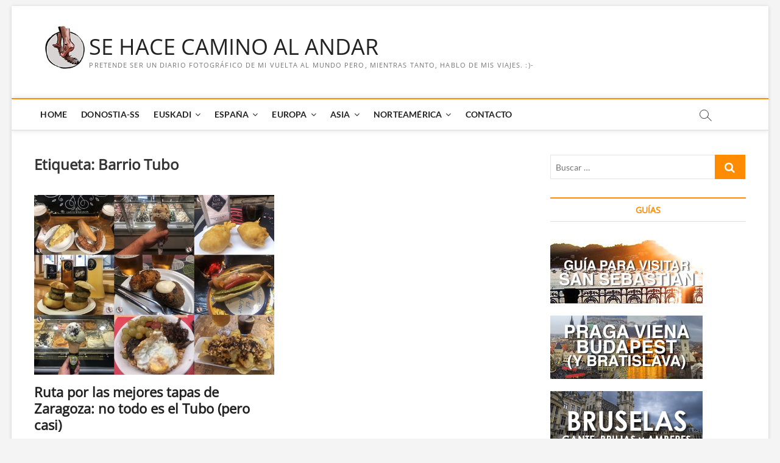

--- FILE ---
content_type: text/html; charset=UTF-8
request_url: https://www.sehacecaminoalandar.com/tag/barrio-tubo/
body_size: 35155
content:
<!DOCTYPE html>
<html lang="es">
<head>
<!-- Google tag (gtag.js) -->
<script async src="https://www.googletagmanager.com/gtag/js?id=G-5FHPKQ84BM"></script>
<script>
  window.dataLayer = window.dataLayer || [];
  function gtag(){dataLayer.push(arguments);}
  gtag('js', new Date());

  gtag('config', 'G-5FHPKQ84BM');
</script>
<meta charset="UTF-8" />
<link rel="profile" href="https://gmpg.org/xfn/11" />
		 		 		 		 		 		 		 		 		 		 		 		 		 		 		 		 		 		 		 		 		 		 		 		 		 		 		 		 		 		 		 		 		 		 		 		 		 		 		 		 		 		 		 		 		 		 		 		 		 		 		 		 		 		 		 		 		 		 		 		 		 		 		 		 		 		 		 		 		 		 		 		 		 		 		 		 		 		 		 		 		 		 		 		 		 		 		 		 		 		 		 		 		 		 		 		 		 		 		 		 		 		 		 		 		 		 		 		 		 		 		 		 		 		 		 		 		 		 		 		 		 		 		 		 		 		 		 		 		 		 		 		 		 		 		 		 		 		 		 		 		 		 		 		 		 		 		 		 		 		 		 		 		 		 		 		 		 		 		 		 		 		 		 		 		 		 		 		 		 		 		 		 		 		 		 		 		 		 		 		 		 		 		 		 		 		 		 		 		 		 		 		 		 		 		 		 		 		 		 		 		 		 		 		 		 		 		 		 		 		 		 		 		 		 		 		 		 		 		 		 		 		 		 		 		 		 		 		 		 		 		 		 		 		 		 		 		 		 		 		 		 		 		 		 		 		 		 		 		 		 		 		 		 		 		 		 		 		 		 		 		 		 		 		 		 		 		 		 		 		 		 		 		 		 		 		 		 		 		 		 		 		 		 		 		 		 		 		 		 		 		 		 		 		 		 		 		 		 		 		 		 		 		 		 		 		 		 		 		 		 		 		 		 		 		 		 		 		 		 		 		 		 		 		 		 <meta name='robots' content='index, follow, max-image-preview:large, max-snippet:-1, max-video-preview:-1' />

	<!-- This site is optimized with the Yoast SEO plugin v20.1 - https://yoast.com/wordpress/plugins/seo/ -->
	<title>Barrio Tubo Archives - SE HACE CAMINO AL ANDAR</title>
	<link rel="canonical" href="https://www.sehacecaminoalandar.com/tag/barrio-tubo/" />
	<meta property="og:locale" content="es_ES" />
	<meta property="og:type" content="article" />
	<meta property="og:title" content="Barrio Tubo Archives - SE HACE CAMINO AL ANDAR" />
	<meta property="og:url" content="https://www.sehacecaminoalandar.com/tag/barrio-tubo/" />
	<meta property="og:site_name" content="SE HACE CAMINO AL ANDAR" />
	<meta name="twitter:card" content="summary_large_image" />
	<meta name="twitter:site" content="@chalo84" />
	<script type="application/ld+json" class="yoast-schema-graph">{"@context":"https://schema.org","@graph":[{"@type":"CollectionPage","@id":"https://www.sehacecaminoalandar.com/tag/barrio-tubo/","url":"https://www.sehacecaminoalandar.com/tag/barrio-tubo/","name":"Barrio Tubo Archives - SE HACE CAMINO AL ANDAR","isPartOf":{"@id":"https://www.sehacecaminoalandar.com/#website"},"primaryImageOfPage":{"@id":"https://www.sehacecaminoalandar.com/tag/barrio-tubo/#primaryimage"},"image":{"@id":"https://www.sehacecaminoalandar.com/tag/barrio-tubo/#primaryimage"},"thumbnailUrl":"https://www.sehacecaminoalandar.com/wp-content/uploads/tapas-de-zaragoza-el-tubo.jpg","breadcrumb":{"@id":"https://www.sehacecaminoalandar.com/tag/barrio-tubo/#breadcrumb"},"inLanguage":"es"},{"@type":"ImageObject","inLanguage":"es","@id":"https://www.sehacecaminoalandar.com/tag/barrio-tubo/#primaryimage","url":"https://www.sehacecaminoalandar.com/wp-content/uploads/tapas-de-zaragoza-el-tubo.jpg","contentUrl":"https://www.sehacecaminoalandar.com/wp-content/uploads/tapas-de-zaragoza-el-tubo.jpg","width":1024,"height":768,"caption":"tapas de zaragoza el tubo"},{"@type":"BreadcrumbList","@id":"https://www.sehacecaminoalandar.com/tag/barrio-tubo/#breadcrumb","itemListElement":[{"@type":"ListItem","position":1,"name":"Portada","item":"https://www.sehacecaminoalandar.com/"},{"@type":"ListItem","position":2,"name":"Barrio Tubo"}]},{"@type":"WebSite","@id":"https://www.sehacecaminoalandar.com/#website","url":"https://www.sehacecaminoalandar.com/","name":"SE HACE CAMINO AL ANDAR","description":"Pretende ser un diario fotográfico de mi vuelta al mundo pero, mientras tanto, hablo de mis viajes. :)-","publisher":{"@id":"https://www.sehacecaminoalandar.com/#organization"},"potentialAction":[{"@type":"SearchAction","target":{"@type":"EntryPoint","urlTemplate":"https://www.sehacecaminoalandar.com/?s={search_term_string}"},"query-input":"required name=search_term_string"}],"inLanguage":"es"},{"@type":"Organization","@id":"https://www.sehacecaminoalandar.com/#organization","name":"SE HACE CAMINO AL ANDAR","url":"https://www.sehacecaminoalandar.com/","logo":{"@type":"ImageObject","inLanguage":"es","@id":"https://www.sehacecaminoalandar.com/#/schema/logo/image/","url":"https://www.sehacecaminoalandar.com/wp-content/uploads/cropped-se-hace-camino-al-andar-11.png","contentUrl":"https://www.sehacecaminoalandar.com/wp-content/uploads/cropped-se-hace-camino-al-andar-11.png","width":115,"height":115,"caption":"SE HACE CAMINO AL ANDAR"},"image":{"@id":"https://www.sehacecaminoalandar.com/#/schema/logo/image/"},"sameAs":["https://www.facebook.com/SeHaceCaminoalAndarCOM/","https://twitter.com/chalo84","https://www.instagram.com/chalo84/","https://www.youtube.com/user/SeHaceCaminoalAndarC"]}]}</script>
	<!-- / Yoast SEO plugin. -->


<link rel='dns-prefetch' href='//www.sehacecaminoalandar.com' />
<link rel='dns-prefetch' href='//www.google.com' />
<link rel='dns-prefetch' href='//m9m6e2w5.stackpathcdn.com' />
<link rel='dns-prefetch' href='//cdn.shareaholic.net' />
<link rel='dns-prefetch' href='//www.shareaholic.net' />
<link rel='dns-prefetch' href='//analytics.shareaholic.com' />
<link rel='dns-prefetch' href='//recs.shareaholic.com' />
<link rel='dns-prefetch' href='//partner.shareaholic.com' />
<link rel="alternate" type="application/rss+xml" title="SE HACE CAMINO AL ANDAR &raquo; Feed" href="https://www.sehacecaminoalandar.com/feed/" />
<link rel="alternate" type="application/rss+xml" title="SE HACE CAMINO AL ANDAR &raquo; Feed de los comentarios" href="https://www.sehacecaminoalandar.com/comments/feed/" />
<link rel="alternate" type="application/rss+xml" title="SE HACE CAMINO AL ANDAR &raquo; Etiqueta Barrio Tubo del feed" href="https://www.sehacecaminoalandar.com/tag/barrio-tubo/feed/" />
<!-- Shareaholic - https://www.shareaholic.com -->
<link rel='preload' href='//cdn.shareaholic.net/assets/pub/shareaholic.js' as='script'/>
<script data-no-minify='1' data-cfasync='false'>
_SHR_SETTINGS = {"endpoints":{"local_recs_url":"https:\/\/www.sehacecaminoalandar.com\/wp-admin\/admin-ajax.php?action=shareaholic_permalink_related","ajax_url":"https:\/\/www.sehacecaminoalandar.com\/wp-admin\/admin-ajax.php"},"site_id":"bfb53c8877a7a607c1082730d9fa608b"};
</script>
<script data-no-minify='1' data-cfasync='false' src='//cdn.shareaholic.net/assets/pub/shareaholic.js' data-shr-siteid='bfb53c8877a7a607c1082730d9fa608b' async ></script>

<!-- Shareaholic Content Tags -->
<meta name='shareaholic:site_name' content='SE HACE CAMINO AL ANDAR' />
<meta name='shareaholic:language' content='es' />
<meta name='shareaholic:article_visibility' content='private' />
<meta name='shareaholic:site_id' content='bfb53c8877a7a607c1082730d9fa608b' />
<meta name='shareaholic:wp_version' content='9.7.7' />

<!-- Shareaholic Content Tags End -->
<script type="text/javascript">
window._wpemojiSettings = {"baseUrl":"https:\/\/s.w.org\/images\/core\/emoji\/14.0.0\/72x72\/","ext":".png","svgUrl":"https:\/\/s.w.org\/images\/core\/emoji\/14.0.0\/svg\/","svgExt":".svg","source":{"concatemoji":"https:\/\/www.sehacecaminoalandar.com\/wp-includes\/js\/wp-emoji-release.min.js?ver=c5378cab32aa728e9df9a51531bf41dd"}};
/*! This file is auto-generated */
!function(e,a,t){var n,r,o,i=a.createElement("canvas"),p=i.getContext&&i.getContext("2d");function s(e,t){var a=String.fromCharCode,e=(p.clearRect(0,0,i.width,i.height),p.fillText(a.apply(this,e),0,0),i.toDataURL());return p.clearRect(0,0,i.width,i.height),p.fillText(a.apply(this,t),0,0),e===i.toDataURL()}function c(e){var t=a.createElement("script");t.src=e,t.defer=t.type="text/javascript",a.getElementsByTagName("head")[0].appendChild(t)}for(o=Array("flag","emoji"),t.supports={everything:!0,everythingExceptFlag:!0},r=0;r<o.length;r++)t.supports[o[r]]=function(e){if(p&&p.fillText)switch(p.textBaseline="top",p.font="600 32px Arial",e){case"flag":return s([127987,65039,8205,9895,65039],[127987,65039,8203,9895,65039])?!1:!s([55356,56826,55356,56819],[55356,56826,8203,55356,56819])&&!s([55356,57332,56128,56423,56128,56418,56128,56421,56128,56430,56128,56423,56128,56447],[55356,57332,8203,56128,56423,8203,56128,56418,8203,56128,56421,8203,56128,56430,8203,56128,56423,8203,56128,56447]);case"emoji":return!s([129777,127995,8205,129778,127999],[129777,127995,8203,129778,127999])}return!1}(o[r]),t.supports.everything=t.supports.everything&&t.supports[o[r]],"flag"!==o[r]&&(t.supports.everythingExceptFlag=t.supports.everythingExceptFlag&&t.supports[o[r]]);t.supports.everythingExceptFlag=t.supports.everythingExceptFlag&&!t.supports.flag,t.DOMReady=!1,t.readyCallback=function(){t.DOMReady=!0},t.supports.everything||(n=function(){t.readyCallback()},a.addEventListener?(a.addEventListener("DOMContentLoaded",n,!1),e.addEventListener("load",n,!1)):(e.attachEvent("onload",n),a.attachEvent("onreadystatechange",function(){"complete"===a.readyState&&t.readyCallback()})),(e=t.source||{}).concatemoji?c(e.concatemoji):e.wpemoji&&e.twemoji&&(c(e.twemoji),c(e.wpemoji)))}(window,document,window._wpemojiSettings);
</script>
<style type="text/css">
img.wp-smiley,
img.emoji {
	display: inline !important;
	border: none !important;
	box-shadow: none !important;
	height: 1em !important;
	width: 1em !important;
	margin: 0 0.07em !important;
	vertical-align: -0.1em !important;
	background: none !important;
	padding: 0 !important;
}
</style>
	<link rel='stylesheet' id='sbi_styles-css' href='https://www.sehacecaminoalandar.com/wp-content/plugins/instagram-feed/css/sbi-styles.min.css?ver=6.4.3' type='text/css' media='all' />
<link rel='stylesheet' id='wp-block-library-css' href='https://www.sehacecaminoalandar.com/wp-includes/css/dist/block-library/style.min.css?ver=c5378cab32aa728e9df9a51531bf41dd' type='text/css' media='all' />
<link rel='stylesheet' id='classic-theme-styles-css' href='https://www.sehacecaminoalandar.com/wp-includes/css/classic-themes.min.css?ver=1' type='text/css' media='all' />
<style id='global-styles-inline-css' type='text/css'>
body{--wp--preset--color--black: #000000;--wp--preset--color--cyan-bluish-gray: #abb8c3;--wp--preset--color--white: #ffffff;--wp--preset--color--pale-pink: #f78da7;--wp--preset--color--vivid-red: #cf2e2e;--wp--preset--color--luminous-vivid-orange: #ff6900;--wp--preset--color--luminous-vivid-amber: #fcb900;--wp--preset--color--light-green-cyan: #7bdcb5;--wp--preset--color--vivid-green-cyan: #00d084;--wp--preset--color--pale-cyan-blue: #8ed1fc;--wp--preset--color--vivid-cyan-blue: #0693e3;--wp--preset--color--vivid-purple: #9b51e0;--wp--preset--gradient--vivid-cyan-blue-to-vivid-purple: linear-gradient(135deg,rgba(6,147,227,1) 0%,rgb(155,81,224) 100%);--wp--preset--gradient--light-green-cyan-to-vivid-green-cyan: linear-gradient(135deg,rgb(122,220,180) 0%,rgb(0,208,130) 100%);--wp--preset--gradient--luminous-vivid-amber-to-luminous-vivid-orange: linear-gradient(135deg,rgba(252,185,0,1) 0%,rgba(255,105,0,1) 100%);--wp--preset--gradient--luminous-vivid-orange-to-vivid-red: linear-gradient(135deg,rgba(255,105,0,1) 0%,rgb(207,46,46) 100%);--wp--preset--gradient--very-light-gray-to-cyan-bluish-gray: linear-gradient(135deg,rgb(238,238,238) 0%,rgb(169,184,195) 100%);--wp--preset--gradient--cool-to-warm-spectrum: linear-gradient(135deg,rgb(74,234,220) 0%,rgb(151,120,209) 20%,rgb(207,42,186) 40%,rgb(238,44,130) 60%,rgb(251,105,98) 80%,rgb(254,248,76) 100%);--wp--preset--gradient--blush-light-purple: linear-gradient(135deg,rgb(255,206,236) 0%,rgb(152,150,240) 100%);--wp--preset--gradient--blush-bordeaux: linear-gradient(135deg,rgb(254,205,165) 0%,rgb(254,45,45) 50%,rgb(107,0,62) 100%);--wp--preset--gradient--luminous-dusk: linear-gradient(135deg,rgb(255,203,112) 0%,rgb(199,81,192) 50%,rgb(65,88,208) 100%);--wp--preset--gradient--pale-ocean: linear-gradient(135deg,rgb(255,245,203) 0%,rgb(182,227,212) 50%,rgb(51,167,181) 100%);--wp--preset--gradient--electric-grass: linear-gradient(135deg,rgb(202,248,128) 0%,rgb(113,206,126) 100%);--wp--preset--gradient--midnight: linear-gradient(135deg,rgb(2,3,129) 0%,rgb(40,116,252) 100%);--wp--preset--duotone--dark-grayscale: url('#wp-duotone-dark-grayscale');--wp--preset--duotone--grayscale: url('#wp-duotone-grayscale');--wp--preset--duotone--purple-yellow: url('#wp-duotone-purple-yellow');--wp--preset--duotone--blue-red: url('#wp-duotone-blue-red');--wp--preset--duotone--midnight: url('#wp-duotone-midnight');--wp--preset--duotone--magenta-yellow: url('#wp-duotone-magenta-yellow');--wp--preset--duotone--purple-green: url('#wp-duotone-purple-green');--wp--preset--duotone--blue-orange: url('#wp-duotone-blue-orange');--wp--preset--font-size--small: 13px;--wp--preset--font-size--medium: 20px;--wp--preset--font-size--large: 36px;--wp--preset--font-size--x-large: 42px;}.has-black-color{color: var(--wp--preset--color--black) !important;}.has-cyan-bluish-gray-color{color: var(--wp--preset--color--cyan-bluish-gray) !important;}.has-white-color{color: var(--wp--preset--color--white) !important;}.has-pale-pink-color{color: var(--wp--preset--color--pale-pink) !important;}.has-vivid-red-color{color: var(--wp--preset--color--vivid-red) !important;}.has-luminous-vivid-orange-color{color: var(--wp--preset--color--luminous-vivid-orange) !important;}.has-luminous-vivid-amber-color{color: var(--wp--preset--color--luminous-vivid-amber) !important;}.has-light-green-cyan-color{color: var(--wp--preset--color--light-green-cyan) !important;}.has-vivid-green-cyan-color{color: var(--wp--preset--color--vivid-green-cyan) !important;}.has-pale-cyan-blue-color{color: var(--wp--preset--color--pale-cyan-blue) !important;}.has-vivid-cyan-blue-color{color: var(--wp--preset--color--vivid-cyan-blue) !important;}.has-vivid-purple-color{color: var(--wp--preset--color--vivid-purple) !important;}.has-black-background-color{background-color: var(--wp--preset--color--black) !important;}.has-cyan-bluish-gray-background-color{background-color: var(--wp--preset--color--cyan-bluish-gray) !important;}.has-white-background-color{background-color: var(--wp--preset--color--white) !important;}.has-pale-pink-background-color{background-color: var(--wp--preset--color--pale-pink) !important;}.has-vivid-red-background-color{background-color: var(--wp--preset--color--vivid-red) !important;}.has-luminous-vivid-orange-background-color{background-color: var(--wp--preset--color--luminous-vivid-orange) !important;}.has-luminous-vivid-amber-background-color{background-color: var(--wp--preset--color--luminous-vivid-amber) !important;}.has-light-green-cyan-background-color{background-color: var(--wp--preset--color--light-green-cyan) !important;}.has-vivid-green-cyan-background-color{background-color: var(--wp--preset--color--vivid-green-cyan) !important;}.has-pale-cyan-blue-background-color{background-color: var(--wp--preset--color--pale-cyan-blue) !important;}.has-vivid-cyan-blue-background-color{background-color: var(--wp--preset--color--vivid-cyan-blue) !important;}.has-vivid-purple-background-color{background-color: var(--wp--preset--color--vivid-purple) !important;}.has-black-border-color{border-color: var(--wp--preset--color--black) !important;}.has-cyan-bluish-gray-border-color{border-color: var(--wp--preset--color--cyan-bluish-gray) !important;}.has-white-border-color{border-color: var(--wp--preset--color--white) !important;}.has-pale-pink-border-color{border-color: var(--wp--preset--color--pale-pink) !important;}.has-vivid-red-border-color{border-color: var(--wp--preset--color--vivid-red) !important;}.has-luminous-vivid-orange-border-color{border-color: var(--wp--preset--color--luminous-vivid-orange) !important;}.has-luminous-vivid-amber-border-color{border-color: var(--wp--preset--color--luminous-vivid-amber) !important;}.has-light-green-cyan-border-color{border-color: var(--wp--preset--color--light-green-cyan) !important;}.has-vivid-green-cyan-border-color{border-color: var(--wp--preset--color--vivid-green-cyan) !important;}.has-pale-cyan-blue-border-color{border-color: var(--wp--preset--color--pale-cyan-blue) !important;}.has-vivid-cyan-blue-border-color{border-color: var(--wp--preset--color--vivid-cyan-blue) !important;}.has-vivid-purple-border-color{border-color: var(--wp--preset--color--vivid-purple) !important;}.has-vivid-cyan-blue-to-vivid-purple-gradient-background{background: var(--wp--preset--gradient--vivid-cyan-blue-to-vivid-purple) !important;}.has-light-green-cyan-to-vivid-green-cyan-gradient-background{background: var(--wp--preset--gradient--light-green-cyan-to-vivid-green-cyan) !important;}.has-luminous-vivid-amber-to-luminous-vivid-orange-gradient-background{background: var(--wp--preset--gradient--luminous-vivid-amber-to-luminous-vivid-orange) !important;}.has-luminous-vivid-orange-to-vivid-red-gradient-background{background: var(--wp--preset--gradient--luminous-vivid-orange-to-vivid-red) !important;}.has-very-light-gray-to-cyan-bluish-gray-gradient-background{background: var(--wp--preset--gradient--very-light-gray-to-cyan-bluish-gray) !important;}.has-cool-to-warm-spectrum-gradient-background{background: var(--wp--preset--gradient--cool-to-warm-spectrum) !important;}.has-blush-light-purple-gradient-background{background: var(--wp--preset--gradient--blush-light-purple) !important;}.has-blush-bordeaux-gradient-background{background: var(--wp--preset--gradient--blush-bordeaux) !important;}.has-luminous-dusk-gradient-background{background: var(--wp--preset--gradient--luminous-dusk) !important;}.has-pale-ocean-gradient-background{background: var(--wp--preset--gradient--pale-ocean) !important;}.has-electric-grass-gradient-background{background: var(--wp--preset--gradient--electric-grass) !important;}.has-midnight-gradient-background{background: var(--wp--preset--gradient--midnight) !important;}.has-small-font-size{font-size: var(--wp--preset--font-size--small) !important;}.has-medium-font-size{font-size: var(--wp--preset--font-size--medium) !important;}.has-large-font-size{font-size: var(--wp--preset--font-size--large) !important;}.has-x-large-font-size{font-size: var(--wp--preset--font-size--x-large) !important;}
.wp-block-navigation a:where(:not(.wp-element-button)){color: inherit;}
:where(.wp-block-columns.is-layout-flex){gap: 2em;}
.wp-block-pullquote{font-size: 1.5em;line-height: 1.6;}
</style>
<link rel='stylesheet' id='contact-form-7-css' href='https://www.sehacecaminoalandar.com/wp-content/plugins/contact-form-7/includes/css/styles.css?ver=5.7.3' type='text/css' media='all' />
<link rel='stylesheet' id='toc-screen-css' href='https://www.sehacecaminoalandar.com/wp-content/plugins/table-of-contents-plus/screen.min.css?ver=2212' type='text/css' media='all' />
<link rel='stylesheet' id='mc4wp-form-themes-css' href='https://www.sehacecaminoalandar.com/wp-content/plugins/mailchimp-for-wp/assets/css/form-themes.css?ver=4.9.7' type='text/css' media='all' />
<link rel='stylesheet' id='magbook-style-css' href='https://www.sehacecaminoalandar.com/wp-content/themes/magbook/style.css?ver=c5378cab32aa728e9df9a51531bf41dd' type='text/css' media='all' />
<style id='magbook-style-inline-css' type='text/css'>
/* Logo for high resolution screen(Use 2X size image) */
		.custom-logo-link .custom-logo {
			height: 80px;
			width: auto;
		}

		.top-logo-title .custom-logo-link {
			display: inline-block;
		}

		.top-logo-title .custom-logo {
			height: auto;
			width: 50%;
		}

		.top-logo-title #site-detail {
			display: block;
			text-align: center;
		}
		.side-menu-wrap .custom-logo {
			height: auto;
			width:100%;
		}

		@media only screen and (max-width: 767px) { 
			.top-logo-title .custom-logo-link .custom-logo {
				width: 60%;
			}
		}

		@media only screen and (max-width: 480px) { 
			.top-logo-title .custom-logo-link .custom-logo {
				width: 80%;
			}
		}/* Slider Content With background color(For Layer Slider only) */
		.layer-slider .slider-content {
			background-color: rgba(0, 0, 0, 0.5);
			padding: 30px;
		}/* Hide Date */
			.entry-meta .posted-on,
			.mb-entry-meta .posted-on {
				display: none;
				visibility: hidden;
			}/* Hide Comments */
			.entry-meta .comments,
			.mb-entry-meta .comments {
				display: none;
				visibility: hidden;
			}
	/****************************************************************/
						/*.... Color Style ....*/
	/****************************************************************/
	/* Nav, links and hover */

a,
ul li a:hover,
ol li a:hover,
.top-bar .top-bar-menu a:hover,
.top-bar .top-bar-menu a:focus,
.main-navigation a:hover, /* Navigation */
.main-navigation a:focus,
.main-navigation ul li.current-menu-item a,
.main-navigation ul li.current_page_ancestor a,
.main-navigation ul li.current-menu-ancestor a,
.main-navigation ul li.current_page_item a,
.main-navigation ul li:hover > a,
.main-navigation li.current-menu-ancestor.menu-item-has-children > a:after,
.main-navigation li.current-menu-item.menu-item-has-children > a:after,
.main-navigation ul li:hover > a:after,
.main-navigation li.menu-item-has-children > a:hover:after,
.main-navigation li.page_item_has_children > a:hover:after,
.main-navigation ul li ul li a:hover,
.main-navigation ul li ul li a:focus,
.main-navigation ul li ul li:hover > a,
.main-navigation ul li.current-menu-item ul li a:hover,
.side-menu-wrap .side-nav-wrap a:hover, /* Side Menu */
.side-menu-wrap .side-nav-wrap a:focus,
.entry-title a:hover, /* Post */
.entry-title a:focus,
.entry-title a:active,
.entry-meta a:hover,
.image-navigation .nav-links a,
a.more-link,
.widget ul li a:hover, /* Widgets */
.widget ul li a:focus,
.widget-title a:hover,
.widget_contact ul li a:hover,
.widget_contact ul li a:focus,
.site-info .copyright a:hover, /* Footer */
.site-info .copyright a:focus,
#secondary .widget-title,
#colophon .widget ul li a:hover,
#colophon .widget ul li a:focus,
#footer-navigation a:hover,
#footer-navigation a:focus {
	color: #ff8c00;
}


.cat-tab-menu li:hover,
.cat-tab-menu li.active {
	color: #ff8c00 !important;
}

#sticky-header,
#secondary .widget-title,
.side-menu {
	border-top-color: #ff8c00;
}

/* Webkit */
::selection {
	background: #ff8c00;
	color: #fff;
}

/* Gecko/Mozilla */
::-moz-selection {
	background: #ff8c00;
	color: #fff;
}

/* Accessibility
================================================== */
.screen-reader-text:hover,
.screen-reader-text:active,
.screen-reader-text:focus {
	background-color: #f1f1f1;
	color: #ff8c00;
}

/* Default Buttons
================================================== */
input[type="reset"],/* Forms  */
input[type="button"],
input[type="submit"],
.main-slider .flex-control-nav a.flex-active,
.main-slider .flex-control-nav a:hover,
.go-to-top .icon-bg,
.search-submit,
.btn-default,
.widget_tag_cloud a {
	background-color: #ff8c00;
}

/* Top Bar Background
================================================== */
.top-bar {
	background-color: #ff8c00;
}

/* Breaking News
================================================== */
.breaking-news-header,
.news-header-title:after {
	background-color: #ff8c00;
}

.breaking-news-slider .flex-direction-nav li a:hover,
.breaking-news-slider .flex-pauseplay a:hover {
	background-color: #ff8c00;
	border-color: #ff8c00;
}

/* Feature News
================================================== */
.feature-news-title {
	border-color: #ff8c00;
}

.feature-news-slider .flex-direction-nav li a:hover {
	background-color: #ff8c00;
	border-color: #ff8c00;
}

/* Tab Widget
================================================== */
.tab-menu,
.mb-tag-cloud .mb-tags a {
	background-color: #ff8c00;
}

/* Category Box Widgets
================================================== */
.widget-cat-box .widget-title {
	color: #ff8c00;
}

.widget-cat-box .widget-title span {
	border-bottom: 1px solid #ff8c00;
}

/* Category Box two Widgets
================================================== */
.widget-cat-box-2 .widget-title {
	color: #ff8c00;
}

.widget-cat-box-2 .widget-title span {
	border-bottom: 1px solid #ff8c00;
}

/* #bbpress
================================================== */
#bbpress-forums .bbp-topics a:hover {
	color: #ff8c00;
}

.bbp-submit-wrapper button.submit {
	background-color: #ff8c00;
	border: 1px solid #ff8c00;
}

/* Woocommerce
================================================== */
.woocommerce #respond input#submit,
.woocommerce a.button, 
.woocommerce button.button, 
.woocommerce input.button,
.woocommerce #respond input#submit.alt, 
.woocommerce a.button.alt, 
.woocommerce button.button.alt, 
.woocommerce input.button.alt,
.woocommerce-demo-store p.demo_store,
.top-bar .cart-value {
	background-color: #ff8c00;
}

.woocommerce .woocommerce-message:before {
	color: #ff8c00;
}

/* Category Slider widget */
.widget-cat-slider .widget-title {
	color: #ff8c00;
}

.widget-cat-slider .widget-title span {
	border-bottom: 1px solid #ff8c00;
}

/* Category Grid widget */
.widget-cat-grid .widget-title {
	color: #ff8c00;
}

.widget-cat-grid .widget-title span {
	border-bottom: 1px solid #ff8c00;
}

li.menu-item-object-category[class*="cl-"] a {
					color: #222;
				}li.menu-item-object-category[class*="cl-"] a {
					color: #222;
				}li.menu-item-object-category[class*="cl-"] a {
					color: #222;
				}li.menu-item-object-category[class*="cl-"] a {
					color: #222;
				}li.menu-item-object-category[class*="cl-"] a {
					color: #222;
				}li.menu-item-object-category[class*="cl-"] a {
					color: #222;
				}li.menu-item-object-category[class*="cl-"] a {
					color: #222;
				}li.menu-item-object-category[class*="cl-"] a {
					color: #222;
				}li.menu-item-object-category[class*="cl-"] a {
					color: #222;
				}li.menu-item-object-category[class*="cl-"] a {
					color: #222;
				}li.menu-item-object-category[class*="cl-"] a {
					color: #222;
				}li.menu-item-object-category[class*="cl-"] a {
					color: #222;
				}li.menu-item-object-category[class*="cl-"] a {
					color: #222;
				}li.menu-item-object-category[class*="cl-"] a {
					color: #222;
				}li.menu-item-object-category[class*="cl-"] a {
					color: #222;
				}li.menu-item-object-category[class*="cl-"] a {
					color: #222;
				}li.menu-item-object-category[class*="cl-"] a {
					color: #222;
				}li.menu-item-object-category[class*="cl-"] a {
					color: #222;
				}li.menu-item-object-category[class*="cl-"] a {
					color: #222;
				}li.menu-item-object-category[class*="cl-"] a {
					color: #222;
				}li.menu-item-object-category[class*="cl-"] a {
					color: #222;
				}li.menu-item-object-category[class*="cl-"] a {
					color: #222;
				}li.menu-item-object-category[class*="cl-"] a {
					color: #222;
				}li.menu-item-object-category[class*="cl-"] a {
					color: #222;
				}li.menu-item-object-category[class*="cl-"] a {
					color: #222;
				}li.menu-item-object-category[class*="cl-"] a {
					color: #222;
				}li.menu-item-object-category[class*="cl-"] a {
					color: #222;
				}li.menu-item-object-category[class*="cl-"] a {
					color: #222;
				}li.menu-item-object-category[class*="cl-"] a {
					color: #222;
				}li.menu-item-object-category[class*="cl-"] a {
					color: #222;
				}li.menu-item-object-category[class*="cl-"] a {
					color: #222;
				}li.menu-item-object-category[class*="cl-"] a {
					color: #222;
				}li.menu-item-object-category[class*="cl-"] a {
					color: #222;
				}li.menu-item-object-category[class*="cl-"] a {
					color: #222;
				}li.menu-item-object-category[class*="cl-"] a {
					color: #222;
				}li.menu-item-object-category[class*="cl-"] a {
					color: #222;
				}li.menu-item-object-category[class*="cl-"] a {
					color: #222;
				}li.menu-item-object-category[class*="cl-"] a {
					color: #222;
				}li.menu-item-object-category[class*="cl-"] a {
					color: #222;
				}li.menu-item-object-category[class*="cl-"] a {
					color: #222;
				}li.menu-item-object-category[class*="cl-"] a {
					color: #222;
				}li.menu-item-object-category[class*="cl-"] a {
					color: #222;
				}li.menu-item-object-category[class*="cl-"] a {
					color: #222;
				}li.menu-item-object-category[class*="cl-"] a {
					color: #222;
				}li.menu-item-object-category[class*="cl-"] a {
					color: #222;
				}li.menu-item-object-category[class*="cl-"] a {
					color: #222;
				}li.menu-item-object-category[class*="cl-"] a {
					color: #222;
				}li.menu-item-object-category[class*="cl-"] a {
					color: #222;
				}li.menu-item-object-category[class*="cl-"] a {
					color: #222;
				}li.menu-item-object-category[class*="cl-"] a {
					color: #222;
				}li.menu-item-object-category[class*="cl-"] a {
					color: #222;
				}li.menu-item-object-category[class*="cl-"] a {
					color: #222;
				}li.menu-item-object-category[class*="cl-"] a {
					color: #222;
				}li.menu-item-object-category[class*="cl-"] a {
					color: #222;
				}li.menu-item-object-category[class*="cl-"] a {
					color: #222;
				}li.menu-item-object-category[class*="cl-"] a {
					color: #222;
				}li.menu-item-object-category[class*="cl-"] a {
					color: #222;
				}li.menu-item-object-category[class*="cl-"] a {
					color: #222;
				}li.menu-item-object-category[class*="cl-"] a {
					color: #222;
				}li.menu-item-object-category[class*="cl-"] a {
					color: #222;
				}li.menu-item-object-category[class*="cl-"] a {
					color: #222;
				}li.menu-item-object-category[class*="cl-"] a {
					color: #222;
				}li.menu-item-object-category[class*="cl-"] a {
					color: #222;
				}li.menu-item-object-category[class*="cl-"] a {
					color: #222;
				}li.menu-item-object-category[class*="cl-"] a {
					color: #222;
				}li.menu-item-object-category[class*="cl-"] a {
					color: #222;
				}li.menu-item-object-category[class*="cl-"] a {
					color: #222;
				}li.menu-item-object-category[class*="cl-"] a {
					color: #222;
				}li.menu-item-object-category[class*="cl-"] a {
					color: #222;
				}li.menu-item-object-category[class*="cl-"] a {
					color: #222;
				}li.menu-item-object-category[class*="cl-"] a {
					color: #222;
				}li.menu-item-object-category[class*="cl-"] a {
					color: #222;
				}li.menu-item-object-category[class*="cl-"] a {
					color: #222;
				}li.menu-item-object-category[class*="cl-"] a {
					color: #222;
				}li.menu-item-object-category[class*="cl-"] a {
					color: #222;
				}li.menu-item-object-category[class*="cl-"] a {
					color: #222;
				}li.menu-item-object-category[class*="cl-"] a {
					color: #222;
				}li.menu-item-object-category[class*="cl-"] a {
					color: #222;
				}li.menu-item-object-category[class*="cl-"] a {
					color: #222;
				}li.menu-item-object-category[class*="cl-"] a {
					color: #222;
				}li.menu-item-object-category[class*="cl-"] a {
					color: #222;
				}li.menu-item-object-category[class*="cl-"] a {
					color: #222;
				}li.menu-item-object-category[class*="cl-"] a {
					color: #222;
				}li.menu-item-object-category[class*="cl-"] a {
					color: #222;
				}li.menu-item-object-category[class*="cl-"] a {
					color: #222;
				}li.menu-item-object-category[class*="cl-"] a {
					color: #222;
				}li.menu-item-object-category[class*="cl-"] a {
					color: #222;
				}li.menu-item-object-category[class*="cl-"] a {
					color: #222;
				}li.menu-item-object-category[class*="cl-"] a {
					color: #222;
				}li.menu-item-object-category[class*="cl-"] a {
					color: #222;
				}li.menu-item-object-category[class*="cl-"] a {
					color: #222;
				}li.menu-item-object-category[class*="cl-"] a {
					color: #222;
				}li.menu-item-object-category[class*="cl-"] a {
					color: #222;
				}li.menu-item-object-category[class*="cl-"] a {
					color: #222;
				}li.menu-item-object-category[class*="cl-"] a {
					color: #222;
				}li.menu-item-object-category[class*="cl-"] a {
					color: #222;
				}li.menu-item-object-category[class*="cl-"] a {
					color: #222;
				}li.menu-item-object-category[class*="cl-"] a {
					color: #222;
				}li.menu-item-object-category[class*="cl-"] a {
					color: #222;
				}li.menu-item-object-category[class*="cl-"] a {
					color: #222;
				}li.menu-item-object-category[class*="cl-"] a {
					color: #222;
				}li.menu-item-object-category[class*="cl-"] a {
					color: #222;
				}li.menu-item-object-category[class*="cl-"] a {
					color: #222;
				}li.menu-item-object-category[class*="cl-"] a {
					color: #222;
				}li.menu-item-object-category[class*="cl-"] a {
					color: #222;
				}li.menu-item-object-category[class*="cl-"] a {
					color: #222;
				}li.menu-item-object-category[class*="cl-"] a {
					color: #222;
				}li.menu-item-object-category[class*="cl-"] a {
					color: #222;
				}li.menu-item-object-category[class*="cl-"] a {
					color: #222;
				}li.menu-item-object-category[class*="cl-"] a {
					color: #222;
				}li.menu-item-object-category[class*="cl-"] a {
					color: #222;
				}li.menu-item-object-category[class*="cl-"] a {
					color: #222;
				}li.menu-item-object-category[class*="cl-"] a {
					color: #222;
				}li.menu-item-object-category[class*="cl-"] a {
					color: #222;
				}li.menu-item-object-category[class*="cl-"] a {
					color: #222;
				}li.menu-item-object-category[class*="cl-"] a {
					color: #222;
				}li.menu-item-object-category[class*="cl-"] a {
					color: #222;
				}li.menu-item-object-category[class*="cl-"] a {
					color: #222;
				}li.menu-item-object-category[class*="cl-"] a {
					color: #222;
				}li.menu-item-object-category[class*="cl-"] a {
					color: #222;
				}li.menu-item-object-category[class*="cl-"] a {
					color: #222;
				}li.menu-item-object-category[class*="cl-"] a {
					color: #222;
				}li.menu-item-object-category[class*="cl-"] a {
					color: #222;
				}li.menu-item-object-category[class*="cl-"] a {
					color: #222;
				}li.menu-item-object-category[class*="cl-"] a {
					color: #222;
				}li.menu-item-object-category[class*="cl-"] a {
					color: #222;
				}li.menu-item-object-category[class*="cl-"] a {
					color: #222;
				}li.menu-item-object-category[class*="cl-"] a {
					color: #222;
				}li.menu-item-object-category[class*="cl-"] a {
					color: #222;
				}li.menu-item-object-category[class*="cl-"] a {
					color: #222;
				}li.menu-item-object-category[class*="cl-"] a {
					color: #222;
				}li.menu-item-object-category[class*="cl-"] a {
					color: #222;
				}li.menu-item-object-category[class*="cl-"] a {
					color: #222;
				}li.menu-item-object-category[class*="cl-"] a {
					color: #222;
				}li.menu-item-object-category[class*="cl-"] a {
					color: #222;
				}li.menu-item-object-category[class*="cl-"] a {
					color: #222;
				}li.menu-item-object-category[class*="cl-"] a {
					color: #222;
				}li.menu-item-object-category[class*="cl-"] a {
					color: #222;
				}li.menu-item-object-category[class*="cl-"] a {
					color: #222;
				}li.menu-item-object-category[class*="cl-"] a {
					color: #222;
				}li.menu-item-object-category[class*="cl-"] a {
					color: #222;
				}li.menu-item-object-category[class*="cl-"] a {
					color: #222;
				}li.menu-item-object-category[class*="cl-"] a {
					color: #222;
				}li.menu-item-object-category[class*="cl-"] a {
					color: #222;
				}li.menu-item-object-category[class*="cl-"] a {
					color: #222;
				}li.menu-item-object-category[class*="cl-"] a {
					color: #222;
				}li.menu-item-object-category[class*="cl-"] a {
					color: #222;
				}li.menu-item-object-category[class*="cl-"] a {
					color: #222;
				}li.menu-item-object-category[class*="cl-"] a {
					color: #222;
				}li.menu-item-object-category[class*="cl-"] a {
					color: #222;
				}li.menu-item-object-category[class*="cl-"] a {
					color: #222;
				}li.menu-item-object-category[class*="cl-"] a {
					color: #222;
				}li.menu-item-object-category[class*="cl-"] a {
					color: #222;
				}li.menu-item-object-category[class*="cl-"] a {
					color: #222;
				}li.menu-item-object-category[class*="cl-"] a {
					color: #222;
				}li.menu-item-object-category[class*="cl-"] a {
					color: #222;
				}li.menu-item-object-category[class*="cl-"] a {
					color: #222;
				}li.menu-item-object-category[class*="cl-"] a {
					color: #222;
				}li.menu-item-object-category[class*="cl-"] a {
					color: #222;
				}li.menu-item-object-category[class*="cl-"] a {
					color: #222;
				}li.menu-item-object-category[class*="cl-"] a {
					color: #222;
				}li.menu-item-object-category[class*="cl-"] a {
					color: #222;
				}li.menu-item-object-category[class*="cl-"] a {
					color: #222;
				}li.menu-item-object-category[class*="cl-"] a {
					color: #222;
				}li.menu-item-object-category[class*="cl-"] a {
					color: #222;
				}li.menu-item-object-category[class*="cl-"] a {
					color: #222;
				}li.menu-item-object-category[class*="cl-"] a {
					color: #222;
				}li.menu-item-object-category[class*="cl-"] a {
					color: #222;
				}li.menu-item-object-category[class*="cl-"] a {
					color: #222;
				}li.menu-item-object-category[class*="cl-"] a {
					color: #222;
				}li.menu-item-object-category[class*="cl-"] a {
					color: #222;
				}li.menu-item-object-category[class*="cl-"] a {
					color: #222;
				}li.menu-item-object-category[class*="cl-"] a {
					color: #222;
				}li.menu-item-object-category[class*="cl-"] a {
					color: #222;
				}li.menu-item-object-category[class*="cl-"] a {
					color: #222;
				}li.menu-item-object-category[class*="cl-"] a {
					color: #222;
				}li.menu-item-object-category[class*="cl-"] a {
					color: #222;
				}li.menu-item-object-category[class*="cl-"] a {
					color: #222;
				}li.menu-item-object-category[class*="cl-"] a {
					color: #222;
				}li.menu-item-object-category[class*="cl-"] a {
					color: #222;
				}li.menu-item-object-category[class*="cl-"] a {
					color: #222;
				}li.menu-item-object-category[class*="cl-"] a {
					color: #222;
				}li.menu-item-object-category[class*="cl-"] a {
					color: #222;
				}li.menu-item-object-category[class*="cl-"] a {
					color: #222;
				}li.menu-item-object-category[class*="cl-"] a {
					color: #222;
				}li.menu-item-object-category[class*="cl-"] a {
					color: #222;
				}li.menu-item-object-category[class*="cl-"] a {
					color: #222;
				}li.menu-item-object-category[class*="cl-"] a {
					color: #222;
				}li.menu-item-object-category[class*="cl-"] a {
					color: #222;
				}li.menu-item-object-category[class*="cl-"] a {
					color: #222;
				}li.menu-item-object-category[class*="cl-"] a {
					color: #222;
				}li.menu-item-object-category[class*="cl-"] a {
					color: #222;
				}li.menu-item-object-category[class*="cl-"] a {
					color: #222;
				}li.menu-item-object-category[class*="cl-"] a {
					color: #222;
				}li.menu-item-object-category[class*="cl-"] a {
					color: #222;
				}li.menu-item-object-category[class*="cl-"] a {
					color: #222;
				}li.menu-item-object-category[class*="cl-"] a {
					color: #222;
				}li.menu-item-object-category[class*="cl-"] a {
					color: #222;
				}li.menu-item-object-category[class*="cl-"] a {
					color: #222;
				}li.menu-item-object-category[class*="cl-"] a {
					color: #222;
				}li.menu-item-object-category[class*="cl-"] a {
					color: #222;
				}li.menu-item-object-category[class*="cl-"] a {
					color: #222;
				}li.menu-item-object-category[class*="cl-"] a {
					color: #222;
				}li.menu-item-object-category[class*="cl-"] a {
					color: #222;
				}li.menu-item-object-category[class*="cl-"] a {
					color: #222;
				}li.menu-item-object-category[class*="cl-"] a {
					color: #222;
				}li.menu-item-object-category[class*="cl-"] a {
					color: #222;
				}li.menu-item-object-category[class*="cl-"] a {
					color: #222;
				}li.menu-item-object-category[class*="cl-"] a {
					color: #222;
				}li.menu-item-object-category[class*="cl-"] a {
					color: #222;
				}li.menu-item-object-category[class*="cl-"] a {
					color: #222;
				}li.menu-item-object-category[class*="cl-"] a {
					color: #222;
				}li.menu-item-object-category[class*="cl-"] a {
					color: #222;
				}li.menu-item-object-category[class*="cl-"] a {
					color: #222;
				}li.menu-item-object-category[class*="cl-"] a {
					color: #222;
				}li.menu-item-object-category[class*="cl-"] a {
					color: #222;
				}li.menu-item-object-category[class*="cl-"] a {
					color: #222;
				}li.menu-item-object-category[class*="cl-"] a {
					color: #222;
				}li.menu-item-object-category[class*="cl-"] a {
					color: #222;
				}li.menu-item-object-category[class*="cl-"] a {
					color: #222;
				}li.menu-item-object-category[class*="cl-"] a {
					color: #222;
				}li.menu-item-object-category[class*="cl-"] a {
					color: #222;
				}li.menu-item-object-category[class*="cl-"] a {
					color: #222;
				}li.menu-item-object-category[class*="cl-"] a {
					color: #222;
				}li.menu-item-object-category[class*="cl-"] a {
					color: #222;
				}li.menu-item-object-category[class*="cl-"] a {
					color: #222;
				}li.menu-item-object-category[class*="cl-"] a {
					color: #222;
				}li.menu-item-object-category[class*="cl-"] a {
					color: #222;
				}li.menu-item-object-category[class*="cl-"] a {
					color: #222;
				}li.menu-item-object-category[class*="cl-"] a {
					color: #222;
				}li.menu-item-object-category[class*="cl-"] a {
					color: #222;
				}li.menu-item-object-category[class*="cl-"] a {
					color: #222;
				}li.menu-item-object-category[class*="cl-"] a {
					color: #222;
				}li.menu-item-object-category[class*="cl-"] a {
					color: #222;
				}li.menu-item-object-category[class*="cl-"] a {
					color: #222;
				}li.menu-item-object-category[class*="cl-"] a {
					color: #222;
				}li.menu-item-object-category[class*="cl-"] a {
					color: #222;
				}li.menu-item-object-category[class*="cl-"] a {
					color: #222;
				}li.menu-item-object-category[class*="cl-"] a {
					color: #222;
				}li.menu-item-object-category[class*="cl-"] a {
					color: #222;
				}li.menu-item-object-category[class*="cl-"] a {
					color: #222;
				}li.menu-item-object-category[class*="cl-"] a {
					color: #222;
				}li.menu-item-object-category[class*="cl-"] a {
					color: #222;
				}li.menu-item-object-category[class*="cl-"] a {
					color: #222;
				}li.menu-item-object-category[class*="cl-"] a {
					color: #222;
				}li.menu-item-object-category[class*="cl-"] a {
					color: #222;
				}li.menu-item-object-category[class*="cl-"] a {
					color: #222;
				}li.menu-item-object-category[class*="cl-"] a {
					color: #222;
				}li.menu-item-object-category[class*="cl-"] a {
					color: #222;
				}li.menu-item-object-category[class*="cl-"] a {
					color: #222;
				}li.menu-item-object-category[class*="cl-"] a {
					color: #222;
				}li.menu-item-object-category[class*="cl-"] a {
					color: #222;
				}li.menu-item-object-category[class*="cl-"] a {
					color: #222;
				}li.menu-item-object-category[class*="cl-"] a {
					color: #222;
				}li.menu-item-object-category[class*="cl-"] a {
					color: #222;
				}li.menu-item-object-category[class*="cl-"] a {
					color: #222;
				}li.menu-item-object-category[class*="cl-"] a {
					color: #222;
				}li.menu-item-object-category[class*="cl-"] a {
					color: #222;
				}li.menu-item-object-category[class*="cl-"] a {
					color: #222;
				}li.menu-item-object-category[class*="cl-"] a {
					color: #222;
				}li.menu-item-object-category[class*="cl-"] a {
					color: #222;
				}li.menu-item-object-category[class*="cl-"] a {
					color: #222;
				}li.menu-item-object-category[class*="cl-"] a {
					color: #222;
				}li.menu-item-object-category[class*="cl-"] a {
					color: #222;
				}li.menu-item-object-category[class*="cl-"] a {
					color: #222;
				}li.menu-item-object-category[class*="cl-"] a {
					color: #222;
				}li.menu-item-object-category[class*="cl-"] a {
					color: #222;
				}li.menu-item-object-category[class*="cl-"] a {
					color: #222;
				}li.menu-item-object-category[class*="cl-"] a {
					color: #222;
				}li.menu-item-object-category[class*="cl-"] a {
					color: #222;
				}li.menu-item-object-category[class*="cl-"] a {
					color: #222;
				}li.menu-item-object-category[class*="cl-"] a {
					color: #222;
				}li.menu-item-object-category[class*="cl-"] a {
					color: #222;
				}li.menu-item-object-category[class*="cl-"] a {
					color: #222;
				}li.menu-item-object-category[class*="cl-"] a {
					color: #222;
				}li.menu-item-object-category[class*="cl-"] a {
					color: #222;
				}li.menu-item-object-category[class*="cl-"] a {
					color: #222;
				}li.menu-item-object-category[class*="cl-"] a {
					color: #222;
				}li.menu-item-object-category[class*="cl-"] a {
					color: #222;
				}li.menu-item-object-category[class*="cl-"] a {
					color: #222;
				}li.menu-item-object-category[class*="cl-"] a {
					color: #222;
				}li.menu-item-object-category[class*="cl-"] a {
					color: #222;
				}li.menu-item-object-category[class*="cl-"] a {
					color: #222;
				}li.menu-item-object-category[class*="cl-"] a {
					color: #222;
				}li.menu-item-object-category[class*="cl-"] a {
					color: #222;
				}li.menu-item-object-category[class*="cl-"] a {
					color: #222;
				}li.menu-item-object-category[class*="cl-"] a {
					color: #222;
				}li.menu-item-object-category[class*="cl-"] a {
					color: #222;
				}li.menu-item-object-category[class*="cl-"] a {
					color: #222;
				}li.menu-item-object-category[class*="cl-"] a {
					color: #222;
				}li.menu-item-object-category[class*="cl-"] a {
					color: #222;
				}li.menu-item-object-category[class*="cl-"] a {
					color: #222;
				}li.menu-item-object-category[class*="cl-"] a {
					color: #222;
				}li.menu-item-object-category[class*="cl-"] a {
					color: #222;
				}li.menu-item-object-category[class*="cl-"] a {
					color: #222;
				}li.menu-item-object-category[class*="cl-"] a {
					color: #222;
				}li.menu-item-object-category[class*="cl-"] a {
					color: #222;
				}li.menu-item-object-category[class*="cl-"] a {
					color: #222;
				}li.menu-item-object-category[class*="cl-"] a {
					color: #222;
				}li.menu-item-object-category[class*="cl-"] a {
					color: #222;
				}li.menu-item-object-category[class*="cl-"] a {
					color: #222;
				}li.menu-item-object-category[class*="cl-"] a {
					color: #222;
				}li.menu-item-object-category[class*="cl-"] a {
					color: #222;
				}li.menu-item-object-category[class*="cl-"] a {
					color: #222;
				}li.menu-item-object-category[class*="cl-"] a {
					color: #222;
				}li.menu-item-object-category[class*="cl-"] a {
					color: #222;
				}li.menu-item-object-category[class*="cl-"] a {
					color: #222;
				}li.menu-item-object-category[class*="cl-"] a {
					color: #222;
				}li.menu-item-object-category[class*="cl-"] a {
					color: #222;
				}li.menu-item-object-category[class*="cl-"] a {
					color: #222;
				}li.menu-item-object-category[class*="cl-"] a {
					color: #222;
				}li.menu-item-object-category[class*="cl-"] a {
					color: #222;
				}li.menu-item-object-category[class*="cl-"] a {
					color: #222;
				}li.menu-item-object-category[class*="cl-"] a {
					color: #222;
				}li.menu-item-object-category[class*="cl-"] a {
					color: #222;
				}li.menu-item-object-category[class*="cl-"] a {
					color: #222;
				}li.menu-item-object-category[class*="cl-"] a {
					color: #222;
				}li.menu-item-object-category[class*="cl-"] a {
					color: #222;
				}li.menu-item-object-category[class*="cl-"] a {
					color: #222;
				}li.menu-item-object-category[class*="cl-"] a {
					color: #222;
				}li.menu-item-object-category[class*="cl-"] a {
					color: #222;
				}li.menu-item-object-category[class*="cl-"] a {
					color: #222;
				}li.menu-item-object-category[class*="cl-"] a {
					color: #222;
				}li.menu-item-object-category[class*="cl-"] a {
					color: #222;
				}li.menu-item-object-category[class*="cl-"] a {
					color: #222;
				}
</style>
<link rel='stylesheet' id='font-awesome-css' href='https://www.sehacecaminoalandar.com/wp-content/themes/magbook/assets/font-awesome/css/font-awesome.min.css?ver=c5378cab32aa728e9df9a51531bf41dd' type='text/css' media='all' />
<link rel='stylesheet' id='magbook-responsive-css' href='https://www.sehacecaminoalandar.com/wp-content/themes/magbook/css/responsive.css?ver=c5378cab32aa728e9df9a51531bf41dd' type='text/css' media='all' />
<link rel='stylesheet' id='magbook-google-fonts-css' href='https://www.sehacecaminoalandar.com/wp-content/fonts/5d9c0982e6422e4f7968218cc166d6d6.css?ver=c5378cab32aa728e9df9a51531bf41dd' type='text/css' media='all' />
<link rel='stylesheet' id='popular-widget-css' href='https://www.sehacecaminoalandar.com/wp-content/plugins/popular-widget/_css/pop-widget.css?ver=1.7.0' type='text/css' media='all' />
<style id='rocket-lazyload-inline-css' type='text/css'>
.rll-youtube-player{position:relative;padding-bottom:56.23%;height:0;overflow:hidden;max-width:100%;}.rll-youtube-player iframe{position:absolute;top:0;left:0;width:100%;height:100%;z-index:100;background:0 0}.rll-youtube-player img{bottom:0;display:block;left:0;margin:auto;max-width:100%;width:100%;position:absolute;right:0;top:0;border:none;height:auto;cursor:pointer;-webkit-transition:.4s all;-moz-transition:.4s all;transition:.4s all}.rll-youtube-player img:hover{-webkit-filter:brightness(75%)}.rll-youtube-player .play{height:72px;width:72px;left:50%;top:50%;margin-left:-36px;margin-top:-36px;position:absolute;background:url(https://www.sehacecaminoalandar.com/wp-content/plugins/rocket-lazy-load/assets/img/youtube.png) no-repeat;cursor:pointer}.wp-has-aspect-ratio .rll-youtube-player{position:absolute;padding-bottom:0;width:100%;height:100%;top:0;bottom:0;left:0;right:0}
</style>
<script type='text/javascript' src='https://www.sehacecaminoalandar.com/wp-includes/js/jquery/jquery.min.js?ver=3.6.1' id='jquery-core-js'></script>
<script type='text/javascript' src='https://www.sehacecaminoalandar.com/wp-includes/js/jquery/jquery-migrate.min.js?ver=3.3.2' id='jquery-migrate-js'></script>
<!--[if lt IE 9]>
<script type='text/javascript' src='https://www.sehacecaminoalandar.com/wp-content/themes/magbook/js/html5.js?ver=3.7.3' id='html5-js'></script>
<![endif]-->
<link rel="https://api.w.org/" href="https://www.sehacecaminoalandar.com/wp-json/" /><link rel="alternate" type="application/json" href="https://www.sehacecaminoalandar.com/wp-json/wp/v2/tags/6930" /><link rel="EditURI" type="application/rsd+xml" title="RSD" href="https://www.sehacecaminoalandar.com/xmlrpc.php?rsd" />
<link rel="wlwmanifest" type="application/wlwmanifest+xml" href="https://www.sehacecaminoalandar.com/wp-includes/wlwmanifest.xml" />


		<!-- GA Google Analytics @ https://m0n.co/ga -->
		<script>
			(function(i,s,o,g,r,a,m){i['GoogleAnalyticsObject']=r;i[r]=i[r]||function(){
			(i[r].q=i[r].q||[]).push(arguments)},i[r].l=1*new Date();a=s.createElement(o),
			m=s.getElementsByTagName(o)[0];a.async=1;a.src=g;m.parentNode.insertBefore(a,m)
			})(window,document,'script','https://www.google-analytics.com/analytics.js','ga');
			ga('create', 'UA-56722010-1', 'auto');
			ga('require', 'displayfeatures');
			ga('require', 'linkid');
			ga('set', 'anonymizeIp', true);
			ga('set', 'forceSSL', true);
			ga('send', 'pageview');
		</script>

	<style type="text/css">div#toc_container {width: 100%;}</style><script type="text/javascript">
	window._wp_rp_static_base_url = 'https://wprp.zemanta.com/static/';
	window._wp_rp_wp_ajax_url = "https://www.sehacecaminoalandar.com/wp-admin/admin-ajax.php";
	window._wp_rp_plugin_version = '3.6.4';
	window._wp_rp_post_id = '19317';
	window._wp_rp_num_rel_posts = '6';
	window._wp_rp_thumbnails = true;
	window._wp_rp_post_title = 'Ruta+por+las+mejores+tapas+de+Zaragoza%3A+no+todo+es+el+Tubo+%28pero+casi%29';
	window._wp_rp_post_tags = ['taberna+el+lince', 'helader%C3%ADa+tortosa', 'bar+circo', 'tapas+de+zaragoza', 'helader%C3%ADa+zanellato', 'barrio+tubo', 'tortilla+de+patata', 'jam%C3%B3n+con+chorreras', 'casa+juanico', 'tubo', 'la+ternasca', 'croquetas', 'zaragoza', 'montadito+guardia+civil', 'do%C3%B1a+casta', 'patatas+sherry', 'el+champi', 'zaragoza', 'espa%C3%B1a', 'gastronom%C3%ADa', 'el', 'gran', 'lo', 'de', 'tan', 'durant', 'zaragoza', 'san', 'tortilla', 'la', 'semana', 'tapa', 'bar', 'del', 'amp'];
	window._wp_rp_promoted_content = true;
</script>
<link rel="stylesheet" href="https://www.sehacecaminoalandar.com/wp-content/plugins/wordpress-23-related-posts-plugin/static/themes/vertical-m.css?version=3.6.4" />
	<meta name="viewport" content="width=device-width" />
	<style>.mc4wp-checkbox-wp-registration-form{clear:both;width:auto;display:block;position:static}.mc4wp-checkbox-wp-registration-form input{float:none;vertical-align:middle;-webkit-appearance:checkbox;width:auto;max-width:21px;margin:0 6px 0 0;padding:0;position:static;display:inline-block!important}.mc4wp-checkbox-wp-registration-form label{float:none;cursor:pointer;width:auto;margin:0 0 16px;display:block;position:static}</style><style type="text/css">.recentcomments a{display:inline !important;padding:0 !important;margin:0 !important;}</style><link rel="icon" href="https://www.sehacecaminoalandar.com/wp-content/uploads/cropped-se-hace-camino-al-andar-3-32x32.png" sizes="32x32" />
<link rel="icon" href="https://www.sehacecaminoalandar.com/wp-content/uploads/cropped-se-hace-camino-al-andar-3-192x192.png" sizes="192x192" />
<link rel="apple-touch-icon" href="https://www.sehacecaminoalandar.com/wp-content/uploads/cropped-se-hace-camino-al-andar-3-180x180.png" />
<meta name="msapplication-TileImage" content="https://www.sehacecaminoalandar.com/wp-content/uploads/cropped-se-hace-camino-al-andar-3-270x270.png" />
		<style type="text/css" id="wp-custom-css">
			.grecaptcha-badge { 
    visibility: hidden;
}		</style>
		<noscript><style id="rocket-lazyload-nojs-css">.rll-youtube-player, [data-lazy-src]{display:none !important;}</style></noscript></head>
<body data-rsssl=1 class="archive tag tag-barrio-tubo tag-6930 wp-custom-logo wp-embed-responsive boxed-layout-small two-column-blog ">
	<svg xmlns="http://www.w3.org/2000/svg" viewBox="0 0 0 0" width="0" height="0" focusable="false" role="none" style="visibility: hidden; position: absolute; left: -9999px; overflow: hidden;" ><defs><filter id="wp-duotone-dark-grayscale"><feColorMatrix color-interpolation-filters="sRGB" type="matrix" values=" .299 .587 .114 0 0 .299 .587 .114 0 0 .299 .587 .114 0 0 .299 .587 .114 0 0 " /><feComponentTransfer color-interpolation-filters="sRGB" ><feFuncR type="table" tableValues="0 0.49803921568627" /><feFuncG type="table" tableValues="0 0.49803921568627" /><feFuncB type="table" tableValues="0 0.49803921568627" /><feFuncA type="table" tableValues="1 1" /></feComponentTransfer><feComposite in2="SourceGraphic" operator="in" /></filter></defs></svg><svg xmlns="http://www.w3.org/2000/svg" viewBox="0 0 0 0" width="0" height="0" focusable="false" role="none" style="visibility: hidden; position: absolute; left: -9999px; overflow: hidden;" ><defs><filter id="wp-duotone-grayscale"><feColorMatrix color-interpolation-filters="sRGB" type="matrix" values=" .299 .587 .114 0 0 .299 .587 .114 0 0 .299 .587 .114 0 0 .299 .587 .114 0 0 " /><feComponentTransfer color-interpolation-filters="sRGB" ><feFuncR type="table" tableValues="0 1" /><feFuncG type="table" tableValues="0 1" /><feFuncB type="table" tableValues="0 1" /><feFuncA type="table" tableValues="1 1" /></feComponentTransfer><feComposite in2="SourceGraphic" operator="in" /></filter></defs></svg><svg xmlns="http://www.w3.org/2000/svg" viewBox="0 0 0 0" width="0" height="0" focusable="false" role="none" style="visibility: hidden; position: absolute; left: -9999px; overflow: hidden;" ><defs><filter id="wp-duotone-purple-yellow"><feColorMatrix color-interpolation-filters="sRGB" type="matrix" values=" .299 .587 .114 0 0 .299 .587 .114 0 0 .299 .587 .114 0 0 .299 .587 .114 0 0 " /><feComponentTransfer color-interpolation-filters="sRGB" ><feFuncR type="table" tableValues="0.54901960784314 0.98823529411765" /><feFuncG type="table" tableValues="0 1" /><feFuncB type="table" tableValues="0.71764705882353 0.25490196078431" /><feFuncA type="table" tableValues="1 1" /></feComponentTransfer><feComposite in2="SourceGraphic" operator="in" /></filter></defs></svg><svg xmlns="http://www.w3.org/2000/svg" viewBox="0 0 0 0" width="0" height="0" focusable="false" role="none" style="visibility: hidden; position: absolute; left: -9999px; overflow: hidden;" ><defs><filter id="wp-duotone-blue-red"><feColorMatrix color-interpolation-filters="sRGB" type="matrix" values=" .299 .587 .114 0 0 .299 .587 .114 0 0 .299 .587 .114 0 0 .299 .587 .114 0 0 " /><feComponentTransfer color-interpolation-filters="sRGB" ><feFuncR type="table" tableValues="0 1" /><feFuncG type="table" tableValues="0 0.27843137254902" /><feFuncB type="table" tableValues="0.5921568627451 0.27843137254902" /><feFuncA type="table" tableValues="1 1" /></feComponentTransfer><feComposite in2="SourceGraphic" operator="in" /></filter></defs></svg><svg xmlns="http://www.w3.org/2000/svg" viewBox="0 0 0 0" width="0" height="0" focusable="false" role="none" style="visibility: hidden; position: absolute; left: -9999px; overflow: hidden;" ><defs><filter id="wp-duotone-midnight"><feColorMatrix color-interpolation-filters="sRGB" type="matrix" values=" .299 .587 .114 0 0 .299 .587 .114 0 0 .299 .587 .114 0 0 .299 .587 .114 0 0 " /><feComponentTransfer color-interpolation-filters="sRGB" ><feFuncR type="table" tableValues="0 0" /><feFuncG type="table" tableValues="0 0.64705882352941" /><feFuncB type="table" tableValues="0 1" /><feFuncA type="table" tableValues="1 1" /></feComponentTransfer><feComposite in2="SourceGraphic" operator="in" /></filter></defs></svg><svg xmlns="http://www.w3.org/2000/svg" viewBox="0 0 0 0" width="0" height="0" focusable="false" role="none" style="visibility: hidden; position: absolute; left: -9999px; overflow: hidden;" ><defs><filter id="wp-duotone-magenta-yellow"><feColorMatrix color-interpolation-filters="sRGB" type="matrix" values=" .299 .587 .114 0 0 .299 .587 .114 0 0 .299 .587 .114 0 0 .299 .587 .114 0 0 " /><feComponentTransfer color-interpolation-filters="sRGB" ><feFuncR type="table" tableValues="0.78039215686275 1" /><feFuncG type="table" tableValues="0 0.94901960784314" /><feFuncB type="table" tableValues="0.35294117647059 0.47058823529412" /><feFuncA type="table" tableValues="1 1" /></feComponentTransfer><feComposite in2="SourceGraphic" operator="in" /></filter></defs></svg><svg xmlns="http://www.w3.org/2000/svg" viewBox="0 0 0 0" width="0" height="0" focusable="false" role="none" style="visibility: hidden; position: absolute; left: -9999px; overflow: hidden;" ><defs><filter id="wp-duotone-purple-green"><feColorMatrix color-interpolation-filters="sRGB" type="matrix" values=" .299 .587 .114 0 0 .299 .587 .114 0 0 .299 .587 .114 0 0 .299 .587 .114 0 0 " /><feComponentTransfer color-interpolation-filters="sRGB" ><feFuncR type="table" tableValues="0.65098039215686 0.40392156862745" /><feFuncG type="table" tableValues="0 1" /><feFuncB type="table" tableValues="0.44705882352941 0.4" /><feFuncA type="table" tableValues="1 1" /></feComponentTransfer><feComposite in2="SourceGraphic" operator="in" /></filter></defs></svg><svg xmlns="http://www.w3.org/2000/svg" viewBox="0 0 0 0" width="0" height="0" focusable="false" role="none" style="visibility: hidden; position: absolute; left: -9999px; overflow: hidden;" ><defs><filter id="wp-duotone-blue-orange"><feColorMatrix color-interpolation-filters="sRGB" type="matrix" values=" .299 .587 .114 0 0 .299 .587 .114 0 0 .299 .587 .114 0 0 .299 .587 .114 0 0 " /><feComponentTransfer color-interpolation-filters="sRGB" ><feFuncR type="table" tableValues="0.098039215686275 1" /><feFuncG type="table" tableValues="0 0.66274509803922" /><feFuncB type="table" tableValues="0.84705882352941 0.41960784313725" /><feFuncA type="table" tableValues="1 1" /></feComponentTransfer><feComposite in2="SourceGraphic" operator="in" /></filter></defs></svg><div id="page" class="site">
	<a class="skip-link screen-reader-text" href="#site-content-contain">Saltar al contenido</a>
	<!-- Masthead ============================================= -->
	<header id="masthead" class="site-header" role="banner">
		<div class="header-wrap">
						<!-- Top Header============================================= -->
			<div class="top-header">

				
				<!-- Main Header============================================= -->
				<div class="logo-bar"> <div class="wrap"> <div id="site-branding"><a href="https://www.sehacecaminoalandar.com/" class="custom-logo-link" rel="home"><img width="115" height="115" src="data:image/svg+xml,%3Csvg%20xmlns='http://www.w3.org/2000/svg'%20viewBox='0%200%20115%20115'%3E%3C/svg%3E" class="custom-logo" alt="SE HACE CAMINO AL ANDAR" decoding="async" data-lazy-srcset="https://www.sehacecaminoalandar.com/wp-content/uploads/cropped-se-hace-camino-al-andar-11.png 115w, https://www.sehacecaminoalandar.com/wp-content/uploads/cropped-se-hace-camino-al-andar-11-100x100.png 100w, https://www.sehacecaminoalandar.com/wp-content/uploads/cropped-se-hace-camino-al-andar-11-50x50.png 50w" data-lazy-sizes="(max-width: 115px) 100vw, 115px" data-lazy-src="https://www.sehacecaminoalandar.com/wp-content/uploads/cropped-se-hace-camino-al-andar-11.png" /><noscript><img width="115" height="115" src="https://www.sehacecaminoalandar.com/wp-content/uploads/cropped-se-hace-camino-al-andar-11.png" class="custom-logo" alt="SE HACE CAMINO AL ANDAR" decoding="async" srcset="https://www.sehacecaminoalandar.com/wp-content/uploads/cropped-se-hace-camino-al-andar-11.png 115w, https://www.sehacecaminoalandar.com/wp-content/uploads/cropped-se-hace-camino-al-andar-11-100x100.png 100w, https://www.sehacecaminoalandar.com/wp-content/uploads/cropped-se-hace-camino-al-andar-11-50x50.png 50w" sizes="(max-width: 115px) 100vw, 115px" /></noscript></a><div id="site-detail"> <h2 id="site-title"> 				<a href="https://www.sehacecaminoalandar.com/" title="SE HACE CAMINO AL ANDAR" rel="home"> SE HACE CAMINO AL ANDAR </a>
				 </h2> <!-- end .site-title --> 					<div id="site-description"> Pretende ser un diario fotográfico de mi vuelta al mundo pero, mientras tanto, hablo de mis viajes. :)- </div> <!-- end #site-description -->
						
		</div></div>		</div><!-- end .wrap -->
	</div><!-- end .logo-bar -->


				<div id="sticky-header" class="clearfix">
					<div class="wrap">
						<div class="main-header clearfix">

							<!-- Main Nav ============================================= -->
									<div id="site-branding">
			<a href="https://www.sehacecaminoalandar.com/" class="custom-logo-link" rel="home"><img width="115" height="115" src="data:image/svg+xml,%3Csvg%20xmlns='http://www.w3.org/2000/svg'%20viewBox='0%200%20115%20115'%3E%3C/svg%3E" class="custom-logo" alt="SE HACE CAMINO AL ANDAR" decoding="async" data-lazy-srcset="https://www.sehacecaminoalandar.com/wp-content/uploads/cropped-se-hace-camino-al-andar-11.png 115w, https://www.sehacecaminoalandar.com/wp-content/uploads/cropped-se-hace-camino-al-andar-11-100x100.png 100w, https://www.sehacecaminoalandar.com/wp-content/uploads/cropped-se-hace-camino-al-andar-11-50x50.png 50w" data-lazy-sizes="(max-width: 115px) 100vw, 115px" data-lazy-src="https://www.sehacecaminoalandar.com/wp-content/uploads/cropped-se-hace-camino-al-andar-11.png" /><noscript><img width="115" height="115" src="https://www.sehacecaminoalandar.com/wp-content/uploads/cropped-se-hace-camino-al-andar-11.png" class="custom-logo" alt="SE HACE CAMINO AL ANDAR" decoding="async" srcset="https://www.sehacecaminoalandar.com/wp-content/uploads/cropped-se-hace-camino-al-andar-11.png 115w, https://www.sehacecaminoalandar.com/wp-content/uploads/cropped-se-hace-camino-al-andar-11-100x100.png 100w, https://www.sehacecaminoalandar.com/wp-content/uploads/cropped-se-hace-camino-al-andar-11-50x50.png 50w" sizes="(max-width: 115px) 100vw, 115px" /></noscript></a>			<div id="site-detail">
				<div id="site-title">
					<a href="https://www.sehacecaminoalandar.com/" title="SE HACE CAMINO AL ANDAR" rel="home"> SE HACE CAMINO AL ANDAR </a>
				</div>
				<!-- end #site-title -->
				<div id="site-description">Pretende ser un diario fotográfico de mi vuelta al mundo pero, mientras tanto, hablo de mis viajes. :)-</div> <!-- end #site-description -->
			</div>
						</div> <!-- end #site-branding -->
									<nav id="site-navigation" class="main-navigation clearfix" role="navigation" aria-label="Menú principal">
																
									<button class="menu-toggle" type="button" aria-controls="primary-menu" aria-expanded="false">
										<span class="line-bar"></span>
									</button><!-- end .menu-toggle -->
									<ul id="primary-menu" class="menu nav-menu"><li id="menu-item-4988" class="menu-item menu-item-type-custom menu-item-object-custom menu-item-home menu-item-4988"><a href="https://www.sehacecaminoalandar.com">Home</a></li>
<li id="menu-item-8919" class="menu-item menu-item-type-taxonomy menu-item-object-category menu-item-8919 cl-718"><a href="https://www.sehacecaminoalandar.com/euskadi/gipuzkoa/donostia-san-sebastian/">Donostia-SS</a></li>
<li id="menu-item-5477" class="menu-item menu-item-type-taxonomy menu-item-object-category menu-item-has-children menu-item-5477 cl-1950"><a href="https://www.sehacecaminoalandar.com/euskadi/">Euskadi</a>
<ul class="sub-menu">
	<li id="menu-item-5478" class="menu-item menu-item-type-taxonomy menu-item-object-category menu-item-5478 cl-1920"><a href="https://www.sehacecaminoalandar.com/euskadi/alava/">Álava</a></li>
	<li id="menu-item-5479" class="menu-item menu-item-type-taxonomy menu-item-object-category menu-item-5479 cl-1414"><a href="https://www.sehacecaminoalandar.com/euskadi/bizkaia/">Bizkaia</a></li>
	<li id="menu-item-5480" class="menu-item menu-item-type-taxonomy menu-item-object-category menu-item-5480 cl-201"><a href="https://www.sehacecaminoalandar.com/euskadi/gipuzkoa/">Gipuzkoa</a></li>
</ul>
</li>
<li id="menu-item-7439" class="menu-item menu-item-type-taxonomy menu-item-object-category menu-item-has-children menu-item-7439 cl-196"><a href="https://www.sehacecaminoalandar.com/espana/">España</a>
<ul class="sub-menu">
	<li id="menu-item-10652" class="menu-item menu-item-type-taxonomy menu-item-object-category menu-item-10652 cl-4492"><a href="https://www.sehacecaminoalandar.com/espana/a-coruna/">A Coruña</a></li>
	<li id="menu-item-19224" class="menu-item menu-item-type-taxonomy menu-item-object-category menu-item-19224 cl-6896"><a href="https://www.sehacecaminoalandar.com/espana/almeria/">Almería</a></li>
	<li id="menu-item-7442" class="menu-item menu-item-type-taxonomy menu-item-object-category menu-item-7442 cl-2876"><a href="https://www.sehacecaminoalandar.com/espana/barcelona/">Barcelona</a></li>
	<li id="menu-item-15731" class="menu-item menu-item-type-taxonomy menu-item-object-category menu-item-15731 cl-4178"><a href="https://www.sehacecaminoalandar.com/espana/burgos/">Burgos</a></li>
	<li id="menu-item-15842" class="menu-item menu-item-type-taxonomy menu-item-object-category menu-item-15842 cl-6033"><a href="https://www.sehacecaminoalandar.com/espana/caceres/">Cáceres</a></li>
	<li id="menu-item-12990" class="menu-item menu-item-type-taxonomy menu-item-object-category menu-item-12990 cl-5403"><a href="https://www.sehacecaminoalandar.com/espana/cadiz/">Cádiz</a></li>
	<li id="menu-item-15170" class="menu-item menu-item-type-taxonomy menu-item-object-category menu-item-15170 cl-4832"><a href="https://www.sehacecaminoalandar.com/espana/cantabria/">Cantabria</a></li>
	<li id="menu-item-13326" class="menu-item menu-item-type-taxonomy menu-item-object-category menu-item-13326 cl-5159"><a href="https://www.sehacecaminoalandar.com/espana/cordoba/">Córdoba</a></li>
	<li id="menu-item-11951" class="menu-item menu-item-type-taxonomy menu-item-object-category menu-item-11951 cl-4159"><a href="https://www.sehacecaminoalandar.com/espana/girona/">Girona</a></li>
	<li id="menu-item-12791" class="menu-item menu-item-type-taxonomy menu-item-object-category menu-item-12791 cl-5115"><a href="https://www.sehacecaminoalandar.com/espana/granada/">Granada</a></li>
	<li id="menu-item-24585" class="menu-item menu-item-type-taxonomy menu-item-object-category menu-item-24585 cl-7976"><a href="https://www.sehacecaminoalandar.com/espana/guadalajara/">Guadalajara</a></li>
	<li id="menu-item-7444" class="menu-item menu-item-type-taxonomy menu-item-object-category menu-item-has-children menu-item-7444 cl-1316"><a href="https://www.sehacecaminoalandar.com/espana/islas-baleares/">Islas Baleares</a>
	<ul class="sub-menu">
		<li id="menu-item-8658" class="menu-item menu-item-type-taxonomy menu-item-object-category menu-item-8658 cl-3314"><a href="https://www.sehacecaminoalandar.com/espana/islas-baleares/formentera/">Formentera</a></li>
		<li id="menu-item-8662" class="menu-item menu-item-type-taxonomy menu-item-object-category menu-item-8662 cl-3303"><a href="https://www.sehacecaminoalandar.com/espana/islas-baleares/ibiza/">Ibiza</a></li>
		<li id="menu-item-8663" class="menu-item menu-item-type-taxonomy menu-item-object-category menu-item-8663 cl-1317"><a href="https://www.sehacecaminoalandar.com/espana/islas-baleares/mallorca/">Mallorca</a></li>
		<li id="menu-item-8664" class="menu-item menu-item-type-taxonomy menu-item-object-category menu-item-8664 cl-1715"><a href="https://www.sehacecaminoalandar.com/espana/islas-baleares/menorca/">Menorca</a></li>
	</ul>
</li>
	<li id="menu-item-8564" class="menu-item menu-item-type-taxonomy menu-item-object-category menu-item-has-children menu-item-8564 cl-3610"><a href="https://www.sehacecaminoalandar.com/espana/islas-canarias/">Islas Canarias</a>
	<ul class="sub-menu">
		<li id="menu-item-26431" class="menu-item menu-item-type-taxonomy menu-item-object-category menu-item-26431 cl-8317"><a href="https://www.sehacecaminoalandar.com/espana/islas-canarias/fuerteventura/">Fuerteventura</a></li>
		<li id="menu-item-8661" class="menu-item menu-item-type-taxonomy menu-item-object-category menu-item-8661 cl-3709"><a href="https://www.sehacecaminoalandar.com/espana/islas-canarias/gran-canaria/">Gran Canaria</a></li>
		<li id="menu-item-27914" class="menu-item menu-item-type-taxonomy menu-item-object-category menu-item-27914 cl-8646"><a href="https://www.sehacecaminoalandar.com/espana/islas-canarias/la-gomera/">La Gomera</a></li>
		<li id="menu-item-8665" class="menu-item menu-item-type-taxonomy menu-item-object-category menu-item-8665 cl-3611"><a href="https://www.sehacecaminoalandar.com/espana/islas-canarias/la-palma/">La Palma</a></li>
		<li id="menu-item-25270" class="menu-item menu-item-type-taxonomy menu-item-object-category menu-item-25270 cl-8053"><a href="https://www.sehacecaminoalandar.com/espana/islas-canarias/lanzarote/">Lanzarote</a></li>
		<li id="menu-item-26696" class="menu-item menu-item-type-taxonomy menu-item-object-category menu-item-26696 cl-8370"><a href="https://www.sehacecaminoalandar.com/espana/islas-canarias/tenerife/">Tenerife</a></li>
	</ul>
</li>
	<li id="menu-item-22444" class="menu-item menu-item-type-taxonomy menu-item-object-category menu-item-22444 cl-4837"><a href="https://www.sehacecaminoalandar.com/espana/jaen/">Jaén</a></li>
	<li id="menu-item-8752" class="menu-item menu-item-type-taxonomy menu-item-object-category menu-item-8752 cl-1951"><a href="https://www.sehacecaminoalandar.com/espana/la-rioja/">La Rioja</a></li>
	<li id="menu-item-15413" class="menu-item menu-item-type-taxonomy menu-item-object-category menu-item-15413 cl-6004"><a href="https://www.sehacecaminoalandar.com/espana/leon/">León</a></li>
	<li id="menu-item-25069" class="menu-item menu-item-type-taxonomy menu-item-object-category menu-item-25069 cl-8090"><a href="https://www.sehacecaminoalandar.com/espana/lugo/">Lugo</a></li>
	<li id="menu-item-8858" class="menu-item menu-item-type-taxonomy menu-item-object-category menu-item-8858 cl-962"><a href="https://www.sehacecaminoalandar.com/espana/madrid/">Madrid</a></li>
	<li id="menu-item-12809" class="menu-item menu-item-type-taxonomy menu-item-object-category menu-item-12809 cl-5160"><a href="https://www.sehacecaminoalandar.com/espana/malaga/">Málaga</a></li>
	<li id="menu-item-10126" class="menu-item menu-item-type-taxonomy menu-item-object-category menu-item-10126 cl-2638"><a href="https://www.sehacecaminoalandar.com/espana/navarra/">Navarra</a></li>
	<li id="menu-item-10740" class="menu-item menu-item-type-taxonomy menu-item-object-category menu-item-10740 cl-4063"><a href="https://www.sehacecaminoalandar.com/espana/salamanca/">Salamanca</a></li>
	<li id="menu-item-12295" class="menu-item menu-item-type-taxonomy menu-item-object-category menu-item-12295 cl-5100"><a href="https://www.sehacecaminoalandar.com/espana/sevilla/">Sevilla</a></li>
	<li id="menu-item-22178" class="menu-item menu-item-type-taxonomy menu-item-object-category menu-item-22178 cl-4541"><a href="https://www.sehacecaminoalandar.com/espana/toledo/">Toledo</a></li>
	<li id="menu-item-8220" class="menu-item menu-item-type-taxonomy menu-item-object-category menu-item-8220 cl-3387"><a href="https://www.sehacecaminoalandar.com/espana/valladolid/">Valladolid</a></li>
	<li id="menu-item-8221" class="menu-item menu-item-type-taxonomy menu-item-object-category menu-item-8221 cl-961"><a href="https://www.sehacecaminoalandar.com/espana/zamora/">Zamora</a></li>
	<li id="menu-item-22857" class="menu-item menu-item-type-taxonomy menu-item-object-category menu-item-22857 cl-6925"><a href="https://www.sehacecaminoalandar.com/espana/zaragoza/">Zaragoza</a></li>
</ul>
</li>
<li id="menu-item-7440" class="menu-item menu-item-type-taxonomy menu-item-object-category menu-item-has-children menu-item-7440 cl-490"><a href="https://www.sehacecaminoalandar.com/europa/">Europa</a>
<ul class="sub-menu">
	<li id="menu-item-7445" class="menu-item menu-item-type-taxonomy menu-item-object-category menu-item-has-children menu-item-7445 cl-2051"><a href="https://www.sehacecaminoalandar.com/europa/austria/">Austria</a>
	<ul class="sub-menu">
		<li id="menu-item-8667" class="menu-item menu-item-type-taxonomy menu-item-object-category menu-item-8667 cl-2052"><a href="https://www.sehacecaminoalandar.com/europa/austria/viena/">Viena</a></li>
	</ul>
</li>
	<li id="menu-item-17370" class="menu-item menu-item-type-taxonomy menu-item-object-category menu-item-has-children menu-item-17370 cl-4542"><a href="https://www.sehacecaminoalandar.com/europa/belgica/">Bélgica</a>
	<ul class="sub-menu">
		<li id="menu-item-17372" class="menu-item menu-item-type-taxonomy menu-item-object-category menu-item-17372 cl-4543"><a href="https://www.sehacecaminoalandar.com/europa/belgica/bruselas/">Bruselas</a></li>
		<li id="menu-item-17374" class="menu-item menu-item-type-taxonomy menu-item-object-category menu-item-17374 cl-6418"><a href="https://www.sehacecaminoalandar.com/europa/belgica/amberes/">Amberes</a></li>
		<li id="menu-item-17371" class="menu-item menu-item-type-taxonomy menu-item-object-category menu-item-17371 cl-6417"><a href="https://www.sehacecaminoalandar.com/europa/belgica/brujas/">Brujas</a></li>
		<li id="menu-item-17375" class="menu-item menu-item-type-taxonomy menu-item-object-category menu-item-17375 cl-6430"><a href="https://www.sehacecaminoalandar.com/europa/belgica/dinant/">Dinant</a></li>
		<li id="menu-item-17373" class="menu-item menu-item-type-taxonomy menu-item-object-category menu-item-17373 cl-6416"><a href="https://www.sehacecaminoalandar.com/europa/belgica/gante/">Gante</a></li>
		<li id="menu-item-17376" class="menu-item menu-item-type-taxonomy menu-item-object-category menu-item-17376 cl-6431"><a href="https://www.sehacecaminoalandar.com/europa/belgica/lovaina/">Lovaina</a></li>
	</ul>
</li>
	<li id="menu-item-19981" class="menu-item menu-item-type-taxonomy menu-item-object-category menu-item-has-children menu-item-19981 cl-7049"><a href="https://www.sehacecaminoalandar.com/europa/dinamarca/">Dinamarca</a>
	<ul class="sub-menu">
		<li id="menu-item-19982" class="menu-item menu-item-type-taxonomy menu-item-object-category menu-item-19982 cl-7050"><a href="https://www.sehacecaminoalandar.com/europa/dinamarca/copenhague/">Copenhague</a></li>
	</ul>
</li>
	<li id="menu-item-7446" class="menu-item menu-item-type-taxonomy menu-item-object-category menu-item-has-children menu-item-7446 cl-2053"><a href="https://www.sehacecaminoalandar.com/europa/eslovaquia/">Eslovaquia</a>
	<ul class="sub-menu">
		<li id="menu-item-8668" class="menu-item menu-item-type-taxonomy menu-item-object-category menu-item-8668 cl-2054"><a href="https://www.sehacecaminoalandar.com/europa/eslovaquia/bratislava/">Bratislava</a></li>
	</ul>
</li>
	<li id="menu-item-11050" class="menu-item menu-item-type-taxonomy menu-item-object-category menu-item-has-children menu-item-11050 cl-4535"><a href="https://www.sehacecaminoalandar.com/europa/francia/">Francia</a>
	<ul class="sub-menu">
		<li id="menu-item-11051" class="menu-item menu-item-type-taxonomy menu-item-object-category menu-item-11051 cl-4536"><a href="https://www.sehacecaminoalandar.com/europa/francia/paris/">París</a></li>
		<li id="menu-item-16432" class="menu-item menu-item-type-taxonomy menu-item-object-category menu-item-16432 cl-6257"><a href="https://www.sehacecaminoalandar.com/europa/francia/alsacia/">* Alsacia</a></li>
		<li id="menu-item-16566" class="menu-item menu-item-type-taxonomy menu-item-object-category menu-item-16566 cl-6242"><a href="https://www.sehacecaminoalandar.com/europa/francia/alsacia/colmar/">Colmar</a></li>
		<li id="menu-item-16748" class="menu-item menu-item-type-taxonomy menu-item-object-category menu-item-16748 cl-6262"><a href="https://www.sehacecaminoalandar.com/europa/francia/alsacia/eguisheim/">Eguisheim</a></li>
		<li id="menu-item-16831" class="menu-item menu-item-type-taxonomy menu-item-object-category menu-item-16831 cl-6243"><a href="https://www.sehacecaminoalandar.com/europa/francia/alsacia/estrasburgo/">Estrasburgo</a></li>
		<li id="menu-item-16922" class="menu-item menu-item-type-taxonomy menu-item-object-category menu-item-16922 cl-6263"><a href="https://www.sehacecaminoalandar.com/europa/francia/alsacia/kaysersberg/">Kaysersberg</a></li>
	</ul>
</li>
	<li id="menu-item-10723" class="menu-item menu-item-type-taxonomy menu-item-object-category menu-item-has-children menu-item-10723 cl-2705"><a href="https://www.sehacecaminoalandar.com/europa/gales/">Gales</a>
	<ul class="sub-menu">
		<li id="menu-item-10724" class="menu-item menu-item-type-taxonomy menu-item-object-category menu-item-10724 cl-2725"><a href="https://www.sehacecaminoalandar.com/europa/gales/llanfair-pg/">Llanfair PG</a></li>
	</ul>
</li>
	<li id="menu-item-8660" class="menu-item menu-item-type-taxonomy menu-item-object-category menu-item-8660 cl-2728"><a href="https://www.sehacecaminoalandar.com/europa/gibraltar/">Gibraltar</a></li>
	<li id="menu-item-10979" class="menu-item menu-item-type-taxonomy menu-item-object-category menu-item-has-children menu-item-10979 cl-4533"><a href="https://www.sehacecaminoalandar.com/europa/holanda/">Holanda</a>
	<ul class="sub-menu">
		<li id="menu-item-10980" class="menu-item menu-item-type-taxonomy menu-item-object-category menu-item-10980 cl-4534"><a href="https://www.sehacecaminoalandar.com/europa/holanda/amsterdam/">Amsterdam</a></li>
	</ul>
</li>
	<li id="menu-item-7447" class="menu-item menu-item-type-taxonomy menu-item-object-category menu-item-has-children menu-item-7447 cl-2055"><a href="https://www.sehacecaminoalandar.com/europa/hungria/">Hungría</a>
	<ul class="sub-menu">
		<li id="menu-item-8671" class="menu-item menu-item-type-taxonomy menu-item-object-category menu-item-8671 cl-2056"><a href="https://www.sehacecaminoalandar.com/europa/hungria/budapest/">Budapest</a></li>
	</ul>
</li>
	<li id="menu-item-10721" class="menu-item menu-item-type-taxonomy menu-item-object-category menu-item-has-children menu-item-10721 cl-4173"><a href="https://www.sehacecaminoalandar.com/europa/inglaterra/">Inglaterra</a>
	<ul class="sub-menu">
		<li id="menu-item-10722" class="menu-item menu-item-type-taxonomy menu-item-object-category menu-item-10722 cl-4174"><a href="https://www.sehacecaminoalandar.com/europa/inglaterra/londres/">Londres</a></li>
		<li id="menu-item-27961" class="menu-item menu-item-type-taxonomy menu-item-object-category menu-item-27961 cl-8653"><a href="https://www.sehacecaminoalandar.com/europa/inglaterra/manchester/">Manchester</a></li>
	</ul>
</li>
	<li id="menu-item-19417" class="menu-item menu-item-type-taxonomy menu-item-object-category menu-item-has-children menu-item-19417 cl-6934"><a href="https://www.sehacecaminoalandar.com/europa/islandia/">Islandia</a>
	<ul class="sub-menu">
		<li id="menu-item-20165" class="menu-item menu-item-type-taxonomy menu-item-object-category menu-item-20165 cl-7083"><a href="https://www.sehacecaminoalandar.com/europa/islandia/circulo-dorado/">* Círculo dorado</a></li>
		<li id="menu-item-20166" class="menu-item menu-item-type-taxonomy menu-item-object-category menu-item-20166 cl-7085"><a href="https://www.sehacecaminoalandar.com/europa/islandia/ring-road/">* Ring road</a></li>
		<li id="menu-item-19902" class="menu-item menu-item-type-taxonomy menu-item-object-category menu-item-19902 cl-7038"><a href="https://www.sehacecaminoalandar.com/europa/islandia/akureyri/">Akureyri</a></li>
		<li id="menu-item-20358" class="menu-item menu-item-type-taxonomy menu-item-object-category menu-item-20358 cl-7041"><a href="https://www.sehacecaminoalandar.com/europa/islandia/falljokull/">Glaciar Falljökull</a></li>
		<li id="menu-item-19875" class="menu-item menu-item-type-taxonomy menu-item-object-category menu-item-19875 cl-6968"><a href="https://www.sehacecaminoalandar.com/europa/islandia/keflavik/">Keflavík</a></li>
		<li id="menu-item-19418" class="menu-item menu-item-type-taxonomy menu-item-object-category menu-item-19418 cl-6938"><a href="https://www.sehacecaminoalandar.com/europa/islandia/reikiavik/">Reikiavik</a></li>
		<li id="menu-item-20702" class="menu-item menu-item-type-taxonomy menu-item-object-category menu-item-20702 cl-7036"><a href="https://www.sehacecaminoalandar.com/europa/islandia/seydisfjordur/">Seyðisfjörður</a></li>
	</ul>
</li>
	<li id="menu-item-9412" class="menu-item menu-item-type-taxonomy menu-item-object-category menu-item-has-children menu-item-9412 cl-4098"><a href="https://www.sehacecaminoalandar.com/europa/italia/">Italia</a>
	<ul class="sub-menu">
		<li id="menu-item-9413" class="menu-item menu-item-type-taxonomy menu-item-object-category menu-item-9413 cl-4099"><a href="https://www.sehacecaminoalandar.com/europa/italia/roma/">Roma</a></li>
		<li id="menu-item-9414" class="menu-item menu-item-type-taxonomy menu-item-object-category menu-item-9414 cl-4100"><a href="https://www.sehacecaminoalandar.com/europa/italia/florencia/">Florencia</a></li>
	</ul>
</li>
	<li id="menu-item-10688" class="menu-item menu-item-type-taxonomy menu-item-object-category menu-item-has-children menu-item-10688 cl-4522"><a href="https://www.sehacecaminoalandar.com/europa/polonia/">Polonia</a>
	<ul class="sub-menu">
		<li id="menu-item-10689" class="menu-item menu-item-type-taxonomy menu-item-object-category menu-item-10689 cl-4523"><a href="https://www.sehacecaminoalandar.com/europa/polonia/cracovia/">Cracovia</a></li>
		<li id="menu-item-10726" class="menu-item menu-item-type-taxonomy menu-item-object-category menu-item-10726 cl-4524"><a href="https://www.sehacecaminoalandar.com/europa/polonia/auschwitz/">Auschwitz</a></li>
	</ul>
</li>
	<li id="menu-item-21980" class="menu-item menu-item-type-taxonomy menu-item-object-category menu-item-has-children menu-item-21980 cl-7437"><a href="https://www.sehacecaminoalandar.com/europa/portugal/">Portugal</a>
	<ul class="sub-menu">
		<li id="menu-item-21981" class="menu-item menu-item-type-taxonomy menu-item-object-category menu-item-21981 cl-7438"><a href="https://www.sehacecaminoalandar.com/europa/portugal/algarve/">*Algarve</a></li>
		<li id="menu-item-21982" class="menu-item menu-item-type-taxonomy menu-item-object-category menu-item-21982 cl-7470"><a href="https://www.sehacecaminoalandar.com/europa/portugal/algarve/faro/">Faro</a></li>
		<li id="menu-item-21983" class="menu-item menu-item-type-taxonomy menu-item-object-category menu-item-21983 cl-7443"><a href="https://www.sehacecaminoalandar.com/europa/portugal/algarve/lagos/">Lagos</a></li>
		<li id="menu-item-24361" class="menu-item menu-item-type-taxonomy menu-item-object-category menu-item-24361 cl-7493"><a href="https://www.sehacecaminoalandar.com/europa/portugal/algarve/sagres/">Sagres</a></li>
	</ul>
</li>
	<li id="menu-item-7448" class="menu-item menu-item-type-taxonomy menu-item-object-category menu-item-has-children menu-item-7448 cl-2049"><a href="https://www.sehacecaminoalandar.com/europa/republica-checa/">República Checa</a>
	<ul class="sub-menu">
		<li id="menu-item-8666" class="menu-item menu-item-type-taxonomy menu-item-object-category menu-item-8666 cl-2050"><a href="https://www.sehacecaminoalandar.com/europa/republica-checa/praga/">Praga</a></li>
	</ul>
</li>
	<li id="menu-item-11140" class="menu-item menu-item-type-taxonomy menu-item-object-category menu-item-has-children menu-item-11140 cl-4167"><a href="https://www.sehacecaminoalandar.com/europa/suecia/">Suecia</a>
	<ul class="sub-menu">
		<li id="menu-item-11141" class="menu-item menu-item-type-taxonomy menu-item-object-category menu-item-11141 cl-4168"><a href="https://www.sehacecaminoalandar.com/europa/suecia/estocolmo/">Estocolmo</a></li>
	</ul>
</li>
	<li id="menu-item-9502" class="menu-item menu-item-type-taxonomy menu-item-object-category menu-item-9502 cl-4154"><a href="https://www.sehacecaminoalandar.com/europa/vaticano/">Vaticano</a></li>
</ul>
</li>
<li id="menu-item-12188" class="menu-item menu-item-type-taxonomy menu-item-object-category menu-item-has-children menu-item-12188 cl-491"><a href="https://www.sehacecaminoalandar.com/asia/">Asia</a>
<ul class="sub-menu">
	<li id="menu-item-12190" class="menu-item menu-item-type-taxonomy menu-item-object-category menu-item-has-children menu-item-12190 cl-4820"><a href="https://www.sehacecaminoalandar.com/asia/india/">India</a>
	<ul class="sub-menu">
		<li id="menu-item-12189" class="menu-item menu-item-type-taxonomy menu-item-object-category menu-item-12189 cl-4821"><a href="https://www.sehacecaminoalandar.com/asia/india/calcuta/">Calcuta</a></li>
	</ul>
</li>
	<li id="menu-item-17981" class="menu-item menu-item-type-taxonomy menu-item-object-category menu-item-has-children menu-item-17981 cl-6490"><a href="https://www.sehacecaminoalandar.com/asia/jordania/">Jordania</a>
	<ul class="sub-menu">
		<li id="menu-item-17982" class="menu-item menu-item-type-taxonomy menu-item-object-category menu-item-17982 cl-6503"><a href="https://www.sehacecaminoalandar.com/asia/jordania/amman/">Ammán</a></li>
		<li id="menu-item-17983" class="menu-item menu-item-type-taxonomy menu-item-object-category menu-item-17983 cl-6508"><a href="https://www.sehacecaminoalandar.com/asia/jordania/petra/">Petra</a></li>
		<li id="menu-item-17984" class="menu-item menu-item-type-taxonomy menu-item-object-category menu-item-17984 cl-6513"><a href="https://www.sehacecaminoalandar.com/asia/jordania/mar-muerto/">Mar Muerto</a></li>
		<li id="menu-item-17985" class="menu-item menu-item-type-taxonomy menu-item-object-category menu-item-17985 cl-6512"><a href="https://www.sehacecaminoalandar.com/asia/jordania/mar-rojo/">Mar Rojo</a></li>
		<li id="menu-item-17986" class="menu-item menu-item-type-taxonomy menu-item-object-category menu-item-17986 cl-6510"><a href="https://www.sehacecaminoalandar.com/asia/jordania/wadi-rum/">Wadi Rum</a></li>
	</ul>
</li>
</ul>
</li>
<li id="menu-item-14651" class="menu-item menu-item-type-taxonomy menu-item-object-category menu-item-has-children menu-item-14651 cl-493"><a href="https://www.sehacecaminoalandar.com/norteamerica/">Norteamérica</a>
<ul class="sub-menu">
	<li id="menu-item-14653" class="menu-item menu-item-type-taxonomy menu-item-object-category menu-item-has-children menu-item-14653 cl-4538"><a href="https://www.sehacecaminoalandar.com/norteamerica/estados-unidos/">Estados Unidos</a>
	<ul class="sub-menu">
		<li id="menu-item-14713" class="menu-item menu-item-type-taxonomy menu-item-object-category menu-item-14713 cl-4539"><a href="https://www.sehacecaminoalandar.com/norteamerica/estados-unidos/nueva-york/">Nueva York</a></li>
	</ul>
</li>
</ul>
</li>
<li id="menu-item-2472" class="menu-item menu-item-type-post_type menu-item-object-page menu-item-2472"><a href="https://www.sehacecaminoalandar.com/contacto/">Contacto</a></li>
</ul>								</nav> <!-- end #site-navigation -->
															<button id="search-toggle" type="button" class="header-search" type="button"></button>
								<div id="search-box" class="clearfix">
									<form class="search-form" action="https://www.sehacecaminoalandar.com/" method="get">
			<label class="screen-reader-text">Buscar &hellip;</label>
		<input type="search" name="s" class="search-field" placeholder="Buscar &hellip;" autocomplete="off" />
		<button type="submit" class="search-submit"><i class="fa fa-search"></i></button>
</form> <!-- end .search-form -->								</div>  <!-- end #search-box -->
							
						</div><!-- end .main-header -->
					</div> <!-- end .wrap -->
				</div><!-- end #sticky-header -->

							</div><!-- end .top-header -->
					</div><!-- end .header-wrap -->

		<!-- Breaking News ============================================= -->
		
		<!-- Main Slider ============================================= -->
			</header> <!-- end #masthead -->

	<!-- Main Page Start ============================================= -->
	<div id="site-content-contain" class="site-content-contain">
		<div id="content" class="site-content">
				<div class="wrap">
	<div id="primary" class="content-area">
		<main id="main" class="site-main" role="main">
							<header class="page-header">
					<h1 class="page-title">Etiqueta: <span>Barrio Tubo</span></h1>				</header><!-- .page-header -->
				<article id="post-19317" class="post-19317 post type-post status-publish format-standard has-post-thumbnail hentry category-espana category-gastronomia category-zaragoza-zaragoza category-zaragoza tag-bar-circo tag-barrio-tubo tag-casa-juanico tag-croquetas tag-dona-casta tag-el-champi tag-heladeria-tortosa tag-heladeria-zanellato tag-jamon-con-chorreras tag-la-ternasca tag-montadito-guardia-civil tag-patatas-sherry tag-taberna-el-lince tag-tapas-de-zaragoza tag-tortilla-de-patata tag-tubo tag-zaragoza">
					<div class="post-image-content">
				<figure class="post-featured-image">
					<a href="https://www.sehacecaminoalandar.com/ruta-mejores-tapas-de-zaragoza-tubo/" title="Ruta por las mejores tapas de Zaragoza: no todo es el Tubo (pero casi)">
					<img width="640" height="480" src="data:image/svg+xml,%3Csvg%20xmlns='http://www.w3.org/2000/svg'%20viewBox='0%200%20640%20480'%3E%3C/svg%3E" class="attachment-magbook-featured-blog size-magbook-featured-blog wp-post-image" alt="tapas de zaragoza el tubo" decoding="async" data-lazy-srcset="https://www.sehacecaminoalandar.com/wp-content/uploads/tapas-de-zaragoza-el-tubo.jpg 1024w, https://www.sehacecaminoalandar.com/wp-content/uploads/tapas-de-zaragoza-el-tubo-600x450.jpg 600w, https://www.sehacecaminoalandar.com/wp-content/uploads/tapas-de-zaragoza-el-tubo-640x480.jpg 640w, https://www.sehacecaminoalandar.com/wp-content/uploads/tapas-de-zaragoza-el-tubo-50x38.jpg 50w" data-lazy-sizes="(max-width: 640px) 100vw, 640px" data-lazy-src="https://www.sehacecaminoalandar.com/wp-content/uploads/tapas-de-zaragoza-el-tubo.jpg" /><noscript><img width="640" height="480" src="https://www.sehacecaminoalandar.com/wp-content/uploads/tapas-de-zaragoza-el-tubo.jpg" class="attachment-magbook-featured-blog size-magbook-featured-blog wp-post-image" alt="tapas de zaragoza el tubo" decoding="async" srcset="https://www.sehacecaminoalandar.com/wp-content/uploads/tapas-de-zaragoza-el-tubo.jpg 1024w, https://www.sehacecaminoalandar.com/wp-content/uploads/tapas-de-zaragoza-el-tubo-600x450.jpg 600w, https://www.sehacecaminoalandar.com/wp-content/uploads/tapas-de-zaragoza-el-tubo-640x480.jpg 640w, https://www.sehacecaminoalandar.com/wp-content/uploads/tapas-de-zaragoza-el-tubo-50x38.jpg 50w" sizes="(max-width: 640px) 100vw, 640px" /></noscript>					</a>
				</figure><!-- end.post-featured-image  -->
			</div><!-- end.post-image-content -->
					<header class="entry-header">
								<h2 class="entry-title"> <a href="https://www.sehacecaminoalandar.com/ruta-mejores-tapas-de-zaragoza-tubo/" title="Ruta por las mejores tapas de Zaragoza: no todo es el Tubo (pero casi)"> Ruta por las mejores tapas de Zaragoza: no todo es el Tubo (pero casi) </a> </h2> <!-- end.entry-title -->

							</header><!-- end .entry-header -->
			<div class="entry-content">
				<div style='display:none;' class='shareaholic-canvas' data-app='share_buttons' data-title='Ruta por las mejores tapas de Zaragoza: no todo es el Tubo (pero casi)' data-link='https://www.sehacecaminoalandar.com/ruta-mejores-tapas-de-zaragoza-tubo/' data-app-id-name='category_above_content'></div><p>Solo he podido disfrutar de Zaragoza durante un fin de semana y el sábado tenía una comida programada, por lo que no he podido probar&hellip; </p>
<div style='display:none;' class='shareaholic-canvas' data-app='share_buttons' data-title='Ruta por las mejores tapas de Zaragoza: no todo es el Tubo (pero casi)' data-link='https://www.sehacecaminoalandar.com/ruta-mejores-tapas-de-zaragoza-tubo/' data-app-id-name='category_below_content'></div>					<a href="https://www.sehacecaminoalandar.com/ruta-mejores-tapas-de-zaragoza-tubo/" class="more-link">Sigue leyendo...<span class="screen-reader-text"> Ruta por las mejores tapas de Zaragoza: no todo es el Tubo (pero casi)</span></a><!-- wp-default -->
								</div> <!-- end .entry-content -->
					</article><!-- end .post -->		</main><!-- end #main -->
		
	</div> <!-- #primary -->

<aside id="secondary" class="widget-area" role="complementary" aria-label="Barra lateral">
    <aside id="search-7" class="widget widget_search"><form class="search-form" action="https://www.sehacecaminoalandar.com/" method="get">
			<label class="screen-reader-text">Buscar &hellip;</label>
		<input type="search" name="s" class="search-field" placeholder="Buscar &hellip;" autocomplete="off" />
		<button type="submit" class="search-submit"><i class="fa fa-search"></i></button>
</form> <!-- end .search-form --></aside><aside id="text-9" class="widget widget_text"><h2 class="widget-title">GUÍAS</h2>			<div class="textwidget"><p><a href="http://tinyurl.com/GuiaSanSebastian" target="_blank" rel="noopener"><img class="alignnone size-full wp-image-7779" src="data:image/svg+xml,%3Csvg%20xmlns='http://www.w3.org/2000/svg'%20viewBox='0%200%200%200'%3E%3C/svg%3E" alt="Guía para visitar San Sebastián" data-lazy-src="https://www.sehacecaminoalandar.com/wp-content/uploads/banner-guia-san-sebastian.jpg"/><noscript><img class="alignnone size-full wp-image-7779" src="https://www.sehacecaminoalandar.com/wp-content/uploads/banner-guia-san-sebastian.jpg" alt="Guía para visitar San Sebastián"/></noscript></a></p>
<p><a href="https://www.sehacecaminoalandar.com/organizar-viaje-praga-viena-budapest-bratislava/" target="_blank" rel="noopener"><img class="alignnone size-full wp-image-7779" src="data:image/svg+xml,%3Csvg%20xmlns='http://www.w3.org/2000/svg'%20viewBox='0%200%200%200'%3E%3C/svg%3E" alt="Guía para visitar Praga, Viena, Budapest y Bratislava" data-lazy-src="https://www.sehacecaminoalandar.com/wp-content/uploads/banner-praga-viena-budapest-bratislava.jpg"/><noscript><img class="alignnone size-full wp-image-7779" src="https://www.sehacecaminoalandar.com/wp-content/uploads/banner-praga-viena-budapest-bratislava.jpg" alt="Guía para visitar Praga, Viena, Budapest y Bratislava"/></noscript></a></p>
<p><a href="https://www.sehacecaminoalandar.com/organizar-viaje-a-bruselas-gante-brujas-amberes/" target="_blank" rel="noopener"><img class="alignnone size-full wp-image-7779" src="data:image/svg+xml,%3Csvg%20xmlns='http://www.w3.org/2000/svg'%20viewBox='0%200%200%200'%3E%3C/svg%3E" alt="Guía para visitar Bruselas, Gante, Brujas y Amberes" data-lazy-src="https://www.sehacecaminoalandar.com/wp-content/uploads/banner_belgica.jpg"/><noscript><img class="alignnone size-full wp-image-7779" src="https://www.sehacecaminoalandar.com/wp-content/uploads/banner_belgica.jpg" alt="Guía para visitar Bruselas, Gante, Brujas y Amberes"/></noscript></a></p>
<p><a href="https://www.sehacecaminoalandar.com/ruta-de-9-dias-en-islandia-itinerario-preparativos-consejos/" target="_blank" rel="noopener"><img class="alignnone size-full wp-image-7779" src="data:image/svg+xml,%3Csvg%20xmlns='http://www.w3.org/2000/svg'%20viewBox='0%200%200%200'%3E%3C/svg%3E" alt="Ruta de 9 días en Islandia: itinerario, preparativos y consejos" data-lazy-src="https://www.sehacecaminoalandar.com/wp-content/uploads/banner-islandia.jpg"/><noscript><img class="alignnone size-full wp-image-7779" src="https://www.sehacecaminoalandar.com/wp-content/uploads/banner-islandia.jpg" alt="Ruta de 9 días en Islandia: itinerario, preparativos y consejos"/></noscript></a></p>
<p><a href="https://www.sehacecaminoalandar.com/ultimos-100km-del-camino/" target="_blank" rel="noopener"><img class="alignnone size-full wp-image-7779" src="data:image/svg+xml,%3Csvg%20xmlns='http://www.w3.org/2000/svg'%20viewBox='0%200%200%200'%3E%3C/svg%3E" alt="Últimos 100km del Camino de Santiago" data-lazy-src="https://www.sehacecaminoalandar.com/wp-content/uploads/banner_100kmCamino.jpg"/><noscript><img class="alignnone size-full wp-image-7779" src="https://www.sehacecaminoalandar.com/wp-content/uploads/banner_100kmCamino.jpg" alt="Últimos 100km del Camino de Santiago"/></noscript></a></p>
<p><a href="https://www.sehacecaminoalandar.com/organizar-viaje-a-sevilla-cordoba-granada-y-malaga/" target="_blank" rel="noopener"><img class="alignnone size-full wp-image-7779" src="data:image/svg+xml,%3Csvg%20xmlns='http://www.w3.org/2000/svg'%20viewBox='0%200%200%200'%3E%3C/svg%3E" alt="Guía para visitar Sevilla, Córdoba, Granada y Málaga" data-lazy-src="https://www.sehacecaminoalandar.com/wp-content/uploads/banner-sevilla-cordoba-granada-malaga.jpg"/><noscript><img class="alignnone size-full wp-image-7779" src="https://www.sehacecaminoalandar.com/wp-content/uploads/banner-sevilla-cordoba-granada-malaga.jpg" alt="Guía para visitar Sevilla, Córdoba, Granada y Málaga"/></noscript></a></p>
<p><a href="https://www.sehacecaminoalandar.com/mejor-islas-baleares-mallorca-menorca-ibiza-formentera/" target="_blank" rel="noopener"><img class="alignnone size-full wp-image-7779" src="data:image/svg+xml,%3Csvg%20xmlns='http://www.w3.org/2000/svg'%20viewBox='0%200%200%200'%3E%3C/svg%3E" alt="Guía para visitar Mallorca, Menorca, Ibiza y Formentera" data-lazy-src="https://www.sehacecaminoalandar.com/wp-content/uploads/banner_mallmeno.jpg"/><noscript><img class="alignnone size-full wp-image-7779" src="https://www.sehacecaminoalandar.com/wp-content/uploads/banner_mallmeno.jpg" alt="Guía para visitar Mallorca, Menorca, Ibiza y Formentera"/></noscript></a></p>
<p><a href="https://www.sehacecaminoalandar.com/visitar-el-algarve-ruta-7-dias-coche/" target="_blank" rel="noopener"><img class="alignnone size-full wp-image-7779" src="data:image/svg+xml,%3Csvg%20xmlns='http://www.w3.org/2000/svg'%20viewBox='0%200%200%200'%3E%3C/svg%3E" alt="Visitar el Algarve: ruta de 7 días en coche" data-lazy-src="https://www.sehacecaminoalandar.com/wp-content/uploads/banner-algarve.jpg"/><noscript><img class="alignnone size-full wp-image-7779" src="https://www.sehacecaminoalandar.com/wp-content/uploads/banner-algarve.jpg" alt="Visitar el Algarve: ruta de 7 días en coche"/></noscript></a></p>
<p><a href="https://www.sehacecaminoalandar.com/organizar-viaje-provincia-cadiz/" target="_blank" rel="noopener"><img class="alignnone size-full wp-image-7779" src="data:image/svg+xml,%3Csvg%20xmlns='http://www.w3.org/2000/svg'%20viewBox='0%200%200%200'%3E%3C/svg%3E" alt="Organizar un viaje por la provincia de Cádiz" data-lazy-src="https://www.sehacecaminoalandar.com/wp-content/uploads/banner-cadiz.jpg"/><noscript><img class="alignnone size-full wp-image-7779" src="https://www.sehacecaminoalandar.com/wp-content/uploads/banner-cadiz.jpg" alt="Organizar un viaje por la provincia de Cádiz"/></noscript></a></p>
</div>
		</aside><aside id="text-13" class="widget widget_text"><h2 class="widget-title">ÚLTIMOS VIAJES</h2>			<div class="textwidget"><p>2025/06/30 &gt;<a href="https://www.sehacecaminoalandar.com/espana/cadiz/tarifa" target="_blank" rel="noopener">Tarifa</a><br />
2025/06/27 &gt; <a href="https://www.sehacecaminoalandar.com/espana/valladolid/" target="_blank" rel="noopener">Valladolid</a><br />
2025/03/16 &gt; <a href="https://www.sehacecaminoalandar.com/espana/madrid/" target="_blank" rel="noopener">Madrid</a><br />
2025/03/14 &gt; Liverpool<br />
2025/03/12 &gt; <a href="https://www.sehacecaminoalandar.com/europa/inglaterra/manchester/" target="_blank" rel="noopener">Manchester</a><br />
2025/02/15 &gt; <a href="https://www.sehacecaminoalandar.com/espana/islas-canarias/gomera" target="_blank" rel="noopener">Gomera</a><br />
2025/02/10 &gt; <a href="https://www.sehacecaminoalandar.com/espana/islas-canarias/tenerife/" target="_blank" rel="noopener">Tenerife</a><br />
2025/01/31 &gt; <a href="https://www.sehacecaminoalandar.com/euskadi/bizkaia/bilbao/" target="_blank" rel="noopener">Bilbao</a><br />
2024/12/07 &gt; <a href="https://www.sehacecaminoalandar.com/espana/zaragoza/" target="_blank" rel="noopener">Zaragoza</a><br />
2024/08/10 &gt; <a href="https://www.sehacecaminoalandar.com/visitar-el-monasterio-de-piedra-ruta-de-las-cascadas/" target="_blank" rel="noopener">Monasterio de Piedra</a><br />
2024/05/17 &gt; <a href="https://www.sehacecaminoalandar.com/espana/zamora/" target="_blank" rel="noopener">Zamora</a><br />
2022/04/04 &gt; <a href="https://www.sehacecaminoalandar.com/espana/girona/" target="_blank" rel="noopener">Girona</a><br />
2023/12/16 &gt; <a href="https://www.sehacecaminoalandar.com/europa/francia/baiona/" target="_blank" rel="noopener">Baiona</a><br />
2023/07/20 &gt; <a href="https://www.sehacecaminoalandar.com/espana/malaga/" target="_blank" rel="noopener">Málaga</a><br />
2022/06/16 &gt; <a href="https://www.sehacecaminoalandar.com/espana/islas-baleares/ibiza/" target="_blank" rel="noopener">Ibiza</a><br />
2022/05/17 &gt; <a href="https://www.sehacecaminoalandar.com/espana/islas-canarias/tenerife/" target="_blank" rel="noopener">Tenerife</a><br />
2022/05/14 &gt; <a href="https://www.sehacecaminoalandar.com/espana/burgos/" target="_blank" rel="noopener">Burgos</a><br />
2022/05/09 &gt; <a href="https://www.sehacecaminoalandar.com/espana/camino-de-santiago/" target="_blank" rel="noopener">Camino de Santiago</a><br />
2022/03/26 &gt; <a href="https://www.sehacecaminoalandar.com/espana/islas-canarias/fuerteventura/" target="_blank" rel="noopener">Fuerteventura</a><br />
2021/10/23 &gt; <a href="https://www.sehacecaminoalandar.com/espana/islas-canarias/lanzarote/" target="_blank" rel="noopener">Lanzarote</a><br />
2021/10/10 &gt; <a href="https://www.sehacecaminoalandar.com/espana/a-coruna/santiago-de-compostela/" target="_blank" rel="noopener">Santiago de Compostela</a><br />
2020/10/04 &gt; <a href="https://www.sehacecaminoalandar.com/ultimos-100km-del-camino/" target="_blank" rel="noopener">Últimos 100km del Camino Francés</a><br />
2021/08/02 &gt; <a href="https://www.sehacecaminoalandar.com/espana/cadiz/" target="_blank" rel="noopener">Cádiz (ruta)</a><br />
2021/07/14 &gt; <a href="https://www.sehacecaminoalandar.com/espana/guadalajara/" target="_blank" rel="noopener">Guadalajara</a><br />
2021/04/01 &gt; <a href="https://www.sehacecaminoalandar.com/euskadi/gipuzkoa/donostia-san-sebastian/" target="_blank" rel="noopener">San Sebastián</a><br />
2020/10/01 &gt; <a href="https://www.sehacecaminoalandar.com/espana/camino-de-santiago/" target="_blank" rel="noopener">Camino de Santiago</a><br />
2020/09/05 &gt; <a href="https://www.sehacecaminoalandar.com/espana/islas-canarias/gran-canaria/" target="_blank" rel="noopener">Gran Canaria</a><br />
2020/08/09 &gt; <a href="https://www.sehacecaminoalandar.com/europa/portugal/algarve/" target="_blank" rel="noopener">Algarve</a><br />
2020/07/31 &gt; <a href="https://www.sehacecaminoalandar.com/espana/toledo/" target="_blank" rel="noopener">Toledo</a><br />
2019/11/01 &gt; <a href="https://www.sehacecaminoalandar.com/europa/dinamarca/copenhague/" target="_blank" rel="noopener">Copenhague</a><br />
2019/10/17 &gt; <a href="https://www.sehacecaminoalandar.com/europa/islandia/" target="_blank" rel="noopener">Islandia</a></p>
</div>
		</aside><aside id="instagram-feed-widget-2" class="widget widget_instagram-feed-widget"><h2 class="widget-title">Instagram @chalo84</h2>
<div id="sb_instagram"  class="sbi sbi_mob_col_1 sbi_tab_col_2 sbi_col_3 sbi_width_resp sbi_disable_mobile" style="padding-bottom: 4px;width: 90%;" data-feedid="*1"  data-res="auto" data-cols="3" data-colsmobile="1" data-colstablet="2" data-num="9" data-nummobile="" data-item-padding="2" data-shortcode-atts="{&quot;feed&quot;:&quot;1&quot;}"  data-postid="19317" data-locatornonce="e1559a7a74" data-sbi-flags="favorLocal">
	
    <div id="sbi_images"  style="gap: 4px;">
		<div class="sbi_item sbi_type_carousel sbi_new sbi_transition" id="sbi_18078677294224109" data-date="1767173485">
    <div class="sbi_photo_wrap">
        <a class="sbi_photo" href="https://www.instagram.com/p/DS7EK0yDZ1M/" target="_blank" rel="noopener nofollow" data-full-res="https://scontent-fra5-1.cdninstagram.com/v/t51.82787-15/608793073_18551479030020270_1892791595896032426_n.jpg?stp=dst-jpg_e35_tt6&#038;_nc_cat=100&#038;ccb=7-5&#038;_nc_sid=18de74&#038;efg=eyJlZmdfdGFnIjoiQ0FST1VTRUxfSVRFTS5iZXN0X2ltYWdlX3VybGdlbi5DMyJ9&#038;_nc_ohc=KpxXb3h6bPIQ7kNvwFwdcFD&#038;_nc_oc=AdmmIoRrrsydiKGFrHgOcRKXzrEAznNsYcuxhOM3pZNcdyruHRa0GoOsaVn8UZXgYDo&#038;_nc_zt=23&#038;_nc_ht=scontent-fra5-1.cdninstagram.com&#038;edm=AM6HXa8EAAAA&#038;_nc_gid=pbWwEOukK9iGfn9dgWv76A&#038;oh=00_AfoEGMQBVkZIy7il34-EyCybkU7LWjdzeWYHR5A6XGBEzw&#038;oe=69749C2A" data-img-src-set="{&quot;d&quot;:&quot;https:\/\/scontent-fra5-1.cdninstagram.com\/v\/t51.82787-15\/608793073_18551479030020270_1892791595896032426_n.jpg?stp=dst-jpg_e35_tt6&amp;_nc_cat=100&amp;ccb=7-5&amp;_nc_sid=18de74&amp;efg=eyJlZmdfdGFnIjoiQ0FST1VTRUxfSVRFTS5iZXN0X2ltYWdlX3VybGdlbi5DMyJ9&amp;_nc_ohc=KpxXb3h6bPIQ7kNvwFwdcFD&amp;_nc_oc=AdmmIoRrrsydiKGFrHgOcRKXzrEAznNsYcuxhOM3pZNcdyruHRa0GoOsaVn8UZXgYDo&amp;_nc_zt=23&amp;_nc_ht=scontent-fra5-1.cdninstagram.com&amp;edm=AM6HXa8EAAAA&amp;_nc_gid=pbWwEOukK9iGfn9dgWv76A&amp;oh=00_AfoEGMQBVkZIy7il34-EyCybkU7LWjdzeWYHR5A6XGBEzw&amp;oe=69749C2A&quot;,&quot;150&quot;:&quot;https:\/\/scontent-fra5-1.cdninstagram.com\/v\/t51.82787-15\/608793073_18551479030020270_1892791595896032426_n.jpg?stp=dst-jpg_e35_tt6&amp;_nc_cat=100&amp;ccb=7-5&amp;_nc_sid=18de74&amp;efg=eyJlZmdfdGFnIjoiQ0FST1VTRUxfSVRFTS5iZXN0X2ltYWdlX3VybGdlbi5DMyJ9&amp;_nc_ohc=KpxXb3h6bPIQ7kNvwFwdcFD&amp;_nc_oc=AdmmIoRrrsydiKGFrHgOcRKXzrEAznNsYcuxhOM3pZNcdyruHRa0GoOsaVn8UZXgYDo&amp;_nc_zt=23&amp;_nc_ht=scontent-fra5-1.cdninstagram.com&amp;edm=AM6HXa8EAAAA&amp;_nc_gid=pbWwEOukK9iGfn9dgWv76A&amp;oh=00_AfoEGMQBVkZIy7il34-EyCybkU7LWjdzeWYHR5A6XGBEzw&amp;oe=69749C2A&quot;,&quot;320&quot;:&quot;https:\/\/scontent-fra5-1.cdninstagram.com\/v\/t51.82787-15\/608793073_18551479030020270_1892791595896032426_n.jpg?stp=dst-jpg_e35_tt6&amp;_nc_cat=100&amp;ccb=7-5&amp;_nc_sid=18de74&amp;efg=eyJlZmdfdGFnIjoiQ0FST1VTRUxfSVRFTS5iZXN0X2ltYWdlX3VybGdlbi5DMyJ9&amp;_nc_ohc=KpxXb3h6bPIQ7kNvwFwdcFD&amp;_nc_oc=AdmmIoRrrsydiKGFrHgOcRKXzrEAznNsYcuxhOM3pZNcdyruHRa0GoOsaVn8UZXgYDo&amp;_nc_zt=23&amp;_nc_ht=scontent-fra5-1.cdninstagram.com&amp;edm=AM6HXa8EAAAA&amp;_nc_gid=pbWwEOukK9iGfn9dgWv76A&amp;oh=00_AfoEGMQBVkZIy7il34-EyCybkU7LWjdzeWYHR5A6XGBEzw&amp;oe=69749C2A&quot;,&quot;640&quot;:&quot;https:\/\/scontent-fra5-1.cdninstagram.com\/v\/t51.82787-15\/608793073_18551479030020270_1892791595896032426_n.jpg?stp=dst-jpg_e35_tt6&amp;_nc_cat=100&amp;ccb=7-5&amp;_nc_sid=18de74&amp;efg=eyJlZmdfdGFnIjoiQ0FST1VTRUxfSVRFTS5iZXN0X2ltYWdlX3VybGdlbi5DMyJ9&amp;_nc_ohc=KpxXb3h6bPIQ7kNvwFwdcFD&amp;_nc_oc=AdmmIoRrrsydiKGFrHgOcRKXzrEAznNsYcuxhOM3pZNcdyruHRa0GoOsaVn8UZXgYDo&amp;_nc_zt=23&amp;_nc_ht=scontent-fra5-1.cdninstagram.com&amp;edm=AM6HXa8EAAAA&amp;_nc_gid=pbWwEOukK9iGfn9dgWv76A&amp;oh=00_AfoEGMQBVkZIy7il34-EyCybkU7LWjdzeWYHR5A6XGBEzw&amp;oe=69749C2A&quot;}">
            <span class="sbi-screenreader">[#DICIEMBRE25]

1. Escapada de puente en Navarra q</span>
            <svg class="svg-inline--fa fa-clone fa-w-16 sbi_lightbox_carousel_icon" aria-hidden="true" aria-label="Clone" data-fa-proƒcessed="" data-prefix="far" data-icon="clone" role="img" xmlns="http://www.w3.org/2000/svg" viewBox="0 0 512 512">
	                <path fill="currentColor" d="M464 0H144c-26.51 0-48 21.49-48 48v48H48c-26.51 0-48 21.49-48 48v320c0 26.51 21.49 48 48 48h320c26.51 0 48-21.49 48-48v-48h48c26.51 0 48-21.49 48-48V48c0-26.51-21.49-48-48-48zM362 464H54a6 6 0 0 1-6-6V150a6 6 0 0 1 6-6h42v224c0 26.51 21.49 48 48 48h224v42a6 6 0 0 1-6 6zm96-96H150a6 6 0 0 1-6-6V54a6 6 0 0 1 6-6h308a6 6 0 0 1 6 6v308a6 6 0 0 1-6 6z"></path>
	            </svg>	                    <img src="data:image/svg+xml,%3Csvg%20xmlns='http://www.w3.org/2000/svg'%20viewBox='0%200%200%200'%3E%3C/svg%3E" alt="[#DICIEMBRE25]

1. Escapada de puente en Navarra que se completó con excursión a Zaragoza: vermouth express, comilona, mercadillo navideño y puente de piedra. Pocos puentes tienen estas vistas...
2. Antes, al viajar, tenía que llevar todo bien atado. Ahora, cada vez me dejo llevar más, tanto por el azar como por la gente. Solo así consigo alucinar con los nuevos lugares como me pasó con el restaurante Voltereta de Zaragoza. Y tanto me gustó el brioche katsu que cuando todos pidieron postre, yo me pedí otro. 
3. El encendido navideño del laurel este año contó con ayudantes especiales, un grinch y un cohete que tardó en explotar. 
4. Comenzamos la 5ª temporada de Stranger Things a lo grande. Por el proyector digo porque la temporada en sí... No me dejan quitarla que sino...
5. Diciembre y comiendo en el jardín. Sudadera y gafas de sol. Lujo. 
6. Cita anual con Aperri. 
7. Último concierto de Gatibu: agur esan barik. 
8. Este año hemos tenido compañía en Santa Lucía. Talos que no se terminaron y coca-cola en el hospital. Somos de extremos...
9. Sigo diciendo que lo mejor del pádel pocas veces es el pádel. Estas 3 palas cocinadas con carbón cubano sí que se me dan bien... 
10. Se vienen cambios. Chinos. 
11. Últimamente mis Navidades son así. Yo con estar bueno en verano...
12. Lo que empezó con un buffet libre de sushi y pasó por un parque de bolas, acabó en una máquina que no escupía los tickets. Tras el paso de un chico de mantenimiento, SÍ que acabó escupiendo los tickets. Y tanto. Para nosotros, para un padre con 2 hijos y para el grupo que venía detrás..." data-lazy-src="https://www.sehacecaminoalandar.com/wp-content/plugins/instagram-feed/img/placeholder.png"><noscript><img src="https://www.sehacecaminoalandar.com/wp-content/plugins/instagram-feed/img/placeholder.png" alt="[#DICIEMBRE25]

1. Escapada de puente en Navarra que se completó con excursión a Zaragoza: vermouth express, comilona, mercadillo navideño y puente de piedra. Pocos puentes tienen estas vistas...
2. Antes, al viajar, tenía que llevar todo bien atado. Ahora, cada vez me dejo llevar más, tanto por el azar como por la gente. Solo así consigo alucinar con los nuevos lugares como me pasó con el restaurante Voltereta de Zaragoza. Y tanto me gustó el brioche katsu que cuando todos pidieron postre, yo me pedí otro. 
3. El encendido navideño del laurel este año contó con ayudantes especiales, un grinch y un cohete que tardó en explotar. 
4. Comenzamos la 5ª temporada de Stranger Things a lo grande. Por el proyector digo porque la temporada en sí... No me dejan quitarla que sino...
5. Diciembre y comiendo en el jardín. Sudadera y gafas de sol. Lujo. 
6. Cita anual con Aperri. 
7. Último concierto de Gatibu: agur esan barik. 
8. Este año hemos tenido compañía en Santa Lucía. Talos que no se terminaron y coca-cola en el hospital. Somos de extremos...
9. Sigo diciendo que lo mejor del pádel pocas veces es el pádel. Estas 3 palas cocinadas con carbón cubano sí que se me dan bien... 
10. Se vienen cambios. Chinos. 
11. Últimamente mis Navidades son así. Yo con estar bueno en verano...
12. Lo que empezó con un buffet libre de sushi y pasó por un parque de bolas, acabó en una máquina que no escupía los tickets. Tras el paso de un chico de mantenimiento, SÍ que acabó escupiendo los tickets. Y tanto. Para nosotros, para un padre con 2 hijos y para el grupo que venía detrás..."></noscript>
        </a>
    </div>
</div><div class="sbi_item sbi_type_carousel sbi_new sbi_transition" id="sbi_18106960447629827" data-date="1764506901">
    <div class="sbi_photo_wrap">
        <a class="sbi_photo" href="https://www.instagram.com/p/DRrmEJTDQVg/" target="_blank" rel="noopener nofollow" data-full-res="https://scontent-fra5-2.cdninstagram.com/v/t51.82787-15/589551558_18546038527020270_1938320874091686749_n.jpg?stp=dst-jpg_e35_tt6&#038;_nc_cat=107&#038;ccb=7-5&#038;_nc_sid=18de74&#038;efg=eyJlZmdfdGFnIjoiQ0FST1VTRUxfSVRFTS5iZXN0X2ltYWdlX3VybGdlbi5DMyJ9&#038;_nc_ohc=o4d-cB2OfngQ7kNvwH84qqX&#038;_nc_oc=AdlWSxykjl5SNBUcQdyeXSMw7L3zPhVHQ3ZNwpYoVSZb7mqS4O_ejsGFdizDSV6CxZw&#038;_nc_zt=23&#038;_nc_ht=scontent-fra5-2.cdninstagram.com&#038;edm=AM6HXa8EAAAA&#038;_nc_gid=pbWwEOukK9iGfn9dgWv76A&#038;oh=00_AfpUuowAwsNQ_T5rf2zutg0g76CAIpsIJklN5kcVK-piZA&#038;oe=6974A4F6" data-img-src-set="{&quot;d&quot;:&quot;https:\/\/scontent-fra5-2.cdninstagram.com\/v\/t51.82787-15\/589551558_18546038527020270_1938320874091686749_n.jpg?stp=dst-jpg_e35_tt6&amp;_nc_cat=107&amp;ccb=7-5&amp;_nc_sid=18de74&amp;efg=eyJlZmdfdGFnIjoiQ0FST1VTRUxfSVRFTS5iZXN0X2ltYWdlX3VybGdlbi5DMyJ9&amp;_nc_ohc=o4d-cB2OfngQ7kNvwH84qqX&amp;_nc_oc=AdlWSxykjl5SNBUcQdyeXSMw7L3zPhVHQ3ZNwpYoVSZb7mqS4O_ejsGFdizDSV6CxZw&amp;_nc_zt=23&amp;_nc_ht=scontent-fra5-2.cdninstagram.com&amp;edm=AM6HXa8EAAAA&amp;_nc_gid=pbWwEOukK9iGfn9dgWv76A&amp;oh=00_AfpUuowAwsNQ_T5rf2zutg0g76CAIpsIJklN5kcVK-piZA&amp;oe=6974A4F6&quot;,&quot;150&quot;:&quot;https:\/\/scontent-fra5-2.cdninstagram.com\/v\/t51.82787-15\/589551558_18546038527020270_1938320874091686749_n.jpg?stp=dst-jpg_e35_tt6&amp;_nc_cat=107&amp;ccb=7-5&amp;_nc_sid=18de74&amp;efg=eyJlZmdfdGFnIjoiQ0FST1VTRUxfSVRFTS5iZXN0X2ltYWdlX3VybGdlbi5DMyJ9&amp;_nc_ohc=o4d-cB2OfngQ7kNvwH84qqX&amp;_nc_oc=AdlWSxykjl5SNBUcQdyeXSMw7L3zPhVHQ3ZNwpYoVSZb7mqS4O_ejsGFdizDSV6CxZw&amp;_nc_zt=23&amp;_nc_ht=scontent-fra5-2.cdninstagram.com&amp;edm=AM6HXa8EAAAA&amp;_nc_gid=pbWwEOukK9iGfn9dgWv76A&amp;oh=00_AfpUuowAwsNQ_T5rf2zutg0g76CAIpsIJklN5kcVK-piZA&amp;oe=6974A4F6&quot;,&quot;320&quot;:&quot;https:\/\/scontent-fra5-2.cdninstagram.com\/v\/t51.82787-15\/589551558_18546038527020270_1938320874091686749_n.jpg?stp=dst-jpg_e35_tt6&amp;_nc_cat=107&amp;ccb=7-5&amp;_nc_sid=18de74&amp;efg=eyJlZmdfdGFnIjoiQ0FST1VTRUxfSVRFTS5iZXN0X2ltYWdlX3VybGdlbi5DMyJ9&amp;_nc_ohc=o4d-cB2OfngQ7kNvwH84qqX&amp;_nc_oc=AdlWSxykjl5SNBUcQdyeXSMw7L3zPhVHQ3ZNwpYoVSZb7mqS4O_ejsGFdizDSV6CxZw&amp;_nc_zt=23&amp;_nc_ht=scontent-fra5-2.cdninstagram.com&amp;edm=AM6HXa8EAAAA&amp;_nc_gid=pbWwEOukK9iGfn9dgWv76A&amp;oh=00_AfpUuowAwsNQ_T5rf2zutg0g76CAIpsIJklN5kcVK-piZA&amp;oe=6974A4F6&quot;,&quot;640&quot;:&quot;https:\/\/scontent-fra5-2.cdninstagram.com\/v\/t51.82787-15\/589551558_18546038527020270_1938320874091686749_n.jpg?stp=dst-jpg_e35_tt6&amp;_nc_cat=107&amp;ccb=7-5&amp;_nc_sid=18de74&amp;efg=eyJlZmdfdGFnIjoiQ0FST1VTRUxfSVRFTS5iZXN0X2ltYWdlX3VybGdlbi5DMyJ9&amp;_nc_ohc=o4d-cB2OfngQ7kNvwH84qqX&amp;_nc_oc=AdlWSxykjl5SNBUcQdyeXSMw7L3zPhVHQ3ZNwpYoVSZb7mqS4O_ejsGFdizDSV6CxZw&amp;_nc_zt=23&amp;_nc_ht=scontent-fra5-2.cdninstagram.com&amp;edm=AM6HXa8EAAAA&amp;_nc_gid=pbWwEOukK9iGfn9dgWv76A&amp;oh=00_AfpUuowAwsNQ_T5rf2zutg0g76CAIpsIJklN5kcVK-piZA&amp;oe=6974A4F6&quot;}">
            <span class="sbi-screenreader"></span>
            <svg class="svg-inline--fa fa-clone fa-w-16 sbi_lightbox_carousel_icon" aria-hidden="true" aria-label="Clone" data-fa-proƒcessed="" data-prefix="far" data-icon="clone" role="img" xmlns="http://www.w3.org/2000/svg" viewBox="0 0 512 512">
	                <path fill="currentColor" d="M464 0H144c-26.51 0-48 21.49-48 48v48H48c-26.51 0-48 21.49-48 48v320c0 26.51 21.49 48 48 48h320c26.51 0 48-21.49 48-48v-48h48c26.51 0 48-21.49 48-48V48c0-26.51-21.49-48-48-48zM362 464H54a6 6 0 0 1-6-6V150a6 6 0 0 1 6-6h42v224c0 26.51 21.49 48 48 48h224v42a6 6 0 0 1-6 6zm96-96H150a6 6 0 0 1-6-6V54a6 6 0 0 1 6-6h308a6 6 0 0 1 6 6v308a6 6 0 0 1-6 6z"></path>
	            </svg>	                    <img src="data:image/svg+xml,%3Csvg%20xmlns='http://www.w3.org/2000/svg'%20viewBox='0%200%200%200'%3E%3C/svg%3E" alt="[#NOVIEMBRE2025]

1. Bodorrio M&amp;D en Madrid. 🤵🏽 
2. A @lachicadeluces también se le da bien la peluquería y sacó un rato antes de irse a jugar a padel para hacerle esta maravilla a @zilphi . Y las risas que nos echamos también… 💇🏻‍♀️
3. Madrid siempre es bien. 
4. En cada visita a la capital trato de ir, por lo menos una vez, a mi sitio favorito de gyozas del mundo. Ni confirmo ni desmiento que cayeron unas 70… 🥟 
5. Entre que ahora hay modo “sin construcción” y la temporada de los Simpsons, me he enganchado a Fortnite y posiblemente los chavales de 10/12 años piensen que soy un bot… 🎮 
6. Probando nuevos restaurantes de comida rica. 🍱 
7. Amigos y juegos de mesa. 🎲 
8. Lasarte significa ir a desayunar tortilla de ajo. Y, por si acaso, 2 trozos por favor. 🥚 🥔 🧅 🧄 
9. Ir a ver Mentes Peligrosas al Buesa Arena y acabar viendo como “retiran” la camiseta de Leo Harlem… 🎤 
10. Pues ya me he enganchado al pan de @orekaokindegia . Baguette, por favor. 🥖 
11. Y llegó la primera nevada de la temporada que abortó un plan de fin de semana que implicaba un desplazamiento complicado. ¡Pero qué estampa tan bonita! ⛄️ 
12. El padel era esto, ¿no? 🎾" data-lazy-src="https://www.sehacecaminoalandar.com/wp-content/plugins/instagram-feed/img/placeholder.png"><noscript><img src="https://www.sehacecaminoalandar.com/wp-content/plugins/instagram-feed/img/placeholder.png" alt="[#NOVIEMBRE2025]

1. Bodorrio M&amp;D en Madrid. 🤵🏽 
2. A @lachicadeluces también se le da bien la peluquería y sacó un rato antes de irse a jugar a padel para hacerle esta maravilla a @zilphi . Y las risas que nos echamos también… 💇🏻‍♀️
3. Madrid siempre es bien. 
4. En cada visita a la capital trato de ir, por lo menos una vez, a mi sitio favorito de gyozas del mundo. Ni confirmo ni desmiento que cayeron unas 70… 🥟 
5. Entre que ahora hay modo “sin construcción” y la temporada de los Simpsons, me he enganchado a Fortnite y posiblemente los chavales de 10/12 años piensen que soy un bot… 🎮 
6. Probando nuevos restaurantes de comida rica. 🍱 
7. Amigos y juegos de mesa. 🎲 
8. Lasarte significa ir a desayunar tortilla de ajo. Y, por si acaso, 2 trozos por favor. 🥚 🥔 🧅 🧄 
9. Ir a ver Mentes Peligrosas al Buesa Arena y acabar viendo como “retiran” la camiseta de Leo Harlem… 🎤 
10. Pues ya me he enganchado al pan de @orekaokindegia . Baguette, por favor. 🥖 
11. Y llegó la primera nevada de la temporada que abortó un plan de fin de semana que implicaba un desplazamiento complicado. ¡Pero qué estampa tan bonita! ⛄️ 
12. El padel era esto, ¿no? 🎾"></noscript>
        </a>
    </div>
</div><div class="sbi_item sbi_type_carousel sbi_new sbi_transition" id="sbi_18079767316887387" data-date="1762110452">
    <div class="sbi_photo_wrap">
        <a class="sbi_photo" href="https://www.instagram.com/p/DQkLM48jcUv/" target="_blank" rel="noopener nofollow" data-full-res="https://scontent-fra5-1.cdninstagram.com/v/t51.82787-15/573050130_18540778264020270_43560770459500585_n.jpg?stp=dst-jpg_e35_tt6&#038;_nc_cat=110&#038;ccb=7-5&#038;_nc_sid=18de74&#038;efg=eyJlZmdfdGFnIjoiQ0FST1VTRUxfSVRFTS5iZXN0X2ltYWdlX3VybGdlbi5DMyJ9&#038;_nc_ohc=IQgVM__EUNkQ7kNvwE4GOP-&#038;_nc_oc=AdmTDY4CWoEZM2IYZ9U9Ppg0ssQVFkI9Z7qrqOARik-jp1KRqwUHkDzUsLNRtCNuVcE&#038;_nc_zt=23&#038;_nc_ht=scontent-fra5-1.cdninstagram.com&#038;edm=AM6HXa8EAAAA&#038;_nc_gid=pbWwEOukK9iGfn9dgWv76A&#038;oh=00_Afr1boQaNJmEJImRCSxz4x0TTByHhLtFyMnoJMDbFE60qQ&#038;oe=697480AD" data-img-src-set="{&quot;d&quot;:&quot;https:\/\/scontent-fra5-1.cdninstagram.com\/v\/t51.82787-15\/573050130_18540778264020270_43560770459500585_n.jpg?stp=dst-jpg_e35_tt6&amp;_nc_cat=110&amp;ccb=7-5&amp;_nc_sid=18de74&amp;efg=eyJlZmdfdGFnIjoiQ0FST1VTRUxfSVRFTS5iZXN0X2ltYWdlX3VybGdlbi5DMyJ9&amp;_nc_ohc=IQgVM__EUNkQ7kNvwE4GOP-&amp;_nc_oc=AdmTDY4CWoEZM2IYZ9U9Ppg0ssQVFkI9Z7qrqOARik-jp1KRqwUHkDzUsLNRtCNuVcE&amp;_nc_zt=23&amp;_nc_ht=scontent-fra5-1.cdninstagram.com&amp;edm=AM6HXa8EAAAA&amp;_nc_gid=pbWwEOukK9iGfn9dgWv76A&amp;oh=00_Afr1boQaNJmEJImRCSxz4x0TTByHhLtFyMnoJMDbFE60qQ&amp;oe=697480AD&quot;,&quot;150&quot;:&quot;https:\/\/scontent-fra5-1.cdninstagram.com\/v\/t51.82787-15\/573050130_18540778264020270_43560770459500585_n.jpg?stp=dst-jpg_e35_tt6&amp;_nc_cat=110&amp;ccb=7-5&amp;_nc_sid=18de74&amp;efg=eyJlZmdfdGFnIjoiQ0FST1VTRUxfSVRFTS5iZXN0X2ltYWdlX3VybGdlbi5DMyJ9&amp;_nc_ohc=IQgVM__EUNkQ7kNvwE4GOP-&amp;_nc_oc=AdmTDY4CWoEZM2IYZ9U9Ppg0ssQVFkI9Z7qrqOARik-jp1KRqwUHkDzUsLNRtCNuVcE&amp;_nc_zt=23&amp;_nc_ht=scontent-fra5-1.cdninstagram.com&amp;edm=AM6HXa8EAAAA&amp;_nc_gid=pbWwEOukK9iGfn9dgWv76A&amp;oh=00_Afr1boQaNJmEJImRCSxz4x0TTByHhLtFyMnoJMDbFE60qQ&amp;oe=697480AD&quot;,&quot;320&quot;:&quot;https:\/\/scontent-fra5-1.cdninstagram.com\/v\/t51.82787-15\/573050130_18540778264020270_43560770459500585_n.jpg?stp=dst-jpg_e35_tt6&amp;_nc_cat=110&amp;ccb=7-5&amp;_nc_sid=18de74&amp;efg=eyJlZmdfdGFnIjoiQ0FST1VTRUxfSVRFTS5iZXN0X2ltYWdlX3VybGdlbi5DMyJ9&amp;_nc_ohc=IQgVM__EUNkQ7kNvwE4GOP-&amp;_nc_oc=AdmTDY4CWoEZM2IYZ9U9Ppg0ssQVFkI9Z7qrqOARik-jp1KRqwUHkDzUsLNRtCNuVcE&amp;_nc_zt=23&amp;_nc_ht=scontent-fra5-1.cdninstagram.com&amp;edm=AM6HXa8EAAAA&amp;_nc_gid=pbWwEOukK9iGfn9dgWv76A&amp;oh=00_Afr1boQaNJmEJImRCSxz4x0TTByHhLtFyMnoJMDbFE60qQ&amp;oe=697480AD&quot;,&quot;640&quot;:&quot;https:\/\/scontent-fra5-1.cdninstagram.com\/v\/t51.82787-15\/573050130_18540778264020270_43560770459500585_n.jpg?stp=dst-jpg_e35_tt6&amp;_nc_cat=110&amp;ccb=7-5&amp;_nc_sid=18de74&amp;efg=eyJlZmdfdGFnIjoiQ0FST1VTRUxfSVRFTS5iZXN0X2ltYWdlX3VybGdlbi5DMyJ9&amp;_nc_ohc=IQgVM__EUNkQ7kNvwE4GOP-&amp;_nc_oc=AdmTDY4CWoEZM2IYZ9U9Ppg0ssQVFkI9Z7qrqOARik-jp1KRqwUHkDzUsLNRtCNuVcE&amp;_nc_zt=23&amp;_nc_ht=scontent-fra5-1.cdninstagram.com&amp;edm=AM6HXa8EAAAA&amp;_nc_gid=pbWwEOukK9iGfn9dgWv76A&amp;oh=00_Afr1boQaNJmEJImRCSxz4x0TTByHhLtFyMnoJMDbFE60qQ&amp;oe=697480AD&quot;}">
            <span class="sbi-screenreader">[#OCTUBRE2025]

1. Un día cualquiera quedas para </span>
            <svg class="svg-inline--fa fa-clone fa-w-16 sbi_lightbox_carousel_icon" aria-hidden="true" aria-label="Clone" data-fa-proƒcessed="" data-prefix="far" data-icon="clone" role="img" xmlns="http://www.w3.org/2000/svg" viewBox="0 0 512 512">
	                <path fill="currentColor" d="M464 0H144c-26.51 0-48 21.49-48 48v48H48c-26.51 0-48 21.49-48 48v320c0 26.51 21.49 48 48 48h320c26.51 0 48-21.49 48-48v-48h48c26.51 0 48-21.49 48-48V48c0-26.51-21.49-48-48-48zM362 464H54a6 6 0 0 1-6-6V150a6 6 0 0 1 6-6h42v224c0 26.51 21.49 48 48 48h224v42a6 6 0 0 1-6 6zm96-96H150a6 6 0 0 1-6-6V54a6 6 0 0 1 6-6h308a6 6 0 0 1 6 6v308a6 6 0 0 1-6 6z"></path>
	            </svg>	                    <img src="data:image/svg+xml,%3Csvg%20xmlns='http://www.w3.org/2000/svg'%20viewBox='0%200%200%200'%3E%3C/svg%3E" alt="[#OCTUBRE2025]

1. Un día cualquiera quedas para dejar las llaves de tu casa a unos amigos y que te esperen allí para cuando llegues… y acabas comiendo en el sushi y en una sesión de gominolas y juegos de mesa. 🔑 
2. Quién me lo iba a decir a mí: sigo en esto del crossfit y alterno con el gimnasio. Si pensaba que lo de antes eran agujetas… 🏋🏻
3. Definición gráfica de mi mes: ir a currar con una zapatilla de cada. Alguna vez he confundido calcetines pero, ¿zapatillas? 👟👞
4. Ir a un concierto de #Leiva después de ver su documental es más especial aún… 🎩
5. Los vermús en casita se hacen bien o no se hacen… ¡Cata de aceitunas! 🫒 
6. Intentando tratar bien a la nueva invitada. Tortis, guindillas caseras y ensalada de tomate de la huerta. 🍅 
7. Nueva adquisición para la colección de camisetas de @tesorotxuriurdin : temporada 1994/95 y usada por jugador. ¿Sabes quién? ⚪️🔵
8. Se va acabando la temporada de piscina. La cubierta hace que el agua se condense con el sol y se cree un microclima estupendo para nadar un rato pero durará poco ya… 🏊🏻‍♂️ 
9. Las buenas noticias se celebran sí o sí. Y si es a gente bonita, más. 👮🏻‍♀️
10. Dicen que lo importante es el indio y no el arco, pero una buena pala ayudará. A ver qué tal me va con la del DJ @jonsanzz . 🎧 🎾 
11. Socarrat. 🥘 🤤 
12. Obras, obras. ¡Junta urgente! 🚧 
13. Lo mejor del padel son las cosas que pasan gracias a él: compi con el que disfrutas dentro y fuera. Cero reproches, buenas caras y gestos de ánimo. Y encima me trajo esta baguette de @orekaokindegia . 🥖 
14. Amanece en #Madrid. 🌇
15. Rinconcitos para cargar energías... 🔋 
16. Esta burger fue una excusa, pero estaba de buena… 🍔 
17. Un whatsApp que empezaba con un “no sé si os interesarán 2 entradas para Viva Suecia” acabó así. 🇸🇪" data-lazy-src="https://www.sehacecaminoalandar.com/wp-content/plugins/instagram-feed/img/placeholder.png"><noscript><img src="https://www.sehacecaminoalandar.com/wp-content/plugins/instagram-feed/img/placeholder.png" alt="[#OCTUBRE2025]

1. Un día cualquiera quedas para dejar las llaves de tu casa a unos amigos y que te esperen allí para cuando llegues… y acabas comiendo en el sushi y en una sesión de gominolas y juegos de mesa. 🔑 
2. Quién me lo iba a decir a mí: sigo en esto del crossfit y alterno con el gimnasio. Si pensaba que lo de antes eran agujetas… 🏋🏻
3. Definición gráfica de mi mes: ir a currar con una zapatilla de cada. Alguna vez he confundido calcetines pero, ¿zapatillas? 👟👞
4. Ir a un concierto de #Leiva después de ver su documental es más especial aún… 🎩
5. Los vermús en casita se hacen bien o no se hacen… ¡Cata de aceitunas! 🫒 
6. Intentando tratar bien a la nueva invitada. Tortis, guindillas caseras y ensalada de tomate de la huerta. 🍅 
7. Nueva adquisición para la colección de camisetas de @tesorotxuriurdin : temporada 1994/95 y usada por jugador. ¿Sabes quién? ⚪️🔵
8. Se va acabando la temporada de piscina. La cubierta hace que el agua se condense con el sol y se cree un microclima estupendo para nadar un rato pero durará poco ya… 🏊🏻‍♂️ 
9. Las buenas noticias se celebran sí o sí. Y si es a gente bonita, más. 👮🏻‍♀️
10. Dicen que lo importante es el indio y no el arco, pero una buena pala ayudará. A ver qué tal me va con la del DJ @jonsanzz . 🎧 🎾 
11. Socarrat. 🥘 🤤 
12. Obras, obras. ¡Junta urgente! 🚧 
13. Lo mejor del padel son las cosas que pasan gracias a él: compi con el que disfrutas dentro y fuera. Cero reproches, buenas caras y gestos de ánimo. Y encima me trajo esta baguette de @orekaokindegia . 🥖 
14. Amanece en #Madrid. 🌇
15. Rinconcitos para cargar energías... 🔋 
16. Esta burger fue una excusa, pero estaba de buena… 🍔 
17. Un whatsApp que empezaba con un “no sé si os interesarán 2 entradas para Viva Suecia” acabó así. 🇸🇪"></noscript>
        </a>
    </div>
</div><div class="sbi_item sbi_type_carousel sbi_new sbi_transition" id="sbi_18053427410634805" data-date="1759248588">
    <div class="sbi_photo_wrap">
        <a class="sbi_photo" href="https://www.instagram.com/p/DPO4oNbjURe/" target="_blank" rel="noopener nofollow" data-full-res="https://scontent-fra5-2.cdninstagram.com/v/t51.82787-15/558225354_18533411524020270_2544404193515875407_n.jpg?stp=dst-jpg_e35_tt6&#038;_nc_cat=109&#038;ccb=7-5&#038;_nc_sid=18de74&#038;efg=eyJlZmdfdGFnIjoiQ0FST1VTRUxfSVRFTS5iZXN0X2ltYWdlX3VybGdlbi5DMyJ9&#038;_nc_ohc=6bbEmd9jRj0Q7kNvwEw3TKx&#038;_nc_oc=Adn3yNYKTDe9VdAnaB398FHpdyolMKiiQboPkJOqBFcG271kW-npoB7efSkIg4C7_Wk&#038;_nc_zt=23&#038;_nc_ht=scontent-fra5-2.cdninstagram.com&#038;edm=AM6HXa8EAAAA&#038;_nc_gid=pbWwEOukK9iGfn9dgWv76A&#038;oh=00_AfrXjOpYUL1EG_NZ6rlujeR7ez8EB9SaX1tQWh48culWdg&#038;oe=69746F57" data-img-src-set="{&quot;d&quot;:&quot;https:\/\/scontent-fra5-2.cdninstagram.com\/v\/t51.82787-15\/558225354_18533411524020270_2544404193515875407_n.jpg?stp=dst-jpg_e35_tt6&amp;_nc_cat=109&amp;ccb=7-5&amp;_nc_sid=18de74&amp;efg=eyJlZmdfdGFnIjoiQ0FST1VTRUxfSVRFTS5iZXN0X2ltYWdlX3VybGdlbi5DMyJ9&amp;_nc_ohc=6bbEmd9jRj0Q7kNvwEw3TKx&amp;_nc_oc=Adn3yNYKTDe9VdAnaB398FHpdyolMKiiQboPkJOqBFcG271kW-npoB7efSkIg4C7_Wk&amp;_nc_zt=23&amp;_nc_ht=scontent-fra5-2.cdninstagram.com&amp;edm=AM6HXa8EAAAA&amp;_nc_gid=pbWwEOukK9iGfn9dgWv76A&amp;oh=00_AfrXjOpYUL1EG_NZ6rlujeR7ez8EB9SaX1tQWh48culWdg&amp;oe=69746F57&quot;,&quot;150&quot;:&quot;https:\/\/scontent-fra5-2.cdninstagram.com\/v\/t51.82787-15\/558225354_18533411524020270_2544404193515875407_n.jpg?stp=dst-jpg_e35_tt6&amp;_nc_cat=109&amp;ccb=7-5&amp;_nc_sid=18de74&amp;efg=eyJlZmdfdGFnIjoiQ0FST1VTRUxfSVRFTS5iZXN0X2ltYWdlX3VybGdlbi5DMyJ9&amp;_nc_ohc=6bbEmd9jRj0Q7kNvwEw3TKx&amp;_nc_oc=Adn3yNYKTDe9VdAnaB398FHpdyolMKiiQboPkJOqBFcG271kW-npoB7efSkIg4C7_Wk&amp;_nc_zt=23&amp;_nc_ht=scontent-fra5-2.cdninstagram.com&amp;edm=AM6HXa8EAAAA&amp;_nc_gid=pbWwEOukK9iGfn9dgWv76A&amp;oh=00_AfrXjOpYUL1EG_NZ6rlujeR7ez8EB9SaX1tQWh48culWdg&amp;oe=69746F57&quot;,&quot;320&quot;:&quot;https:\/\/scontent-fra5-2.cdninstagram.com\/v\/t51.82787-15\/558225354_18533411524020270_2544404193515875407_n.jpg?stp=dst-jpg_e35_tt6&amp;_nc_cat=109&amp;ccb=7-5&amp;_nc_sid=18de74&amp;efg=eyJlZmdfdGFnIjoiQ0FST1VTRUxfSVRFTS5iZXN0X2ltYWdlX3VybGdlbi5DMyJ9&amp;_nc_ohc=6bbEmd9jRj0Q7kNvwEw3TKx&amp;_nc_oc=Adn3yNYKTDe9VdAnaB398FHpdyolMKiiQboPkJOqBFcG271kW-npoB7efSkIg4C7_Wk&amp;_nc_zt=23&amp;_nc_ht=scontent-fra5-2.cdninstagram.com&amp;edm=AM6HXa8EAAAA&amp;_nc_gid=pbWwEOukK9iGfn9dgWv76A&amp;oh=00_AfrXjOpYUL1EG_NZ6rlujeR7ez8EB9SaX1tQWh48culWdg&amp;oe=69746F57&quot;,&quot;640&quot;:&quot;https:\/\/scontent-fra5-2.cdninstagram.com\/v\/t51.82787-15\/558225354_18533411524020270_2544404193515875407_n.jpg?stp=dst-jpg_e35_tt6&amp;_nc_cat=109&amp;ccb=7-5&amp;_nc_sid=18de74&amp;efg=eyJlZmdfdGFnIjoiQ0FST1VTRUxfSVRFTS5iZXN0X2ltYWdlX3VybGdlbi5DMyJ9&amp;_nc_ohc=6bbEmd9jRj0Q7kNvwEw3TKx&amp;_nc_oc=Adn3yNYKTDe9VdAnaB398FHpdyolMKiiQboPkJOqBFcG271kW-npoB7efSkIg4C7_Wk&amp;_nc_zt=23&amp;_nc_ht=scontent-fra5-2.cdninstagram.com&amp;edm=AM6HXa8EAAAA&amp;_nc_gid=pbWwEOukK9iGfn9dgWv76A&amp;oh=00_AfrXjOpYUL1EG_NZ6rlujeR7ez8EB9SaX1tQWh48culWdg&amp;oe=69746F57&quot;}">
            <span class="sbi-screenreader">[#SEPTIEMBRE2025]
1. Septiembre y todavía disfrut</span>
            <svg class="svg-inline--fa fa-clone fa-w-16 sbi_lightbox_carousel_icon" aria-hidden="true" aria-label="Clone" data-fa-proƒcessed="" data-prefix="far" data-icon="clone" role="img" xmlns="http://www.w3.org/2000/svg" viewBox="0 0 512 512">
	                <path fill="currentColor" d="M464 0H144c-26.51 0-48 21.49-48 48v48H48c-26.51 0-48 21.49-48 48v320c0 26.51 21.49 48 48 48h320c26.51 0 48-21.49 48-48v-48h48c26.51 0 48-21.49 48-48V48c0-26.51-21.49-48-48-48zM362 464H54a6 6 0 0 1-6-6V150a6 6 0 0 1 6-6h42v224c0 26.51 21.49 48 48 48h224v42a6 6 0 0 1-6 6zm96-96H150a6 6 0 0 1-6-6V54a6 6 0 0 1 6-6h308a6 6 0 0 1 6 6v308a6 6 0 0 1-6 6z"></path>
	            </svg>	                    <img src="data:image/svg+xml,%3Csvg%20xmlns='http://www.w3.org/2000/svg'%20viewBox='0%200%200%200'%3E%3C/svg%3E" alt="[#SEPTIEMBRE2025]
1. Septiembre y todavía disfrutando del piscineo. ✌🏻
2. Concepto: guindillas como pipas (y algunas picantes como el demonio). 🫑 
3. Nuevo tesoro para la colección de @tesorotxuriurdin: nunca vendida en tiendas… 👕 
4. El día que nos avisaron que íbamos a salir en la pantalla de Anoeta (y en la emisión). ⚪️🔵
5. “Lo de @zetak_org en Illumbe no fue un concierto, fue un espectáculo audiovisual.” 🎧 🎶 
6. Este rinconcito cada día está más bonito: más fotitos de viajes y una planta que no se seque ni muera… 📸🪴 
7. Tras pintar todas las paredes de blanco o crema, ahora toca usar el negro para pintar los barrotes y barras. Creo que después, tocará pintar las paredes. Y posiblemente después los barrotes… 🧑🏻‍🎨
8. Esta piscina va a hacer muy feliz a una niña. Esperemos que por mucho tiempo… 👧🏽 🏊🏻‍♀️ 
9. Finde molón que acaba con sushi y bolos… ¿Seguro que acaba? 🍣 🎳 🔑 
10. Cambios: Wod, totalfit, core, open… Vivir con agujetas. 🏋🏻
11. Mi 1ª vez en el Zinemaldi. Documetal de @leivaoficial_ . 🎦 
12. Acabando el mes con una paella en el jardín. 🥘" data-lazy-src="https://www.sehacecaminoalandar.com/wp-content/plugins/instagram-feed/img/placeholder.png"><noscript><img src="https://www.sehacecaminoalandar.com/wp-content/plugins/instagram-feed/img/placeholder.png" alt="[#SEPTIEMBRE2025]
1. Septiembre y todavía disfrutando del piscineo. ✌🏻
2. Concepto: guindillas como pipas (y algunas picantes como el demonio). 🫑 
3. Nuevo tesoro para la colección de @tesorotxuriurdin: nunca vendida en tiendas… 👕 
4. El día que nos avisaron que íbamos a salir en la pantalla de Anoeta (y en la emisión). ⚪️🔵
5. “Lo de @zetak_org en Illumbe no fue un concierto, fue un espectáculo audiovisual.” 🎧 🎶 
6. Este rinconcito cada día está más bonito: más fotitos de viajes y una planta que no se seque ni muera… 📸🪴 
7. Tras pintar todas las paredes de blanco o crema, ahora toca usar el negro para pintar los barrotes y barras. Creo que después, tocará pintar las paredes. Y posiblemente después los barrotes… 🧑🏻‍🎨
8. Esta piscina va a hacer muy feliz a una niña. Esperemos que por mucho tiempo… 👧🏽 🏊🏻‍♀️ 
9. Finde molón que acaba con sushi y bolos… ¿Seguro que acaba? 🍣 🎳 🔑 
10. Cambios: Wod, totalfit, core, open… Vivir con agujetas. 🏋🏻
11. Mi 1ª vez en el Zinemaldi. Documetal de @leivaoficial_ . 🎦 
12. Acabando el mes con una paella en el jardín. 🥘"></noscript>
        </a>
    </div>
</div><div class="sbi_item sbi_type_carousel sbi_new sbi_transition" id="sbi_18079372627780019" data-date="1756640414">
    <div class="sbi_photo_wrap">
        <a class="sbi_photo" href="https://www.instagram.com/p/DOBJ7mmjRUU/" target="_blank" rel="noopener nofollow" data-full-res="https://scontent-fra3-1.cdninstagram.com/v/t51.82787-15/541536148_18527014045020270_8887705668666583702_n.jpg?stp=dst-jpg_e35_tt6&#038;_nc_cat=108&#038;ccb=7-5&#038;_nc_sid=18de74&#038;efg=eyJlZmdfdGFnIjoiQ0FST1VTRUxfSVRFTS5iZXN0X2ltYWdlX3VybGdlbi5DMyJ9&#038;_nc_ohc=yFcZSY-l_0kQ7kNvwGHs-0C&#038;_nc_oc=Adm8hBl2vYLjfWhDLLzjcYbJU93_NXGRqsZTGvhbl3RTBNk5JjiaiLf6eNVX9U19AWY&#038;_nc_zt=23&#038;_nc_ht=scontent-fra3-1.cdninstagram.com&#038;edm=AM6HXa8EAAAA&#038;_nc_gid=pbWwEOukK9iGfn9dgWv76A&#038;oh=00_AfruwHfwzEzWFOZe1VKYSP6hFAyApXXrMnAZXT59nX7B6Q&#038;oe=6974A429" data-img-src-set="{&quot;d&quot;:&quot;https:\/\/scontent-fra3-1.cdninstagram.com\/v\/t51.82787-15\/541536148_18527014045020270_8887705668666583702_n.jpg?stp=dst-jpg_e35_tt6&amp;_nc_cat=108&amp;ccb=7-5&amp;_nc_sid=18de74&amp;efg=eyJlZmdfdGFnIjoiQ0FST1VTRUxfSVRFTS5iZXN0X2ltYWdlX3VybGdlbi5DMyJ9&amp;_nc_ohc=yFcZSY-l_0kQ7kNvwGHs-0C&amp;_nc_oc=Adm8hBl2vYLjfWhDLLzjcYbJU93_NXGRqsZTGvhbl3RTBNk5JjiaiLf6eNVX9U19AWY&amp;_nc_zt=23&amp;_nc_ht=scontent-fra3-1.cdninstagram.com&amp;edm=AM6HXa8EAAAA&amp;_nc_gid=pbWwEOukK9iGfn9dgWv76A&amp;oh=00_AfruwHfwzEzWFOZe1VKYSP6hFAyApXXrMnAZXT59nX7B6Q&amp;oe=6974A429&quot;,&quot;150&quot;:&quot;https:\/\/scontent-fra3-1.cdninstagram.com\/v\/t51.82787-15\/541536148_18527014045020270_8887705668666583702_n.jpg?stp=dst-jpg_e35_tt6&amp;_nc_cat=108&amp;ccb=7-5&amp;_nc_sid=18de74&amp;efg=eyJlZmdfdGFnIjoiQ0FST1VTRUxfSVRFTS5iZXN0X2ltYWdlX3VybGdlbi5DMyJ9&amp;_nc_ohc=yFcZSY-l_0kQ7kNvwGHs-0C&amp;_nc_oc=Adm8hBl2vYLjfWhDLLzjcYbJU93_NXGRqsZTGvhbl3RTBNk5JjiaiLf6eNVX9U19AWY&amp;_nc_zt=23&amp;_nc_ht=scontent-fra3-1.cdninstagram.com&amp;edm=AM6HXa8EAAAA&amp;_nc_gid=pbWwEOukK9iGfn9dgWv76A&amp;oh=00_AfruwHfwzEzWFOZe1VKYSP6hFAyApXXrMnAZXT59nX7B6Q&amp;oe=6974A429&quot;,&quot;320&quot;:&quot;https:\/\/scontent-fra3-1.cdninstagram.com\/v\/t51.82787-15\/541536148_18527014045020270_8887705668666583702_n.jpg?stp=dst-jpg_e35_tt6&amp;_nc_cat=108&amp;ccb=7-5&amp;_nc_sid=18de74&amp;efg=eyJlZmdfdGFnIjoiQ0FST1VTRUxfSVRFTS5iZXN0X2ltYWdlX3VybGdlbi5DMyJ9&amp;_nc_ohc=yFcZSY-l_0kQ7kNvwGHs-0C&amp;_nc_oc=Adm8hBl2vYLjfWhDLLzjcYbJU93_NXGRqsZTGvhbl3RTBNk5JjiaiLf6eNVX9U19AWY&amp;_nc_zt=23&amp;_nc_ht=scontent-fra3-1.cdninstagram.com&amp;edm=AM6HXa8EAAAA&amp;_nc_gid=pbWwEOukK9iGfn9dgWv76A&amp;oh=00_AfruwHfwzEzWFOZe1VKYSP6hFAyApXXrMnAZXT59nX7B6Q&amp;oe=6974A429&quot;,&quot;640&quot;:&quot;https:\/\/scontent-fra3-1.cdninstagram.com\/v\/t51.82787-15\/541536148_18527014045020270_8887705668666583702_n.jpg?stp=dst-jpg_e35_tt6&amp;_nc_cat=108&amp;ccb=7-5&amp;_nc_sid=18de74&amp;efg=eyJlZmdfdGFnIjoiQ0FST1VTRUxfSVRFTS5iZXN0X2ltYWdlX3VybGdlbi5DMyJ9&amp;_nc_ohc=yFcZSY-l_0kQ7kNvwGHs-0C&amp;_nc_oc=Adm8hBl2vYLjfWhDLLzjcYbJU93_NXGRqsZTGvhbl3RTBNk5JjiaiLf6eNVX9U19AWY&amp;_nc_zt=23&amp;_nc_ht=scontent-fra3-1.cdninstagram.com&amp;edm=AM6HXa8EAAAA&amp;_nc_gid=pbWwEOukK9iGfn9dgWv76A&amp;oh=00_AfruwHfwzEzWFOZe1VKYSP6hFAyApXXrMnAZXT59nX7B6Q&amp;oe=6974A429&quot;}">
            <span class="sbi-screenreader">[#AGOSTO2025]
1. Relax. 🥲 
2. Las guindillas, c</span>
            <svg class="svg-inline--fa fa-clone fa-w-16 sbi_lightbox_carousel_icon" aria-hidden="true" aria-label="Clone" data-fa-proƒcessed="" data-prefix="far" data-icon="clone" role="img" xmlns="http://www.w3.org/2000/svg" viewBox="0 0 512 512">
	                <path fill="currentColor" d="M464 0H144c-26.51 0-48 21.49-48 48v48H48c-26.51 0-48 21.49-48 48v320c0 26.51 21.49 48 48 48h320c26.51 0 48-21.49 48-48v-48h48c26.51 0 48-21.49 48-48V48c0-26.51-21.49-48-48-48zM362 464H54a6 6 0 0 1-6-6V150a6 6 0 0 1 6-6h42v224c0 26.51 21.49 48 48 48h224v42a6 6 0 0 1-6 6zm96-96H150a6 6 0 0 1-6-6V54a6 6 0 0 1 6-6h308a6 6 0 0 1 6 6v308a6 6 0 0 1-6 6z"></path>
	            </svg>	                    <img src="data:image/svg+xml,%3Csvg%20xmlns='http://www.w3.org/2000/svg'%20viewBox='0%200%200%200'%3E%3C/svg%3E" alt="[#AGOSTO2025]
1. Relax. 🥲 
2. Las guindillas, como si fuesen pipas. ¡Qué rica cosecha!
3. Toldo. ✅ 
4. Diría que este intensivo en Navarra era para no perder el toque, pero es que tampoco lo he tenido nunca… (hablo de pádel).
5. Chapuzones pre-cena. ☺️
6. Nunca hubiese pensado que iba a conseguir una camiseta de la Real Sociedad, marca Rasan, del año 1992 y usada en partido por un jugador para la colección @tesorotxuriurdin . Pero es que no es un jugador cualquiera… 🤍💙🤍💙
7. Vuelven los días de BBQ y amigos. 🥰
8. Lo que me gusta a mí el “merchan” de algunas marcas. Ojo, que no solo hablo de McDonalds… También de Lidl, Caja Rural Zamora, etc.
9. Plan en Semana Grande con amigos que decidió ChatGPT: Cena y fuegos desde el muro y concierto en Sagüés.
10. “Para ser solo 3, ¡cómo suenan los @sexyzebras!” 🦓 
11. Queso. Libélula. Rana.
12. Torico de fuego en Tafalla. Bien de gritos, y no solo de niños… 🐂 🔥" data-lazy-src="https://www.sehacecaminoalandar.com/wp-content/plugins/instagram-feed/img/placeholder.png"><noscript><img src="https://www.sehacecaminoalandar.com/wp-content/plugins/instagram-feed/img/placeholder.png" alt="[#AGOSTO2025]
1. Relax. 🥲 
2. Las guindillas, como si fuesen pipas. ¡Qué rica cosecha!
3. Toldo. ✅ 
4. Diría que este intensivo en Navarra era para no perder el toque, pero es que tampoco lo he tenido nunca… (hablo de pádel).
5. Chapuzones pre-cena. ☺️
6. Nunca hubiese pensado que iba a conseguir una camiseta de la Real Sociedad, marca Rasan, del año 1992 y usada en partido por un jugador para la colección @tesorotxuriurdin . Pero es que no es un jugador cualquiera… 🤍💙🤍💙
7. Vuelven los días de BBQ y amigos. 🥰
8. Lo que me gusta a mí el “merchan” de algunas marcas. Ojo, que no solo hablo de McDonalds… También de Lidl, Caja Rural Zamora, etc.
9. Plan en Semana Grande con amigos que decidió ChatGPT: Cena y fuegos desde el muro y concierto en Sagüés.
10. “Para ser solo 3, ¡cómo suenan los @sexyzebras!” 🦓 
11. Queso. Libélula. Rana.
12. Torico de fuego en Tafalla. Bien de gritos, y no solo de niños… 🐂 🔥"></noscript>
        </a>
    </div>
</div><div class="sbi_item sbi_type_carousel sbi_new sbi_transition" id="sbi_18057995216460109" data-date="1754063085">
    <div class="sbi_photo_wrap">
        <a class="sbi_photo" href="https://www.instagram.com/p/DM0WEORI_lR/" target="_blank" rel="noopener nofollow" data-full-res="https://scontent-fra3-1.cdninstagram.com/v/t51.82787-15/525736567_18520684672020270_9100461053054975720_n.jpg?stp=dst-jpg_e35_tt6&#038;_nc_cat=103&#038;ccb=7-5&#038;_nc_sid=18de74&#038;efg=eyJlZmdfdGFnIjoiQ0FST1VTRUxfSVRFTS5iZXN0X2ltYWdlX3VybGdlbi5DMyJ9&#038;_nc_ohc=olnZwH_b8xwQ7kNvwEGqjDz&#038;_nc_oc=AdnkT0JQizMzLsl0IGbXHUZdellTeXaE34Ieutj9D_zyozMtIzYTmqUt42wctFNFTCI&#038;_nc_zt=23&#038;_nc_ht=scontent-fra3-1.cdninstagram.com&#038;edm=AM6HXa8EAAAA&#038;_nc_gid=pbWwEOukK9iGfn9dgWv76A&#038;oh=00_AfopQcZ8Ua2ekos5aqQPB2DuS89Z4TxajFg3_4jz6OlTPg&#038;oe=697482F7" data-img-src-set="{&quot;d&quot;:&quot;https:\/\/scontent-fra3-1.cdninstagram.com\/v\/t51.82787-15\/525736567_18520684672020270_9100461053054975720_n.jpg?stp=dst-jpg_e35_tt6&amp;_nc_cat=103&amp;ccb=7-5&amp;_nc_sid=18de74&amp;efg=eyJlZmdfdGFnIjoiQ0FST1VTRUxfSVRFTS5iZXN0X2ltYWdlX3VybGdlbi5DMyJ9&amp;_nc_ohc=olnZwH_b8xwQ7kNvwEGqjDz&amp;_nc_oc=AdnkT0JQizMzLsl0IGbXHUZdellTeXaE34Ieutj9D_zyozMtIzYTmqUt42wctFNFTCI&amp;_nc_zt=23&amp;_nc_ht=scontent-fra3-1.cdninstagram.com&amp;edm=AM6HXa8EAAAA&amp;_nc_gid=pbWwEOukK9iGfn9dgWv76A&amp;oh=00_AfopQcZ8Ua2ekos5aqQPB2DuS89Z4TxajFg3_4jz6OlTPg&amp;oe=697482F7&quot;,&quot;150&quot;:&quot;https:\/\/scontent-fra3-1.cdninstagram.com\/v\/t51.82787-15\/525736567_18520684672020270_9100461053054975720_n.jpg?stp=dst-jpg_e35_tt6&amp;_nc_cat=103&amp;ccb=7-5&amp;_nc_sid=18de74&amp;efg=eyJlZmdfdGFnIjoiQ0FST1VTRUxfSVRFTS5iZXN0X2ltYWdlX3VybGdlbi5DMyJ9&amp;_nc_ohc=olnZwH_b8xwQ7kNvwEGqjDz&amp;_nc_oc=AdnkT0JQizMzLsl0IGbXHUZdellTeXaE34Ieutj9D_zyozMtIzYTmqUt42wctFNFTCI&amp;_nc_zt=23&amp;_nc_ht=scontent-fra3-1.cdninstagram.com&amp;edm=AM6HXa8EAAAA&amp;_nc_gid=pbWwEOukK9iGfn9dgWv76A&amp;oh=00_AfopQcZ8Ua2ekos5aqQPB2DuS89Z4TxajFg3_4jz6OlTPg&amp;oe=697482F7&quot;,&quot;320&quot;:&quot;https:\/\/scontent-fra3-1.cdninstagram.com\/v\/t51.82787-15\/525736567_18520684672020270_9100461053054975720_n.jpg?stp=dst-jpg_e35_tt6&amp;_nc_cat=103&amp;ccb=7-5&amp;_nc_sid=18de74&amp;efg=eyJlZmdfdGFnIjoiQ0FST1VTRUxfSVRFTS5iZXN0X2ltYWdlX3VybGdlbi5DMyJ9&amp;_nc_ohc=olnZwH_b8xwQ7kNvwEGqjDz&amp;_nc_oc=AdnkT0JQizMzLsl0IGbXHUZdellTeXaE34Ieutj9D_zyozMtIzYTmqUt42wctFNFTCI&amp;_nc_zt=23&amp;_nc_ht=scontent-fra3-1.cdninstagram.com&amp;edm=AM6HXa8EAAAA&amp;_nc_gid=pbWwEOukK9iGfn9dgWv76A&amp;oh=00_AfopQcZ8Ua2ekos5aqQPB2DuS89Z4TxajFg3_4jz6OlTPg&amp;oe=697482F7&quot;,&quot;640&quot;:&quot;https:\/\/scontent-fra3-1.cdninstagram.com\/v\/t51.82787-15\/525736567_18520684672020270_9100461053054975720_n.jpg?stp=dst-jpg_e35_tt6&amp;_nc_cat=103&amp;ccb=7-5&amp;_nc_sid=18de74&amp;efg=eyJlZmdfdGFnIjoiQ0FST1VTRUxfSVRFTS5iZXN0X2ltYWdlX3VybGdlbi5DMyJ9&amp;_nc_ohc=olnZwH_b8xwQ7kNvwEGqjDz&amp;_nc_oc=AdnkT0JQizMzLsl0IGbXHUZdellTeXaE34Ieutj9D_zyozMtIzYTmqUt42wctFNFTCI&amp;_nc_zt=23&amp;_nc_ht=scontent-fra3-1.cdninstagram.com&amp;edm=AM6HXa8EAAAA&amp;_nc_gid=pbWwEOukK9iGfn9dgWv76A&amp;oh=00_AfopQcZ8Ua2ekos5aqQPB2DuS89Z4TxajFg3_4jz6OlTPg&amp;oe=697482F7&quot;}">
            <span class="sbi-screenreader">[#JULIO2025]

1. Empezar el mes en @el_lolatarifa </span>
            <svg class="svg-inline--fa fa-clone fa-w-16 sbi_lightbox_carousel_icon" aria-hidden="true" aria-label="Clone" data-fa-proƒcessed="" data-prefix="far" data-icon="clone" role="img" xmlns="http://www.w3.org/2000/svg" viewBox="0 0 512 512">
	                <path fill="currentColor" d="M464 0H144c-26.51 0-48 21.49-48 48v48H48c-26.51 0-48 21.49-48 48v320c0 26.51 21.49 48 48 48h320c26.51 0 48-21.49 48-48v-48h48c26.51 0 48-21.49 48-48V48c0-26.51-21.49-48-48-48zM362 464H54a6 6 0 0 1-6-6V150a6 6 0 0 1 6-6h42v224c0 26.51 21.49 48 48 48h224v42a6 6 0 0 1-6 6zm96-96H150a6 6 0 0 1-6-6V54a6 6 0 0 1 6-6h308a6 6 0 0 1 6 6v308a6 6 0 0 1-6 6z"></path>
	            </svg>	                    <img src="data:image/svg+xml,%3Csvg%20xmlns='http://www.w3.org/2000/svg'%20viewBox='0%200%200%200'%3E%3C/svg%3E" alt="[#JULIO2025]

1. Empezar el mes en @el_lolatarifa es bien. Muy bien. Tanto que se repitió el plato que preside la mesa…
2. Con lo que nos gusta el atún, ¿qué mejor que hacer parada técnica andaluza en Barbate? 🐟 
3. Atardeceres que se convierten ya en tradición: el faro de Trafalgar y esa luz tan especial… 🌅 
4. Del sur al norte con parada estratégica: pillar “en su momento” los campos de lavanda de Guadalajara es complicado, pero lo conseguimos. 🪻
5. ¡Qué vivan los de julio! 🎂 
6. Nueva temporada, nuevas camisetas de la Real Sociedad para la colección de @tesorotxuriurdin . ⚪️🔵
7. Propósito de julio: pintar las paredes rugosas del jardín. 🧑‍🎨 
8. Propósito cumplido. ⚪️⚪️
9. Años de estudio, cursos, exámenes y oposiciones. Por fin, firmo mi plaza. 📝 
10. Ay primita, ojalá vengas muchos años a “ayudarnos” con la cosecha… 🥰
11. Otro año más pasando y disfrutando por el Jazzaldi de Donosti. Esta vez a los conciertos de Jamie Cullum y Sidonie… 🎶 
12. Amigas y una frase: “jo, mi sueño es ir a las Bardenas Reales que aún no he ido…” ¡Qué fácil y bonito es ayudar a cumplir sueños! 🏜️ 
13. Lo mejor del día de turismo por Donosti ocurrió en el monte Igeldo y la señora de las tortugas todavía se está riendo… 🐢 
14. Que no vuelva a pasar tanto tiempo. ¡Ha sido un lujo! ❤️
15. ¿El plan perfecto? Yo digo sí. 🍔 ☀️ 🏊" data-lazy-src="https://www.sehacecaminoalandar.com/wp-content/plugins/instagram-feed/img/placeholder.png"><noscript><img src="https://www.sehacecaminoalandar.com/wp-content/plugins/instagram-feed/img/placeholder.png" alt="[#JULIO2025]

1. Empezar el mes en @el_lolatarifa es bien. Muy bien. Tanto que se repitió el plato que preside la mesa…
2. Con lo que nos gusta el atún, ¿qué mejor que hacer parada técnica andaluza en Barbate? 🐟 
3. Atardeceres que se convierten ya en tradición: el faro de Trafalgar y esa luz tan especial… 🌅 
4. Del sur al norte con parada estratégica: pillar “en su momento” los campos de lavanda de Guadalajara es complicado, pero lo conseguimos. 🪻
5. ¡Qué vivan los de julio! 🎂 
6. Nueva temporada, nuevas camisetas de la Real Sociedad para la colección de @tesorotxuriurdin . ⚪️🔵
7. Propósito de julio: pintar las paredes rugosas del jardín. 🧑‍🎨 
8. Propósito cumplido. ⚪️⚪️
9. Años de estudio, cursos, exámenes y oposiciones. Por fin, firmo mi plaza. 📝 
10. Ay primita, ojalá vengas muchos años a “ayudarnos” con la cosecha… 🥰
11. Otro año más pasando y disfrutando por el Jazzaldi de Donosti. Esta vez a los conciertos de Jamie Cullum y Sidonie… 🎶 
12. Amigas y una frase: “jo, mi sueño es ir a las Bardenas Reales que aún no he ido…” ¡Qué fácil y bonito es ayudar a cumplir sueños! 🏜️ 
13. Lo mejor del día de turismo por Donosti ocurrió en el monte Igeldo y la señora de las tortugas todavía se está riendo… 🐢 
14. Que no vuelva a pasar tanto tiempo. ¡Ha sido un lujo! ❤️
15. ¿El plan perfecto? Yo digo sí. 🍔 ☀️ 🏊"></noscript>
        </a>
    </div>
</div><div class="sbi_item sbi_type_carousel sbi_new sbi_transition" id="sbi_17861252655374944" data-date="1751363423">
    <div class="sbi_photo_wrap">
        <a class="sbi_photo" href="https://www.instagram.com/p/DLj43mdICjw/" target="_blank" rel="noopener nofollow" data-full-res="https://scontent-fra3-1.cdninstagram.com/v/t51.75761-15/515054190_18515050558020270_2370911432876774841_n.jpg?stp=dst-jpg_e35_tt6&#038;_nc_cat=105&#038;ccb=7-5&#038;_nc_sid=18de74&#038;efg=eyJlZmdfdGFnIjoiQ0FST1VTRUxfSVRFTS5iZXN0X2ltYWdlX3VybGdlbi5DMyJ9&#038;_nc_ohc=omreV--ttQIQ7kNvwFcssi9&#038;_nc_oc=AdkpgyqoKPwLogfZcXV9C-hQtPFRKa99E0VmScnelae4JZ-1e20DaaWLlduhnhpqFJY&#038;_nc_zt=23&#038;_nc_ht=scontent-fra3-1.cdninstagram.com&#038;edm=AM6HXa8EAAAA&#038;_nc_gid=pbWwEOukK9iGfn9dgWv76A&#038;oh=00_AfqngyXCSRTwRHkRyHTYaMUmMuYQpd-6VoM-0mk8gbi1Bg&#038;oe=6974936B" data-img-src-set="{&quot;d&quot;:&quot;https:\/\/scontent-fra3-1.cdninstagram.com\/v\/t51.75761-15\/515054190_18515050558020270_2370911432876774841_n.jpg?stp=dst-jpg_e35_tt6&amp;_nc_cat=105&amp;ccb=7-5&amp;_nc_sid=18de74&amp;efg=eyJlZmdfdGFnIjoiQ0FST1VTRUxfSVRFTS5iZXN0X2ltYWdlX3VybGdlbi5DMyJ9&amp;_nc_ohc=omreV--ttQIQ7kNvwFcssi9&amp;_nc_oc=AdkpgyqoKPwLogfZcXV9C-hQtPFRKa99E0VmScnelae4JZ-1e20DaaWLlduhnhpqFJY&amp;_nc_zt=23&amp;_nc_ht=scontent-fra3-1.cdninstagram.com&amp;edm=AM6HXa8EAAAA&amp;_nc_gid=pbWwEOukK9iGfn9dgWv76A&amp;oh=00_AfqngyXCSRTwRHkRyHTYaMUmMuYQpd-6VoM-0mk8gbi1Bg&amp;oe=6974936B&quot;,&quot;150&quot;:&quot;https:\/\/scontent-fra3-1.cdninstagram.com\/v\/t51.75761-15\/515054190_18515050558020270_2370911432876774841_n.jpg?stp=dst-jpg_e35_tt6&amp;_nc_cat=105&amp;ccb=7-5&amp;_nc_sid=18de74&amp;efg=eyJlZmdfdGFnIjoiQ0FST1VTRUxfSVRFTS5iZXN0X2ltYWdlX3VybGdlbi5DMyJ9&amp;_nc_ohc=omreV--ttQIQ7kNvwFcssi9&amp;_nc_oc=AdkpgyqoKPwLogfZcXV9C-hQtPFRKa99E0VmScnelae4JZ-1e20DaaWLlduhnhpqFJY&amp;_nc_zt=23&amp;_nc_ht=scontent-fra3-1.cdninstagram.com&amp;edm=AM6HXa8EAAAA&amp;_nc_gid=pbWwEOukK9iGfn9dgWv76A&amp;oh=00_AfqngyXCSRTwRHkRyHTYaMUmMuYQpd-6VoM-0mk8gbi1Bg&amp;oe=6974936B&quot;,&quot;320&quot;:&quot;https:\/\/scontent-fra3-1.cdninstagram.com\/v\/t51.75761-15\/515054190_18515050558020270_2370911432876774841_n.jpg?stp=dst-jpg_e35_tt6&amp;_nc_cat=105&amp;ccb=7-5&amp;_nc_sid=18de74&amp;efg=eyJlZmdfdGFnIjoiQ0FST1VTRUxfSVRFTS5iZXN0X2ltYWdlX3VybGdlbi5DMyJ9&amp;_nc_ohc=omreV--ttQIQ7kNvwFcssi9&amp;_nc_oc=AdkpgyqoKPwLogfZcXV9C-hQtPFRKa99E0VmScnelae4JZ-1e20DaaWLlduhnhpqFJY&amp;_nc_zt=23&amp;_nc_ht=scontent-fra3-1.cdninstagram.com&amp;edm=AM6HXa8EAAAA&amp;_nc_gid=pbWwEOukK9iGfn9dgWv76A&amp;oh=00_AfqngyXCSRTwRHkRyHTYaMUmMuYQpd-6VoM-0mk8gbi1Bg&amp;oe=6974936B&quot;,&quot;640&quot;:&quot;https:\/\/scontent-fra3-1.cdninstagram.com\/v\/t51.75761-15\/515054190_18515050558020270_2370911432876774841_n.jpg?stp=dst-jpg_e35_tt6&amp;_nc_cat=105&amp;ccb=7-5&amp;_nc_sid=18de74&amp;efg=eyJlZmdfdGFnIjoiQ0FST1VTRUxfSVRFTS5iZXN0X2ltYWdlX3VybGdlbi5DMyJ9&amp;_nc_ohc=omreV--ttQIQ7kNvwFcssi9&amp;_nc_oc=AdkpgyqoKPwLogfZcXV9C-hQtPFRKa99E0VmScnelae4JZ-1e20DaaWLlduhnhpqFJY&amp;_nc_zt=23&amp;_nc_ht=scontent-fra3-1.cdninstagram.com&amp;edm=AM6HXa8EAAAA&amp;_nc_gid=pbWwEOukK9iGfn9dgWv76A&amp;oh=00_AfqngyXCSRTwRHkRyHTYaMUmMuYQpd-6VoM-0mk8gbi1Bg&amp;oe=6974936B&quot;}">
            <span class="sbi-screenreader">[#JUNIO2025]
1. Ohana significa familia. 🥰
2. P</span>
            <svg class="svg-inline--fa fa-clone fa-w-16 sbi_lightbox_carousel_icon" aria-hidden="true" aria-label="Clone" data-fa-proƒcessed="" data-prefix="far" data-icon="clone" role="img" xmlns="http://www.w3.org/2000/svg" viewBox="0 0 512 512">
	                <path fill="currentColor" d="M464 0H144c-26.51 0-48 21.49-48 48v48H48c-26.51 0-48 21.49-48 48v320c0 26.51 21.49 48 48 48h320c26.51 0 48-21.49 48-48v-48h48c26.51 0 48-21.49 48-48V48c0-26.51-21.49-48-48-48zM362 464H54a6 6 0 0 1-6-6V150a6 6 0 0 1 6-6h42v224c0 26.51 21.49 48 48 48h224v42a6 6 0 0 1-6 6zm96-96H150a6 6 0 0 1-6-6V54a6 6 0 0 1 6-6h308a6 6 0 0 1 6 6v308a6 6 0 0 1-6 6z"></path>
	            </svg>	                    <img src="data:image/svg+xml,%3Csvg%20xmlns='http://www.w3.org/2000/svg'%20viewBox='0%200%200%200'%3E%3C/svg%3E" alt="[#JUNIO2025]
1. Ohana significa familia. 🥰
2. Primera vez en la fiesta de la cereza de Milagro. Cantidad de productos y recetas realizadas con esta fruta. El souvenir era obvio. 🍒 
3. Las tormentas eléctricas de principios de mes daban miedo. Pena no haber tenido la réflex a mano… ⚡️ 
4. El huerto está dando sus primeros resultados… 🍅 
5. Regalos de cumpleaños adelantados 1 mes: salvavidas 🛟 en la pared y robot limpiapiscinas 🏊🏻‍♂️ 
6. También se trabaja: primera mano de pintura a parte del patio (hasta que se gastó el bote) y primera mano a la pared de la puerta corredera. 🎨 
7. Cuando la abuela invita a comida, no se cena. Eso es así. 🤤 
8. Sorginen gaua 🧙‍♀️ 🔥 
9. Otro año en la Plaza Mayor de Valladolid viendo pádel. Otro año con mucho calor. Otro año disfrutando, y no solo del pádel. 🎾 
10. Esto también es “padel en Valladolid”. 🤤 🍻 
11. Cáceres, checkpoint camino del sur.
12. Tarifa es casa. 🏠" data-lazy-src="https://www.sehacecaminoalandar.com/wp-content/plugins/instagram-feed/img/placeholder.png"><noscript><img src="https://www.sehacecaminoalandar.com/wp-content/plugins/instagram-feed/img/placeholder.png" alt="[#JUNIO2025]
1. Ohana significa familia. 🥰
2. Primera vez en la fiesta de la cereza de Milagro. Cantidad de productos y recetas realizadas con esta fruta. El souvenir era obvio. 🍒 
3. Las tormentas eléctricas de principios de mes daban miedo. Pena no haber tenido la réflex a mano… ⚡️ 
4. El huerto está dando sus primeros resultados… 🍅 
5. Regalos de cumpleaños adelantados 1 mes: salvavidas 🛟 en la pared y robot limpiapiscinas 🏊🏻‍♂️ 
6. También se trabaja: primera mano de pintura a parte del patio (hasta que se gastó el bote) y primera mano a la pared de la puerta corredera. 🎨 
7. Cuando la abuela invita a comida, no se cena. Eso es así. 🤤 
8. Sorginen gaua 🧙‍♀️ 🔥 
9. Otro año en la Plaza Mayor de Valladolid viendo pádel. Otro año con mucho calor. Otro año disfrutando, y no solo del pádel. 🎾 
10. Esto también es “padel en Valladolid”. 🤤 🍻 
11. Cáceres, checkpoint camino del sur.
12. Tarifa es casa. 🏠"></noscript>
        </a>
    </div>
</div><div class="sbi_item sbi_type_carousel sbi_new sbi_transition" id="sbi_18042893639267769" data-date="1748873607">
    <div class="sbi_photo_wrap">
        <a class="sbi_photo" href="https://www.instagram.com/p/DKZr7BwoHyv/" target="_blank" rel="noopener nofollow" data-full-res="https://scontent-fra5-1.cdninstagram.com/v/t51.75761-15/503126176_18509518405020270_3093580380875026113_n.jpg?stp=dst-jpg_e35_tt6&#038;_nc_cat=110&#038;ccb=7-5&#038;_nc_sid=18de74&#038;efg=eyJlZmdfdGFnIjoiQ0FST1VTRUxfSVRFTS5iZXN0X2ltYWdlX3VybGdlbi5DMyJ9&#038;_nc_ohc=q5bdlNGNJFQQ7kNvwEqncrl&#038;_nc_oc=Adn999t2vJZMq44Y0Q5tjek8K7qNVoCR_vr3bvJUxXgaUusus1chYtL_kKWTMgLc08s&#038;_nc_zt=23&#038;_nc_ht=scontent-fra5-1.cdninstagram.com&#038;edm=AM6HXa8EAAAA&#038;_nc_gid=pbWwEOukK9iGfn9dgWv76A&#038;oh=00_AfqQQAWVmMWqqcfkOn7WO_aSYBttok13rgvzrSwODfBmXg&#038;oe=69749019" data-img-src-set="{&quot;d&quot;:&quot;https:\/\/scontent-fra5-1.cdninstagram.com\/v\/t51.75761-15\/503126176_18509518405020270_3093580380875026113_n.jpg?stp=dst-jpg_e35_tt6&amp;_nc_cat=110&amp;ccb=7-5&amp;_nc_sid=18de74&amp;efg=eyJlZmdfdGFnIjoiQ0FST1VTRUxfSVRFTS5iZXN0X2ltYWdlX3VybGdlbi5DMyJ9&amp;_nc_ohc=q5bdlNGNJFQQ7kNvwEqncrl&amp;_nc_oc=Adn999t2vJZMq44Y0Q5tjek8K7qNVoCR_vr3bvJUxXgaUusus1chYtL_kKWTMgLc08s&amp;_nc_zt=23&amp;_nc_ht=scontent-fra5-1.cdninstagram.com&amp;edm=AM6HXa8EAAAA&amp;_nc_gid=pbWwEOukK9iGfn9dgWv76A&amp;oh=00_AfqQQAWVmMWqqcfkOn7WO_aSYBttok13rgvzrSwODfBmXg&amp;oe=69749019&quot;,&quot;150&quot;:&quot;https:\/\/scontent-fra5-1.cdninstagram.com\/v\/t51.75761-15\/503126176_18509518405020270_3093580380875026113_n.jpg?stp=dst-jpg_e35_tt6&amp;_nc_cat=110&amp;ccb=7-5&amp;_nc_sid=18de74&amp;efg=eyJlZmdfdGFnIjoiQ0FST1VTRUxfSVRFTS5iZXN0X2ltYWdlX3VybGdlbi5DMyJ9&amp;_nc_ohc=q5bdlNGNJFQQ7kNvwEqncrl&amp;_nc_oc=Adn999t2vJZMq44Y0Q5tjek8K7qNVoCR_vr3bvJUxXgaUusus1chYtL_kKWTMgLc08s&amp;_nc_zt=23&amp;_nc_ht=scontent-fra5-1.cdninstagram.com&amp;edm=AM6HXa8EAAAA&amp;_nc_gid=pbWwEOukK9iGfn9dgWv76A&amp;oh=00_AfqQQAWVmMWqqcfkOn7WO_aSYBttok13rgvzrSwODfBmXg&amp;oe=69749019&quot;,&quot;320&quot;:&quot;https:\/\/scontent-fra5-1.cdninstagram.com\/v\/t51.75761-15\/503126176_18509518405020270_3093580380875026113_n.jpg?stp=dst-jpg_e35_tt6&amp;_nc_cat=110&amp;ccb=7-5&amp;_nc_sid=18de74&amp;efg=eyJlZmdfdGFnIjoiQ0FST1VTRUxfSVRFTS5iZXN0X2ltYWdlX3VybGdlbi5DMyJ9&amp;_nc_ohc=q5bdlNGNJFQQ7kNvwEqncrl&amp;_nc_oc=Adn999t2vJZMq44Y0Q5tjek8K7qNVoCR_vr3bvJUxXgaUusus1chYtL_kKWTMgLc08s&amp;_nc_zt=23&amp;_nc_ht=scontent-fra5-1.cdninstagram.com&amp;edm=AM6HXa8EAAAA&amp;_nc_gid=pbWwEOukK9iGfn9dgWv76A&amp;oh=00_AfqQQAWVmMWqqcfkOn7WO_aSYBttok13rgvzrSwODfBmXg&amp;oe=69749019&quot;,&quot;640&quot;:&quot;https:\/\/scontent-fra5-1.cdninstagram.com\/v\/t51.75761-15\/503126176_18509518405020270_3093580380875026113_n.jpg?stp=dst-jpg_e35_tt6&amp;_nc_cat=110&amp;ccb=7-5&amp;_nc_sid=18de74&amp;efg=eyJlZmdfdGFnIjoiQ0FST1VTRUxfSVRFTS5iZXN0X2ltYWdlX3VybGdlbi5DMyJ9&amp;_nc_ohc=q5bdlNGNJFQQ7kNvwEqncrl&amp;_nc_oc=Adn999t2vJZMq44Y0Q5tjek8K7qNVoCR_vr3bvJUxXgaUusus1chYtL_kKWTMgLc08s&amp;_nc_zt=23&amp;_nc_ht=scontent-fra5-1.cdninstagram.com&amp;edm=AM6HXa8EAAAA&amp;_nc_gid=pbWwEOukK9iGfn9dgWv76A&amp;oh=00_AfqQQAWVmMWqqcfkOn7WO_aSYBttok13rgvzrSwODfBmXg&amp;oe=69749019&quot;}">
            <span class="sbi-screenreader">[#MAYO2025]

1. Euskal derbia. Ambientazo en la gr</span>
            <svg class="svg-inline--fa fa-clone fa-w-16 sbi_lightbox_carousel_icon" aria-hidden="true" aria-label="Clone" data-fa-proƒcessed="" data-prefix="far" data-icon="clone" role="img" xmlns="http://www.w3.org/2000/svg" viewBox="0 0 512 512">
	                <path fill="currentColor" d="M464 0H144c-26.51 0-48 21.49-48 48v48H48c-26.51 0-48 21.49-48 48v320c0 26.51 21.49 48 48 48h320c26.51 0 48-21.49 48-48v-48h48c26.51 0 48-21.49 48-48V48c0-26.51-21.49-48-48-48zM362 464H54a6 6 0 0 1-6-6V150a6 6 0 0 1 6-6h42v224c0 26.51 21.49 48 48 48h224v42a6 6 0 0 1-6 6zm96-96H150a6 6 0 0 1-6-6V54a6 6 0 0 1 6-6h308a6 6 0 0 1 6 6v308a6 6 0 0 1-6 6z"></path>
	            </svg>	                    <img src="data:image/svg+xml,%3Csvg%20xmlns='http://www.w3.org/2000/svg'%20viewBox='0%200%200%200'%3E%3C/svg%3E" alt="[#MAYO2025]

1. Euskal derbia. Ambientazo en la grada, bodrio en el campo (0-0). Día especial para homenajear a 4 jugadores que son parte de mi infancia: De Paula, Rekarte, Alberto y Aranzabal. 👶🏻⚪️🔵
2. Llevar las camisetas de los homenajeados en el derbi por si les veía en las inmediaciones del estadio y volver a casa con las camisetas firmadas. Ya eran exclusivas por ser #matchworn, pero van a quedar estupendas en la colección de @tesorotxuriurdin . 
3. Ganar un curso de cocina de verduras viendo el directo de @foodiario con @eroskioficial . Que rato más bueno, tanto por el tour por el BBC, por el curso y por el picoteo posterior. Qué rico!! 🧑‍🍳 
4. Relax. Por fin. Lloro. 🥲
5. Regalo anticipado para que llegue a mi cumple rodado… ⏰ 
6. A pesar de los goles (3-2), partido con poca miga pero sólo por despedir a Imanol, mereció la pena. Gure patroia. ⛴️
7. Solo conocía su canción “me sabe mal” porque fue la BSO en unas vacaciones en Tarifa y aluciné con el buen rollazo que transmitieron en directo las chicas de @marlenaoficial . 
8. Que te toque en el trabajo hacer una rutilla por algunos de nuestros centros, con este día y con estos parajes tan espectaculares... En la foto, #Gabiria. 🏡⛰️
9. Otro sorteo de barandilla que no me toca. Llevo intentando conseguir un trozo años pero… ¿será el destino?
10. Placeres de un jueves cualquiera: sol, salitre, campero, ponys, Sagües y @zilphi . Lujo. 🌅" data-lazy-src="https://www.sehacecaminoalandar.com/wp-content/plugins/instagram-feed/img/placeholder.png"><noscript><img src="https://www.sehacecaminoalandar.com/wp-content/plugins/instagram-feed/img/placeholder.png" alt="[#MAYO2025]

1. Euskal derbia. Ambientazo en la grada, bodrio en el campo (0-0). Día especial para homenajear a 4 jugadores que son parte de mi infancia: De Paula, Rekarte, Alberto y Aranzabal. 👶🏻⚪️🔵
2. Llevar las camisetas de los homenajeados en el derbi por si les veía en las inmediaciones del estadio y volver a casa con las camisetas firmadas. Ya eran exclusivas por ser #matchworn, pero van a quedar estupendas en la colección de @tesorotxuriurdin . 
3. Ganar un curso de cocina de verduras viendo el directo de @foodiario con @eroskioficial . Que rato más bueno, tanto por el tour por el BBC, por el curso y por el picoteo posterior. Qué rico!! 🧑‍🍳 
4. Relax. Por fin. Lloro. 🥲
5. Regalo anticipado para que llegue a mi cumple rodado… ⏰ 
6. A pesar de los goles (3-2), partido con poca miga pero sólo por despedir a Imanol, mereció la pena. Gure patroia. ⛴️
7. Solo conocía su canción “me sabe mal” porque fue la BSO en unas vacaciones en Tarifa y aluciné con el buen rollazo que transmitieron en directo las chicas de @marlenaoficial . 
8. Que te toque en el trabajo hacer una rutilla por algunos de nuestros centros, con este día y con estos parajes tan espectaculares... En la foto, #Gabiria. 🏡⛰️
9. Otro sorteo de barandilla que no me toca. Llevo intentando conseguir un trozo años pero… ¿será el destino?
10. Placeres de un jueves cualquiera: sol, salitre, campero, ponys, Sagües y @zilphi . Lujo. 🌅"></noscript>
        </a>
    </div>
</div><div class="sbi_item sbi_type_carousel sbi_new sbi_transition" id="sbi_17851483158443470" data-date="1746084114">
    <div class="sbi_photo_wrap">
        <a class="sbi_photo" href="https://www.instagram.com/p/DJGjYtyo4Mx/" target="_blank" rel="noopener nofollow" data-full-res="https://scontent-fra3-1.cdninstagram.com/v/t51.75761-15/491439530_18503367019020270_6095038889545164279_n.jpg?stp=dst-jpg_e35_tt6&#038;_nc_cat=101&#038;ccb=7-5&#038;_nc_sid=18de74&#038;efg=eyJlZmdfdGFnIjoiQ0FST1VTRUxfSVRFTS5iZXN0X2ltYWdlX3VybGdlbi5DMyJ9&#038;_nc_ohc=kpKSgTrqAa8Q7kNvwEkGcVj&#038;_nc_oc=Adl2OZC4j0h03zjNwDHZjLDBxTjWkFqFXx6gkmZNWLolwei7bWnidfIBBWhdexSLFOA&#038;_nc_zt=23&#038;_nc_ht=scontent-fra3-1.cdninstagram.com&#038;edm=AM6HXa8EAAAA&#038;_nc_gid=pbWwEOukK9iGfn9dgWv76A&#038;oh=00_AfoNgrls1Uqcz89dKNAk1VXB2fgX9rxweYUTLZkKXYD4EQ&#038;oe=69747AA4" data-img-src-set="{&quot;d&quot;:&quot;https:\/\/scontent-fra3-1.cdninstagram.com\/v\/t51.75761-15\/491439530_18503367019020270_6095038889545164279_n.jpg?stp=dst-jpg_e35_tt6&amp;_nc_cat=101&amp;ccb=7-5&amp;_nc_sid=18de74&amp;efg=eyJlZmdfdGFnIjoiQ0FST1VTRUxfSVRFTS5iZXN0X2ltYWdlX3VybGdlbi5DMyJ9&amp;_nc_ohc=kpKSgTrqAa8Q7kNvwEkGcVj&amp;_nc_oc=Adl2OZC4j0h03zjNwDHZjLDBxTjWkFqFXx6gkmZNWLolwei7bWnidfIBBWhdexSLFOA&amp;_nc_zt=23&amp;_nc_ht=scontent-fra3-1.cdninstagram.com&amp;edm=AM6HXa8EAAAA&amp;_nc_gid=pbWwEOukK9iGfn9dgWv76A&amp;oh=00_AfoNgrls1Uqcz89dKNAk1VXB2fgX9rxweYUTLZkKXYD4EQ&amp;oe=69747AA4&quot;,&quot;150&quot;:&quot;https:\/\/scontent-fra3-1.cdninstagram.com\/v\/t51.75761-15\/491439530_18503367019020270_6095038889545164279_n.jpg?stp=dst-jpg_e35_tt6&amp;_nc_cat=101&amp;ccb=7-5&amp;_nc_sid=18de74&amp;efg=eyJlZmdfdGFnIjoiQ0FST1VTRUxfSVRFTS5iZXN0X2ltYWdlX3VybGdlbi5DMyJ9&amp;_nc_ohc=kpKSgTrqAa8Q7kNvwEkGcVj&amp;_nc_oc=Adl2OZC4j0h03zjNwDHZjLDBxTjWkFqFXx6gkmZNWLolwei7bWnidfIBBWhdexSLFOA&amp;_nc_zt=23&amp;_nc_ht=scontent-fra3-1.cdninstagram.com&amp;edm=AM6HXa8EAAAA&amp;_nc_gid=pbWwEOukK9iGfn9dgWv76A&amp;oh=00_AfoNgrls1Uqcz89dKNAk1VXB2fgX9rxweYUTLZkKXYD4EQ&amp;oe=69747AA4&quot;,&quot;320&quot;:&quot;https:\/\/scontent-fra3-1.cdninstagram.com\/v\/t51.75761-15\/491439530_18503367019020270_6095038889545164279_n.jpg?stp=dst-jpg_e35_tt6&amp;_nc_cat=101&amp;ccb=7-5&amp;_nc_sid=18de74&amp;efg=eyJlZmdfdGFnIjoiQ0FST1VTRUxfSVRFTS5iZXN0X2ltYWdlX3VybGdlbi5DMyJ9&amp;_nc_ohc=kpKSgTrqAa8Q7kNvwEkGcVj&amp;_nc_oc=Adl2OZC4j0h03zjNwDHZjLDBxTjWkFqFXx6gkmZNWLolwei7bWnidfIBBWhdexSLFOA&amp;_nc_zt=23&amp;_nc_ht=scontent-fra3-1.cdninstagram.com&amp;edm=AM6HXa8EAAAA&amp;_nc_gid=pbWwEOukK9iGfn9dgWv76A&amp;oh=00_AfoNgrls1Uqcz89dKNAk1VXB2fgX9rxweYUTLZkKXYD4EQ&amp;oe=69747AA4&quot;,&quot;640&quot;:&quot;https:\/\/scontent-fra3-1.cdninstagram.com\/v\/t51.75761-15\/491439530_18503367019020270_6095038889545164279_n.jpg?stp=dst-jpg_e35_tt6&amp;_nc_cat=101&amp;ccb=7-5&amp;_nc_sid=18de74&amp;efg=eyJlZmdfdGFnIjoiQ0FST1VTRUxfSVRFTS5iZXN0X2ltYWdlX3VybGdlbi5DMyJ9&amp;_nc_ohc=kpKSgTrqAa8Q7kNvwEkGcVj&amp;_nc_oc=Adl2OZC4j0h03zjNwDHZjLDBxTjWkFqFXx6gkmZNWLolwei7bWnidfIBBWhdexSLFOA&amp;_nc_zt=23&amp;_nc_ht=scontent-fra3-1.cdninstagram.com&amp;edm=AM6HXa8EAAAA&amp;_nc_gid=pbWwEOukK9iGfn9dgWv76A&amp;oh=00_AfoNgrls1Uqcz89dKNAk1VXB2fgX9rxweYUTLZkKXYD4EQ&amp;oe=69747AA4&quot;}">
            <span class="sbi-screenreader">[#ABRIL2025]
1. Por fin consigo una camiseta Rasan</span>
            <svg class="svg-inline--fa fa-clone fa-w-16 sbi_lightbox_carousel_icon" aria-hidden="true" aria-label="Clone" data-fa-proƒcessed="" data-prefix="far" data-icon="clone" role="img" xmlns="http://www.w3.org/2000/svg" viewBox="0 0 512 512">
	                <path fill="currentColor" d="M464 0H144c-26.51 0-48 21.49-48 48v48H48c-26.51 0-48 21.49-48 48v320c0 26.51 21.49 48 48 48h320c26.51 0 48-21.49 48-48v-48h48c26.51 0 48-21.49 48-48V48c0-26.51-21.49-48-48-48zM362 464H54a6 6 0 0 1-6-6V150a6 6 0 0 1 6-6h42v224c0 26.51 21.49 48 48 48h224v42a6 6 0 0 1-6 6zm96-96H150a6 6 0 0 1-6-6V54a6 6 0 0 1 6-6h308a6 6 0 0 1 6 6v308a6 6 0 0 1-6 6z"></path>
	            </svg>	                    <img src="data:image/svg+xml,%3Csvg%20xmlns='http://www.w3.org/2000/svg'%20viewBox='0%200%200%200'%3E%3C/svg%3E" alt="[#ABRIL2025]
1. Por fin consigo una camiseta Rasan para la colección de @tesorotxuriurdin . Esta camiseta es de 1994. ¡De locos! ⚪️🔵
2. Estrenando la temporada de comida en el jardín. 🏡
3. Estrenando la temporada de piscina. 🏊🏻‍♂️ 
4. A pesar de estar en Navarra, ahora tenemos un txoko donostiarra. 🙃
5. En mi semana de guardia, ademas de tortilla y chorizo zamorano, llevé a la ofi unas galletas de la suerte. Ojo, pues la mía nos dejó pensando un ratillo… 🥠
6. Celebrando el cumple de @zilphi como merece. 🥩
7. Fondo de la piscina: arena. 🏖️
8. Regalito de cumple de la familia gironí: noche en Zumaia con vistas al mar, masaje y talaso. Moltes gràcies! 💆 
9. Estando tan cerca del agua… 🧊 🏊🏻‍♂️ 
10. “Lo del flysch” es una locura. No lo apreciamos porque lo tenemos aquí. 🦕" data-lazy-src="https://www.sehacecaminoalandar.com/wp-content/plugins/instagram-feed/img/placeholder.png"><noscript><img src="https://www.sehacecaminoalandar.com/wp-content/plugins/instagram-feed/img/placeholder.png" alt="[#ABRIL2025]
1. Por fin consigo una camiseta Rasan para la colección de @tesorotxuriurdin . Esta camiseta es de 1994. ¡De locos! ⚪️🔵
2. Estrenando la temporada de comida en el jardín. 🏡
3. Estrenando la temporada de piscina. 🏊🏻‍♂️ 
4. A pesar de estar en Navarra, ahora tenemos un txoko donostiarra. 🙃
5. En mi semana de guardia, ademas de tortilla y chorizo zamorano, llevé a la ofi unas galletas de la suerte. Ojo, pues la mía nos dejó pensando un ratillo… 🥠
6. Celebrando el cumple de @zilphi como merece. 🥩
7. Fondo de la piscina: arena. 🏖️
8. Regalito de cumple de la familia gironí: noche en Zumaia con vistas al mar, masaje y talaso. Moltes gràcies! 💆 
9. Estando tan cerca del agua… 🧊 🏊🏻‍♂️ 
10. “Lo del flysch” es una locura. No lo apreciamos porque lo tenemos aquí. 🦕"></noscript>
        </a>
    </div>
</div>    </div>

	<div id="sbi_load" >

	
			<span class="sbi_follow_btn sbi_custom">
        <a href="https://www.instagram.com/chalo84/" style="background: rgb(255,140,0);" target="_blank" rel="nofollow noopener">
            <svg class="svg-inline--fa fa-instagram fa-w-14" aria-hidden="true" data-fa-processed="" aria-label="Instagram" data-prefix="fab" data-icon="instagram" role="img" viewBox="0 0 448 512">
	                <path fill="currentColor" d="M224.1 141c-63.6 0-114.9 51.3-114.9 114.9s51.3 114.9 114.9 114.9S339 319.5 339 255.9 287.7 141 224.1 141zm0 189.6c-41.1 0-74.7-33.5-74.7-74.7s33.5-74.7 74.7-74.7 74.7 33.5 74.7 74.7-33.6 74.7-74.7 74.7zm146.4-194.3c0 14.9-12 26.8-26.8 26.8-14.9 0-26.8-12-26.8-26.8s12-26.8 26.8-26.8 26.8 12 26.8 26.8zm76.1 27.2c-1.7-35.9-9.9-67.7-36.2-93.9-26.2-26.2-58-34.4-93.9-36.2-37-2.1-147.9-2.1-184.9 0-35.8 1.7-67.6 9.9-93.9 36.1s-34.4 58-36.2 93.9c-2.1 37-2.1 147.9 0 184.9 1.7 35.9 9.9 67.7 36.2 93.9s58 34.4 93.9 36.2c37 2.1 147.9 2.1 184.9 0 35.9-1.7 67.7-9.9 93.9-36.2 26.2-26.2 34.4-58 36.2-93.9 2.1-37 2.1-147.8 0-184.8zM398.8 388c-7.8 19.6-22.9 34.7-42.6 42.6-29.5 11.7-99.5 9-132.1 9s-102.7 2.6-132.1-9c-19.6-7.8-34.7-22.9-42.6-42.6-11.7-29.5-9-99.5-9-132.1s-2.6-102.7 9-132.1c7.8-19.6 22.9-34.7 42.6-42.6 29.5-11.7 99.5-9 132.1-9s102.7-2.6 132.1 9c19.6 7.8 34.7 22.9 42.6 42.6 11.7 29.5 9 99.5 9 132.1s2.7 102.7-9 132.1z"></path>
	            </svg>            <span>Sígueme!</span>
        </a>
    </span>
	
</div>

	    <span class="sbi_resized_image_data" data-feed-id="*1" data-resized="{&quot;17851483158443470&quot;:{&quot;id&quot;:&quot;491439530_18503367019020270_6095038889545164279_n&quot;,&quot;ratio&quot;:&quot;0.80&quot;,&quot;sizes&quot;:{&quot;full&quot;:640,&quot;low&quot;:320,&quot;thumb&quot;:150}},&quot;18042893639267769&quot;:{&quot;id&quot;:&quot;503126176_18509518405020270_3093580380875026113_n&quot;,&quot;ratio&quot;:&quot;0.80&quot;,&quot;sizes&quot;:{&quot;full&quot;:640,&quot;low&quot;:320,&quot;thumb&quot;:150}},&quot;17861252655374944&quot;:{&quot;id&quot;:&quot;515054190_18515050558020270_2370911432876774841_n&quot;,&quot;ratio&quot;:&quot;0.80&quot;,&quot;sizes&quot;:{&quot;full&quot;:640,&quot;low&quot;:320,&quot;thumb&quot;:150}},&quot;18057995216460109&quot;:{&quot;id&quot;:&quot;525736567_18520684672020270_9100461053054975720_n&quot;,&quot;ratio&quot;:&quot;0.75&quot;,&quot;sizes&quot;:{&quot;full&quot;:640,&quot;low&quot;:320,&quot;thumb&quot;:150}},&quot;18079372627780019&quot;:{&quot;id&quot;:&quot;541536148_18527014045020270_8887705668666583702_n&quot;,&quot;ratio&quot;:&quot;0.75&quot;,&quot;sizes&quot;:{&quot;full&quot;:640,&quot;low&quot;:320,&quot;thumb&quot;:150}},&quot;18053427410634805&quot;:{&quot;id&quot;:&quot;558225354_18533411524020270_2544404193515875407_n&quot;,&quot;ratio&quot;:&quot;0.75&quot;,&quot;sizes&quot;:{&quot;full&quot;:640,&quot;low&quot;:320,&quot;thumb&quot;:150}},&quot;18079767316887387&quot;:{&quot;id&quot;:&quot;573050130_18540778264020270_43560770459500585_n&quot;,&quot;ratio&quot;:&quot;0.75&quot;,&quot;sizes&quot;:{&quot;full&quot;:640,&quot;low&quot;:320,&quot;thumb&quot;:150}},&quot;18106960447629827&quot;:{&quot;id&quot;:&quot;589551558_18546038527020270_1938320874091686749_n&quot;,&quot;ratio&quot;:&quot;0.75&quot;,&quot;sizes&quot;:{&quot;full&quot;:640,&quot;low&quot;:320,&quot;thumb&quot;:150}},&quot;18078677294224109&quot;:{&quot;id&quot;:&quot;608793073_18551479030020270_1892791595896032426_n&quot;,&quot;ratio&quot;:&quot;0.75&quot;,&quot;sizes&quot;:{&quot;full&quot;:640,&quot;low&quot;:320,&quot;thumb&quot;:150}}}">
	</span>
	</div>

</aside><aside id="text-12" class="widget widget_text"><h2 class="widget-title">Descuentos &#038; chollos en&#8230;</h2>			<div class="textwidget"><p><strong>Si este blog te ha ayudado con tu viaje y quieres ayudarme, reserva tus alojamientos y actividades desde estos banners:</strong></p>
<p><a href="https://www.civitatis.com/es?aid=1174&amp;cmp=banner_home" target="_blank" rel="noopener"><img decoding="async" class="alignnone" src="data:image/svg+xml,%3Csvg%20xmlns='http://www.w3.org/2000/svg'%20viewBox='0%200%200%200'%3E%3C/svg%3E" alt="Publicidad Civitatis" data-lazy-src="https://www.sehacecaminoalandar.com/wp-content/uploads/descuento-civitatis.jpg" /><noscript><img decoding="async" class="alignnone" src="https://www.sehacecaminoalandar.com/wp-content/uploads/descuento-civitatis.jpg " alt="Publicidad Civitatis" /></noscript></a></p>
<p><a href="https://sp.booking.com/index.html?aid=809123&amp;label=banner_home" target="_blank" rel="noopener"><img decoding="async" class="alignnone" src="data:image/svg+xml,%3Csvg%20xmlns='http://www.w3.org/2000/svg'%20viewBox='0%200%200%200'%3E%3C/svg%3E" alt="Publicidad Booking" data-lazy-src="https://www.sehacecaminoalandar.com/wp-content/uploads/descuento-booking.jpg" /><noscript><img decoding="async" class="alignnone" src="https://www.sehacecaminoalandar.com/wp-content/uploads/descuento-booking.jpg" alt="Publicidad Booking" /></noscript></a></p>
<p><a href="https://www.iatiseguros.com?r=28933501972501" target="_blank" rel="nofollow noopener"><img decoding="async" class="alignnone" src="data:image/svg+xml,%3Csvg%20xmlns='http://www.w3.org/2000/svg'%20viewBox='0%200%200%200'%3E%3C/svg%3E" alt="IATI SEGUROS" data-lazy-src="https://www.sehacecaminoalandar.com/wp-content/uploads/banner-iati.webp" /><noscript><img decoding="async" class="alignnone" src="https://www.sehacecaminoalandar.com/wp-content/uploads/banner-iati.webp" alt="IATI SEGUROS" /></noscript></a></p>
<p><a href="https://www.amazon.es/ref=as_li_ss_tl?_encoding=UTF8&amp;camp=3626&amp;creative=24822&amp;linkCode=ur2&amp;tag=sehacecamiala-21" target="_blank" rel="nofollow noopener"><img decoding="async" class="alignnone" src="data:image/svg+xml,%3Csvg%20xmlns='http://www.w3.org/2000/svg'%20viewBox='0%200%200%200'%3E%3C/svg%3E" alt="Publicidad Amazon" data-lazy-src="https://www.sehacecaminoalandar.com/wp-content/uploads/banner-amazon.jpg" /><noscript><img decoding="async" class="alignnone" src="https://www.sehacecaminoalandar.com/wp-content/uploads/banner-amazon.jpg" alt="Publicidad Amazon" /></noscript></a></p>
<p><em>Son enlaces de afiliados y yo me llevo un pequeño porcentaje sin que esto suponga un incremento en el precio para ti. Gracias! :)-</em></p>
</div>
		</aside></aside><!-- end #secondary -->
</div><!-- end .wrap -->
</div><!-- end #content -->
<!-- Footer Start ============================================= -->
<footer id="colophon" class="site-footer" role="contentinfo">
	<div class="site-info">
		<div class="wrap">
						<div class="copyright-wrap clearfix">
				<nav id="footer-navigation" role="navigation" aria-label="Menú de pie de página"><ul><li id="menu-item-9303" class="menu-item menu-item-type-post_type menu-item-object-post menu-item-9303"><a href="https://www.sehacecaminoalandar.com/hola-mundo/">Info</a></li>
<li id="menu-item-22645" class="menu-item menu-item-type-taxonomy menu-item-object-category menu-item-22645 cl-7536"><a href="https://www.sehacecaminoalandar.com/espana/camino-de-santiago/">Camino de Santiago</a></li>
<li id="menu-item-9729" class="menu-item menu-item-type-taxonomy menu-item-object-category menu-item-9729 cl-3868"><a href="https://www.sehacecaminoalandar.com/casas-rurales/">Casas rurales</a></li>
<li id="menu-item-14596" class="menu-item menu-item-type-taxonomy menu-item-object-category menu-item-14596 cl-5801"><a href="https://www.sehacecaminoalandar.com/postal-viajera/">Postal viajera</a></li>
<li id="menu-item-22902" class="menu-item menu-item-type-post_type menu-item-object-page menu-item-22902"><a href="https://www.sehacecaminoalandar.com/mi-equipo-fotografico/">Mi equipo fotográfico</a></li>
<li id="menu-item-10281" class="menu-item menu-item-type-taxonomy menu-item-object-category menu-item-10281 cl-8"><a href="https://www.sehacecaminoalandar.com/entrevistas/">Entrevistas</a></li>
<li id="menu-item-14656" class="menu-item menu-item-type-post_type menu-item-object-page menu-item-14656"><a href="https://www.sehacecaminoalandar.com/sobre-mi/">Sobre mí</a></li>
</ul></nav><!-- end #footer-navigation --><div class="copyright">					<a title="SE HACE CAMINO AL ANDAR" target="_blank" href="https://www.sehacecaminoalandar.com/">SE HACE CAMINO AL ANDAR</a> </div>
							</div> <!-- end .copyright-wrap -->
			<div style="clear:both;"></div>
		</div> <!-- end .wrap -->
	</div> <!-- end .site-info -->
				<button class="go-to-top" type="button">
				<span class="icon-bg"></span>
				<span class="back-to-top-text">Arriba</span>
				<i class="fa fa-angle-up back-to-top-icon"></i>
			</button>
		<div class="page-overlay"></div>
</footer> <!-- end #colophon -->
</div><!-- end .site-content-contain -->
</div><!-- end #page -->
        <!-- 
            Lockers: user tracker for visibility filters
            OnePress, bizpanda.com
        -->
        <script>
            window.__bp_session_timeout = '900';
            window.__bp_session_freezing = 0;
            window.bizpanda||(window.bizpanda={}),window.bizpanda.bp_can_store_localy=function(){return!1},window.bizpanda.bp_ut_get_cookie=function(e){for(var n=e+"=",i=document.cookie.split(";"),o=0;o<i.length;o++){for(var t=i[o];" "==t.charAt(0);)t=t.substring(1);if(0==t.indexOf(n))return decodeURIComponent(t.substring(n.length,t.length))}return!1},window.bizpanda.bp_ut_set_cookie=function(e,n,i){var o=new Date;o.setTime(o.getTime()+24*i*60*60*1e3);var t="expires="+o.toUTCString();document.cookie=e+"="+encodeURIComponent(n)+"; "+t+"; path=/"},window.bizpanda.bp_ut_get_obj=function(e){var n=null;if(!(n=window.bizpanda.bp_can_store_localy()?window.localStorage.getItem("bp_ut_session"):window.bizpanda.bp_ut_get_cookie("bp_ut_session")))return!1;n=(n=n.replace(/\-c\-/g,",")).replace(/\-q\-/g,'"');try{n=JSON.parse(n)}catch(e){return!1}return n.started+1e3*e<(new Date).getTime()&&(n=null),n},window.bizpanda.bp_ut_set_obj=function(e,n){e.started&&window.__bp_session_freezing||(e.started=(new Date).getTime()),(e=JSON.stringify(e))&&(e=(e=e.replace(/\"/g,"-q-")).replace(/\,/g,"-c-")),window.bizpanda.bp_can_store_localy()?window.localStorage.setItem("bp_ut_session",e):window.bizpanda.bp_ut_set_cookie("bp_ut_session",e,5e3)},window.bizpanda.bp_ut_count_pageview=function(){var e=window.bizpanda.bp_ut_get_obj(window.__bp_session_timeout);e||(e={}),e.pageviews||(e.pageviews=0),0===e.pageviews&&(e.referrer=document.referrer,e.landingPage=window.location.href,e.pageviews=0),e.pageviews++,window.bizpanda.bp_ut_set_obj(e)},window.bizpanda.bp_ut_count_locker_pageview=function(){var e=window.bizpanda.bp_ut_get_obj(window.__bp_timeout);e||(e={}),e.lockerPageviews||(e.lockerPageviews=0),e.lockerPageviews++,window.bizpanda.bp_ut_set_obj(e)},window.bizpanda.bp_ut_count_pageview();
        </script>
        <!-- / -->
            <script>function loadScript(a){var b=document.getElementsByTagName("head")[0],c=document.createElement("script");c.type="text/javascript",c.src="https://tracker.metricool.com/app/resources/be.js",c.onreadystatechange=a,c.onload=a,b.appendChild(c)}loadScript(function(){beTracker.t({hash:'40a63a9bce352f43ce3c6c0e4e1268b3'})})</script><!-- Instagram Feed JS -->
<script type="text/javascript">
var sbiajaxurl = "https://www.sehacecaminoalandar.com/wp-admin/admin-ajax.php";
</script>
<script type='text/javascript' src='https://www.sehacecaminoalandar.com/wp-content/plugins/contact-form-7/includes/swv/js/index.js?ver=5.7.3' id='swv-js'></script>
<script type='text/javascript' id='contact-form-7-js-extra'>
/* <![CDATA[ */
var wpcf7 = {"api":{"root":"https:\/\/www.sehacecaminoalandar.com\/wp-json\/","namespace":"contact-form-7\/v1"}};
/* ]]> */
</script>
<script type='text/javascript' src='https://www.sehacecaminoalandar.com/wp-content/plugins/contact-form-7/includes/js/index.js?ver=5.7.3' id='contact-form-7-js'></script>
<script type='text/javascript' id='toc-front-js-extra'>
/* <![CDATA[ */
var tocplus = {"smooth_scroll":"1","visibility_show":"Mostrar","visibility_hide":"Ocultar","visibility_hide_by_default":"1","width":"100%"};
/* ]]> */
</script>
<script type='text/javascript' src='https://www.sehacecaminoalandar.com/wp-content/plugins/table-of-contents-plus/front.min.js?ver=2212' id='toc-front-js'></script>
<script type='text/javascript' id='google-invisible-recaptcha-js-before'>
var renderInvisibleReCaptcha = function() {

    for (var i = 0; i < document.forms.length; ++i) {
        var form = document.forms[i];
        var holder = form.querySelector('.inv-recaptcha-holder');

        if (null === holder) continue;
		holder.innerHTML = '';

         (function(frm){
			var cf7SubmitElm = frm.querySelector('.wpcf7-submit');
            var holderId = grecaptcha.render(holder,{
                'sitekey': '6LfvevEZAAAAAPj93Mt4VJUa567kjBjWhaLhJkkD', 'size': 'invisible', 'badge' : 'bottomright',
                'callback' : function (recaptchaToken) {
					if((null !== cf7SubmitElm) && (typeof jQuery != 'undefined')){jQuery(frm).submit();grecaptcha.reset(holderId);return;}
					 HTMLFormElement.prototype.submit.call(frm);
                },
                'expired-callback' : function(){grecaptcha.reset(holderId);}
            });

			if(null !== cf7SubmitElm && (typeof jQuery != 'undefined') ){
				jQuery(cf7SubmitElm).off('click').on('click', function(clickEvt){
					clickEvt.preventDefault();
					grecaptcha.execute(holderId);
				});
			}
			else
			{
				frm.onsubmit = function (evt){evt.preventDefault();grecaptcha.execute(holderId);};
			}


        })(form);
    }
};
</script>
<script type='text/javascript' async defer src='https://www.google.com/recaptcha/api.js?onload=renderInvisibleReCaptcha&#038;render=explicit' id='google-invisible-recaptcha-js'></script>
<script type='text/javascript' src='https://www.sehacecaminoalandar.com/wp-content/themes/magbook/js/magbook-main.js?ver=c5378cab32aa728e9df9a51531bf41dd' id='magbook-main-js'></script>
<script type='text/javascript' src='https://www.sehacecaminoalandar.com/wp-content/themes/magbook/js/navigation.js?ver=c5378cab32aa728e9df9a51531bf41dd' id='magbook-navigation-js'></script>
<script type='text/javascript' src='https://www.sehacecaminoalandar.com/wp-content/themes/magbook/js/jquery.flexslider-min.js?ver=c5378cab32aa728e9df9a51531bf41dd' id='jquery-flexslider-js'></script>
<script type='text/javascript' id='magbook-slider-js-extra'>
/* <![CDATA[ */
var magbook_slider_value = {"magbook_animation_effect":"slide","magbook_slideshowSpeed":"3000","magbook_animationSpeed":"500"};
/* ]]> */
</script>
<script type='text/javascript' src='https://www.sehacecaminoalandar.com/wp-content/themes/magbook/js/flexslider-setting.js?ver=c5378cab32aa728e9df9a51531bf41dd' id='magbook-slider-js'></script>
<script type='text/javascript' src='https://www.sehacecaminoalandar.com/wp-content/themes/magbook/js/skip-link-focus-fix.js?ver=c5378cab32aa728e9df9a51531bf41dd' id='magbook-skip-link-focus-fix-js'></script>
<script type='text/javascript' src='https://www.sehacecaminoalandar.com/wp-content/plugins/popular-widget/_js/pop-widget.js?ver=1.7.0' id='popular-widget-js'></script>
<script type='text/javascript' id='sbi_scripts-js-extra'>
/* <![CDATA[ */
var sb_instagram_js_options = {"font_method":"svg","resized_url":"https:\/\/www.sehacecaminoalandar.com\/wp-content\/uploads\/sb-instagram-feed-images\/","placeholder":"https:\/\/www.sehacecaminoalandar.com\/wp-content\/plugins\/instagram-feed\/img\/placeholder.png","ajax_url":"https:\/\/www.sehacecaminoalandar.com\/wp-admin\/admin-ajax.php"};
/* ]]> */
</script>
<script type='text/javascript' src='https://www.sehacecaminoalandar.com/wp-content/plugins/instagram-feed/js/sbi-scripts.min.js?ver=6.4.3' id='sbi_scripts-js'></script>
<script>window.lazyLoadOptions = {
                elements_selector: "img[data-lazy-src],.rocket-lazyload,iframe[data-lazy-src]",
                data_src: "lazy-src",
                data_srcset: "lazy-srcset",
                data_sizes: "lazy-sizes",
                class_loading: "lazyloading",
                class_loaded: "lazyloaded",
                threshold: 300,
                callback_loaded: function(element) {
                    if ( element.tagName === "IFRAME" && element.dataset.rocketLazyload == "fitvidscompatible" ) {
                        if (element.classList.contains("lazyloaded") ) {
                            if (typeof window.jQuery != "undefined") {
                                if (jQuery.fn.fitVids) {
                                    jQuery(element).parent().fitVids();
                                }
                            }
                        }
                    }
                }};
        window.addEventListener('LazyLoad::Initialized', function (e) {
            var lazyLoadInstance = e.detail.instance;

            if (window.MutationObserver) {
                var observer = new MutationObserver(function(mutations) {
                    var image_count = 0;
                    var iframe_count = 0;
                    var rocketlazy_count = 0;

                    mutations.forEach(function(mutation) {
                        for (i = 0; i < mutation.addedNodes.length; i++) {
                            if (typeof mutation.addedNodes[i].getElementsByTagName !== 'function') {
                                return;
                            }

                           if (typeof mutation.addedNodes[i].getElementsByClassName !== 'function') {
                                return;
                            }

                            images = mutation.addedNodes[i].getElementsByTagName('img');
                            is_image = mutation.addedNodes[i].tagName == "IMG";
                            iframes = mutation.addedNodes[i].getElementsByTagName('iframe');
                            is_iframe = mutation.addedNodes[i].tagName == "IFRAME";
                            rocket_lazy = mutation.addedNodes[i].getElementsByClassName('rocket-lazyload');

                            image_count += images.length;
			                iframe_count += iframes.length;
			                rocketlazy_count += rocket_lazy.length;

                            if(is_image){
                                image_count += 1;
                            }

                            if(is_iframe){
                                iframe_count += 1;
                            }
                        }
                    } );

                    if(image_count > 0 || iframe_count > 0 || rocketlazy_count > 0){
                        lazyLoadInstance.update();
                    }
                } );

                var b      = document.getElementsByTagName("body")[0];
                var config = { childList: true, subtree: true };

                observer.observe(b, config);
            }
        }, false);</script><script data-no-minify="1" async src="https://www.sehacecaminoalandar.com/wp-content/plugins/rocket-lazy-load/assets/js/16.1/lazyload.min.js"></script><script>function lazyLoadThumb(e){var t='<img loading="lazy" data-lazy-src="https://i.ytimg.com/vi/ID/hqdefault.jpg" alt="" width="480" height="360"><noscript><img src="https://i.ytimg.com/vi/ID/hqdefault.jpg" alt="" width="480" height="360"></noscript>',a='<div class="play"></div>';return t.replace("ID",e)+a}function lazyLoadYoutubeIframe(){var e=document.createElement("iframe"),t="ID?autoplay=1";t+=0===this.dataset.query.length?'':'&'+this.dataset.query;e.setAttribute("src",t.replace("ID",this.dataset.src)),e.setAttribute("frameborder","0"),e.setAttribute("allowfullscreen","1"),e.setAttribute("allow", "accelerometer; autoplay; encrypted-media; gyroscope; picture-in-picture"),this.parentNode.replaceChild(e,this)}document.addEventListener("DOMContentLoaded",function(){var e,t,a=document.getElementsByClassName("rll-youtube-player");for(t=0;t<a.length;t++)e=document.createElement("div"),e.setAttribute("data-id",a[t].dataset.id),e.setAttribute("data-query", a[t].dataset.query),e.setAttribute("data-src", a[t].dataset.src),e.innerHTML=lazyLoadThumb(a[t].dataset.id),e.onclick=lazyLoadYoutubeIframe,a[t].appendChild(e)});</script></body>
</html>